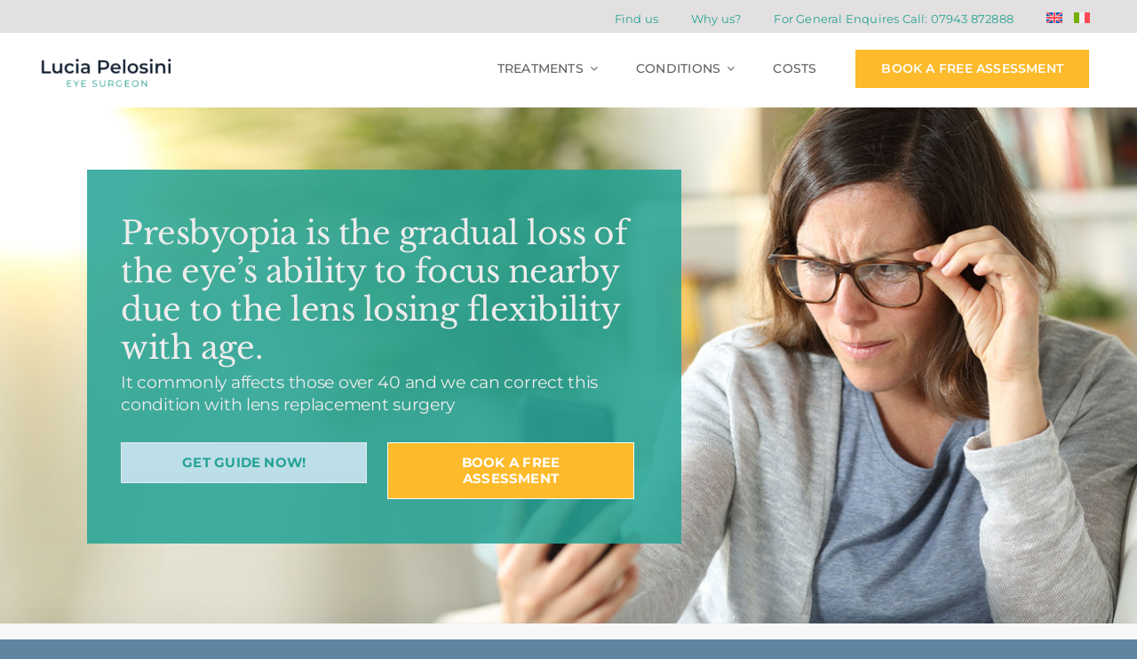

--- FILE ---
content_type: text/html; charset=UTF-8
request_url: https://luciapelosini.co.uk/presbyopia/
body_size: 27903
content:
<!DOCTYPE html>
<html class="avada-html-layout-wide avada-html-header-position-top avada-is-100-percent-template" lang="en-US">
<head><meta http-equiv="Content-Type" content="text/html; charset=utf-8"/><script>if(navigator.userAgent.match(/MSIE|Internet Explorer/i)||navigator.userAgent.match(/Trident\/7\..*?rv:11/i)){var href=document.location.href;if(!href.match(/[?&]nowprocket/)){if(href.indexOf("?")==-1){if(href.indexOf("#")==-1){document.location.href=href+"?nowprocket=1"}else{document.location.href=href.replace("#","?nowprocket=1#")}}else{if(href.indexOf("#")==-1){document.location.href=href+"&nowprocket=1"}else{document.location.href=href.replace("#","&nowprocket=1#")}}}}</script><script>(()=>{class RocketLazyLoadScripts{constructor(){this.v="2.0.4",this.userEvents=["keydown","keyup","mousedown","mouseup","mousemove","mouseover","mouseout","touchmove","touchstart","touchend","touchcancel","wheel","click","dblclick","input"],this.attributeEvents=["onblur","onclick","oncontextmenu","ondblclick","onfocus","onmousedown","onmouseenter","onmouseleave","onmousemove","onmouseout","onmouseover","onmouseup","onmousewheel","onscroll","onsubmit"]}async t(){this.i(),this.o(),/iP(ad|hone)/.test(navigator.userAgent)&&this.h(),this.u(),this.l(this),this.m(),this.k(this),this.p(this),this._(),await Promise.all([this.R(),this.L()]),this.lastBreath=Date.now(),this.S(this),this.P(),this.D(),this.O(),this.M(),await this.C(this.delayedScripts.normal),await this.C(this.delayedScripts.defer),await this.C(this.delayedScripts.async),await this.T(),await this.F(),await this.j(),await this.A(),window.dispatchEvent(new Event("rocket-allScriptsLoaded")),this.everythingLoaded=!0,this.lastTouchEnd&&await new Promise(t=>setTimeout(t,500-Date.now()+this.lastTouchEnd)),this.I(),this.H(),this.U(),this.W()}i(){this.CSPIssue=sessionStorage.getItem("rocketCSPIssue"),document.addEventListener("securitypolicyviolation",t=>{this.CSPIssue||"script-src-elem"!==t.violatedDirective||"data"!==t.blockedURI||(this.CSPIssue=!0,sessionStorage.setItem("rocketCSPIssue",!0))},{isRocket:!0})}o(){window.addEventListener("pageshow",t=>{this.persisted=t.persisted,this.realWindowLoadedFired=!0},{isRocket:!0}),window.addEventListener("pagehide",()=>{this.onFirstUserAction=null},{isRocket:!0})}h(){let t;function e(e){t=e}window.addEventListener("touchstart",e,{isRocket:!0}),window.addEventListener("touchend",function i(o){o.changedTouches[0]&&t.changedTouches[0]&&Math.abs(o.changedTouches[0].pageX-t.changedTouches[0].pageX)<10&&Math.abs(o.changedTouches[0].pageY-t.changedTouches[0].pageY)<10&&o.timeStamp-t.timeStamp<200&&(window.removeEventListener("touchstart",e,{isRocket:!0}),window.removeEventListener("touchend",i,{isRocket:!0}),"INPUT"===o.target.tagName&&"text"===o.target.type||(o.target.dispatchEvent(new TouchEvent("touchend",{target:o.target,bubbles:!0})),o.target.dispatchEvent(new MouseEvent("mouseover",{target:o.target,bubbles:!0})),o.target.dispatchEvent(new PointerEvent("click",{target:o.target,bubbles:!0,cancelable:!0,detail:1,clientX:o.changedTouches[0].clientX,clientY:o.changedTouches[0].clientY})),event.preventDefault()))},{isRocket:!0})}q(t){this.userActionTriggered||("mousemove"!==t.type||this.firstMousemoveIgnored?"keyup"===t.type||"mouseover"===t.type||"mouseout"===t.type||(this.userActionTriggered=!0,this.onFirstUserAction&&this.onFirstUserAction()):this.firstMousemoveIgnored=!0),"click"===t.type&&t.preventDefault(),t.stopPropagation(),t.stopImmediatePropagation(),"touchstart"===this.lastEvent&&"touchend"===t.type&&(this.lastTouchEnd=Date.now()),"click"===t.type&&(this.lastTouchEnd=0),this.lastEvent=t.type,t.composedPath&&t.composedPath()[0].getRootNode()instanceof ShadowRoot&&(t.rocketTarget=t.composedPath()[0]),this.savedUserEvents.push(t)}u(){this.savedUserEvents=[],this.userEventHandler=this.q.bind(this),this.userEvents.forEach(t=>window.addEventListener(t,this.userEventHandler,{passive:!1,isRocket:!0})),document.addEventListener("visibilitychange",this.userEventHandler,{isRocket:!0})}U(){this.userEvents.forEach(t=>window.removeEventListener(t,this.userEventHandler,{passive:!1,isRocket:!0})),document.removeEventListener("visibilitychange",this.userEventHandler,{isRocket:!0}),this.savedUserEvents.forEach(t=>{(t.rocketTarget||t.target).dispatchEvent(new window[t.constructor.name](t.type,t))})}m(){const t="return false",e=Array.from(this.attributeEvents,t=>"data-rocket-"+t),i="["+this.attributeEvents.join("],[")+"]",o="[data-rocket-"+this.attributeEvents.join("],[data-rocket-")+"]",s=(e,i,o)=>{o&&o!==t&&(e.setAttribute("data-rocket-"+i,o),e["rocket"+i]=new Function("event",o),e.setAttribute(i,t))};new MutationObserver(t=>{for(const n of t)"attributes"===n.type&&(n.attributeName.startsWith("data-rocket-")||this.everythingLoaded?n.attributeName.startsWith("data-rocket-")&&this.everythingLoaded&&this.N(n.target,n.attributeName.substring(12)):s(n.target,n.attributeName,n.target.getAttribute(n.attributeName))),"childList"===n.type&&n.addedNodes.forEach(t=>{if(t.nodeType===Node.ELEMENT_NODE)if(this.everythingLoaded)for(const i of[t,...t.querySelectorAll(o)])for(const t of i.getAttributeNames())e.includes(t)&&this.N(i,t.substring(12));else for(const e of[t,...t.querySelectorAll(i)])for(const t of e.getAttributeNames())this.attributeEvents.includes(t)&&s(e,t,e.getAttribute(t))})}).observe(document,{subtree:!0,childList:!0,attributeFilter:[...this.attributeEvents,...e]})}I(){this.attributeEvents.forEach(t=>{document.querySelectorAll("[data-rocket-"+t+"]").forEach(e=>{this.N(e,t)})})}N(t,e){const i=t.getAttribute("data-rocket-"+e);i&&(t.setAttribute(e,i),t.removeAttribute("data-rocket-"+e))}k(t){Object.defineProperty(HTMLElement.prototype,"onclick",{get(){return this.rocketonclick||null},set(e){this.rocketonclick=e,this.setAttribute(t.everythingLoaded?"onclick":"data-rocket-onclick","this.rocketonclick(event)")}})}S(t){function e(e,i){let o=e[i];e[i]=null,Object.defineProperty(e,i,{get:()=>o,set(s){t.everythingLoaded?o=s:e["rocket"+i]=o=s}})}e(document,"onreadystatechange"),e(window,"onload"),e(window,"onpageshow");try{Object.defineProperty(document,"readyState",{get:()=>t.rocketReadyState,set(e){t.rocketReadyState=e},configurable:!0}),document.readyState="loading"}catch(t){console.log("WPRocket DJE readyState conflict, bypassing")}}l(t){this.originalAddEventListener=EventTarget.prototype.addEventListener,this.originalRemoveEventListener=EventTarget.prototype.removeEventListener,this.savedEventListeners=[],EventTarget.prototype.addEventListener=function(e,i,o){o&&o.isRocket||!t.B(e,this)&&!t.userEvents.includes(e)||t.B(e,this)&&!t.userActionTriggered||e.startsWith("rocket-")||t.everythingLoaded?t.originalAddEventListener.call(this,e,i,o):(t.savedEventListeners.push({target:this,remove:!1,type:e,func:i,options:o}),"mouseenter"!==e&&"mouseleave"!==e||t.originalAddEventListener.call(this,e,t.savedUserEvents.push,o))},EventTarget.prototype.removeEventListener=function(e,i,o){o&&o.isRocket||!t.B(e,this)&&!t.userEvents.includes(e)||t.B(e,this)&&!t.userActionTriggered||e.startsWith("rocket-")||t.everythingLoaded?t.originalRemoveEventListener.call(this,e,i,o):t.savedEventListeners.push({target:this,remove:!0,type:e,func:i,options:o})}}J(t,e){this.savedEventListeners=this.savedEventListeners.filter(i=>{let o=i.type,s=i.target||window;return e!==o||t!==s||(this.B(o,s)&&(i.type="rocket-"+o),this.$(i),!1)})}H(){EventTarget.prototype.addEventListener=this.originalAddEventListener,EventTarget.prototype.removeEventListener=this.originalRemoveEventListener,this.savedEventListeners.forEach(t=>this.$(t))}$(t){t.remove?this.originalRemoveEventListener.call(t.target,t.type,t.func,t.options):this.originalAddEventListener.call(t.target,t.type,t.func,t.options)}p(t){let e;function i(e){return t.everythingLoaded?e:e.split(" ").map(t=>"load"===t||t.startsWith("load.")?"rocket-jquery-load":t).join(" ")}function o(o){function s(e){const s=o.fn[e];o.fn[e]=o.fn.init.prototype[e]=function(){return this[0]===window&&t.userActionTriggered&&("string"==typeof arguments[0]||arguments[0]instanceof String?arguments[0]=i(arguments[0]):"object"==typeof arguments[0]&&Object.keys(arguments[0]).forEach(t=>{const e=arguments[0][t];delete arguments[0][t],arguments[0][i(t)]=e})),s.apply(this,arguments),this}}if(o&&o.fn&&!t.allJQueries.includes(o)){const e={DOMContentLoaded:[],"rocket-DOMContentLoaded":[]};for(const t in e)document.addEventListener(t,()=>{e[t].forEach(t=>t())},{isRocket:!0});o.fn.ready=o.fn.init.prototype.ready=function(i){function s(){parseInt(o.fn.jquery)>2?setTimeout(()=>i.bind(document)(o)):i.bind(document)(o)}return"function"==typeof i&&(t.realDomReadyFired?!t.userActionTriggered||t.fauxDomReadyFired?s():e["rocket-DOMContentLoaded"].push(s):e.DOMContentLoaded.push(s)),o([])},s("on"),s("one"),s("off"),t.allJQueries.push(o)}e=o}t.allJQueries=[],o(window.jQuery),Object.defineProperty(window,"jQuery",{get:()=>e,set(t){o(t)}})}P(){const t=new Map;document.write=document.writeln=function(e){const i=document.currentScript,o=document.createRange(),s=i.parentElement;let n=t.get(i);void 0===n&&(n=i.nextSibling,t.set(i,n));const c=document.createDocumentFragment();o.setStart(c,0),c.appendChild(o.createContextualFragment(e)),s.insertBefore(c,n)}}async R(){return new Promise(t=>{this.userActionTriggered?t():this.onFirstUserAction=t})}async L(){return new Promise(t=>{document.addEventListener("DOMContentLoaded",()=>{this.realDomReadyFired=!0,t()},{isRocket:!0})})}async j(){return this.realWindowLoadedFired?Promise.resolve():new Promise(t=>{window.addEventListener("load",t,{isRocket:!0})})}M(){this.pendingScripts=[];this.scriptsMutationObserver=new MutationObserver(t=>{for(const e of t)e.addedNodes.forEach(t=>{"SCRIPT"!==t.tagName||t.noModule||t.isWPRocket||this.pendingScripts.push({script:t,promise:new Promise(e=>{const i=()=>{const i=this.pendingScripts.findIndex(e=>e.script===t);i>=0&&this.pendingScripts.splice(i,1),e()};t.addEventListener("load",i,{isRocket:!0}),t.addEventListener("error",i,{isRocket:!0}),setTimeout(i,1e3)})})})}),this.scriptsMutationObserver.observe(document,{childList:!0,subtree:!0})}async F(){await this.X(),this.pendingScripts.length?(await this.pendingScripts[0].promise,await this.F()):this.scriptsMutationObserver.disconnect()}D(){this.delayedScripts={normal:[],async:[],defer:[]},document.querySelectorAll("script[type$=rocketlazyloadscript]").forEach(t=>{t.hasAttribute("data-rocket-src")?t.hasAttribute("async")&&!1!==t.async?this.delayedScripts.async.push(t):t.hasAttribute("defer")&&!1!==t.defer||"module"===t.getAttribute("data-rocket-type")?this.delayedScripts.defer.push(t):this.delayedScripts.normal.push(t):this.delayedScripts.normal.push(t)})}async _(){await this.L();let t=[];document.querySelectorAll("script[type$=rocketlazyloadscript][data-rocket-src]").forEach(e=>{let i=e.getAttribute("data-rocket-src");if(i&&!i.startsWith("data:")){i.startsWith("//")&&(i=location.protocol+i);try{const o=new URL(i).origin;o!==location.origin&&t.push({src:o,crossOrigin:e.crossOrigin||"module"===e.getAttribute("data-rocket-type")})}catch(t){}}}),t=[...new Map(t.map(t=>[JSON.stringify(t),t])).values()],this.Y(t,"preconnect")}async G(t){if(await this.K(),!0!==t.noModule||!("noModule"in HTMLScriptElement.prototype))return new Promise(e=>{let i;function o(){(i||t).setAttribute("data-rocket-status","executed"),e()}try{if(navigator.userAgent.includes("Firefox/")||""===navigator.vendor||this.CSPIssue)i=document.createElement("script"),[...t.attributes].forEach(t=>{let e=t.nodeName;"type"!==e&&("data-rocket-type"===e&&(e="type"),"data-rocket-src"===e&&(e="src"),i.setAttribute(e,t.nodeValue))}),t.text&&(i.text=t.text),t.nonce&&(i.nonce=t.nonce),i.hasAttribute("src")?(i.addEventListener("load",o,{isRocket:!0}),i.addEventListener("error",()=>{i.setAttribute("data-rocket-status","failed-network"),e()},{isRocket:!0}),setTimeout(()=>{i.isConnected||e()},1)):(i.text=t.text,o()),i.isWPRocket=!0,t.parentNode.replaceChild(i,t);else{const i=t.getAttribute("data-rocket-type"),s=t.getAttribute("data-rocket-src");i?(t.type=i,t.removeAttribute("data-rocket-type")):t.removeAttribute("type"),t.addEventListener("load",o,{isRocket:!0}),t.addEventListener("error",i=>{this.CSPIssue&&i.target.src.startsWith("data:")?(console.log("WPRocket: CSP fallback activated"),t.removeAttribute("src"),this.G(t).then(e)):(t.setAttribute("data-rocket-status","failed-network"),e())},{isRocket:!0}),s?(t.fetchPriority="high",t.removeAttribute("data-rocket-src"),t.src=s):t.src="data:text/javascript;base64,"+window.btoa(unescape(encodeURIComponent(t.text)))}}catch(i){t.setAttribute("data-rocket-status","failed-transform"),e()}});t.setAttribute("data-rocket-status","skipped")}async C(t){const e=t.shift();return e?(e.isConnected&&await this.G(e),this.C(t)):Promise.resolve()}O(){this.Y([...this.delayedScripts.normal,...this.delayedScripts.defer,...this.delayedScripts.async],"preload")}Y(t,e){this.trash=this.trash||[];let i=!0;var o=document.createDocumentFragment();t.forEach(t=>{const s=t.getAttribute&&t.getAttribute("data-rocket-src")||t.src;if(s&&!s.startsWith("data:")){const n=document.createElement("link");n.href=s,n.rel=e,"preconnect"!==e&&(n.as="script",n.fetchPriority=i?"high":"low"),t.getAttribute&&"module"===t.getAttribute("data-rocket-type")&&(n.crossOrigin=!0),t.crossOrigin&&(n.crossOrigin=t.crossOrigin),t.integrity&&(n.integrity=t.integrity),t.nonce&&(n.nonce=t.nonce),o.appendChild(n),this.trash.push(n),i=!1}}),document.head.appendChild(o)}W(){this.trash.forEach(t=>t.remove())}async T(){try{document.readyState="interactive"}catch(t){}this.fauxDomReadyFired=!0;try{await this.K(),this.J(document,"readystatechange"),document.dispatchEvent(new Event("rocket-readystatechange")),await this.K(),document.rocketonreadystatechange&&document.rocketonreadystatechange(),await this.K(),this.J(document,"DOMContentLoaded"),document.dispatchEvent(new Event("rocket-DOMContentLoaded")),await this.K(),this.J(window,"DOMContentLoaded"),window.dispatchEvent(new Event("rocket-DOMContentLoaded"))}catch(t){console.error(t)}}async A(){try{document.readyState="complete"}catch(t){}try{await this.K(),this.J(document,"readystatechange"),document.dispatchEvent(new Event("rocket-readystatechange")),await this.K(),document.rocketonreadystatechange&&document.rocketonreadystatechange(),await this.K(),this.J(window,"load"),window.dispatchEvent(new Event("rocket-load")),await this.K(),window.rocketonload&&window.rocketonload(),await this.K(),this.allJQueries.forEach(t=>t(window).trigger("rocket-jquery-load")),await this.K(),this.J(window,"pageshow");const t=new Event("rocket-pageshow");t.persisted=this.persisted,window.dispatchEvent(t),await this.K(),window.rocketonpageshow&&window.rocketonpageshow({persisted:this.persisted})}catch(t){console.error(t)}}async K(){Date.now()-this.lastBreath>45&&(await this.X(),this.lastBreath=Date.now())}async X(){return document.hidden?new Promise(t=>setTimeout(t)):new Promise(t=>requestAnimationFrame(t))}B(t,e){return e===document&&"readystatechange"===t||(e===document&&"DOMContentLoaded"===t||(e===window&&"DOMContentLoaded"===t||(e===window&&"load"===t||e===window&&"pageshow"===t)))}static run(){(new RocketLazyLoadScripts).t()}}RocketLazyLoadScripts.run()})();</script>
	<meta http-equiv="X-UA-Compatible" content="IE=edge" />
	
	<meta name="viewport" content="width=device-width, initial-scale=1" />
	<meta name='robots' content='index, follow, max-image-preview:large, max-snippet:-1, max-video-preview:-1' />
<script type="rocketlazyloadscript" data-minify="1" id="cookieyes" data-rocket-type="text/javascript" data-rocket-src="https://luciapelosini.co.uk/wp-content/cache/min/1/client_data/2fb21bf9ec3c09979560606d/script.js?ver=1767957454" data-rocket-defer defer></script>
	<!-- This site is optimized with the Yoast SEO plugin v26.7 - https://yoast.com/wordpress/plugins/seo/ -->
	<title>Presbyopia | Lucia Pelosini | Cataract Surgery Surrey &amp; Kent</title>
	<meta name="description" content="Presbyopia is the gradual loss of the eye’s ability to focus nearby due to the lens losing flexibility with age. Quickly discover more..." />
	<link rel="canonical" href="https://luciapelosini.co.uk/presbyopia/" />
	<meta property="og:locale" content="en_US" />
	<meta property="og:type" content="article" />
	<meta property="og:title" content="Presbyopia | Lucia Pelosini | Cataract Surgery Surrey &amp; Kent" />
	<meta property="og:description" content="Presbyopia is the gradual loss of the eye’s ability to focus nearby due to the lens losing flexibility with age. Quickly discover more..." />
	<meta property="og:url" content="https://luciapelosini.co.uk/presbyopia/" />
	<meta property="og:site_name" content="Lucia Pelosini | Cataract Surgery Surrey &amp; Kent" />
	<meta property="article:modified_time" content="2023-06-05T09:34:54+00:00" />
	<meta name="twitter:card" content="summary_large_image" />
	<meta name="twitter:label1" content="Est. reading time" />
	<meta name="twitter:data1" content="22 minutes" />
	<script type="application/ld+json" class="yoast-schema-graph">{"@context":"https://schema.org","@graph":[{"@type":"WebPage","@id":"https://luciapelosini.co.uk/presbyopia/","url":"https://luciapelosini.co.uk/presbyopia/","name":"Presbyopia | Lucia Pelosini | Cataract Surgery Surrey &amp; Kent","isPartOf":{"@id":"https://luciapelosini.co.uk/#website"},"datePublished":"2023-06-01T19:06:06+00:00","dateModified":"2023-06-05T09:34:54+00:00","description":"Presbyopia is the gradual loss of the eye’s ability to focus nearby due to the lens losing flexibility with age. Quickly discover more...","breadcrumb":{"@id":"https://luciapelosini.co.uk/presbyopia/#breadcrumb"},"inLanguage":"en-US","potentialAction":[{"@type":"ReadAction","target":["https://luciapelosini.co.uk/presbyopia/"]}]},{"@type":"BreadcrumbList","@id":"https://luciapelosini.co.uk/presbyopia/#breadcrumb","itemListElement":[{"@type":"ListItem","position":1,"name":"Home","item":"https://luciapelosini.co.uk/sample-page/"},{"@type":"ListItem","position":2,"name":"Presbyopia"}]},{"@type":"WebSite","@id":"https://luciapelosini.co.uk/#website","url":"https://luciapelosini.co.uk/","name":"Lucia Pelosini | Cataract Surgery Surrey &amp; Kent","description":"Experience freedom from reading glasses with cataract surgery","publisher":{"@id":"https://luciapelosini.co.uk/#organization"},"potentialAction":[{"@type":"SearchAction","target":{"@type":"EntryPoint","urlTemplate":"https://luciapelosini.co.uk/?s={search_term_string}"},"query-input":{"@type":"PropertyValueSpecification","valueRequired":true,"valueName":"search_term_string"}}],"inLanguage":"en-US"},{"@type":"Organization","@id":"https://luciapelosini.co.uk/#organization","name":"Lucia Pelosini | Cataract Surgery Surrey &amp; Kent","url":"https://luciapelosini.co.uk/","logo":{"@type":"ImageObject","inLanguage":"en-US","@id":"https://luciapelosini.co.uk/#/schema/logo/image/","url":"https://luciapelosini.co.uk/wp-content/uploads/2022/09/Lucia-pelonsini-logo-name-only.png","contentUrl":"https://luciapelosini.co.uk/wp-content/uploads/2022/09/Lucia-pelonsini-logo-name-only.png","width":434,"height":120,"caption":"Lucia Pelosini | Cataract Surgery Surrey &amp; Kent"},"image":{"@id":"https://luciapelosini.co.uk/#/schema/logo/image/"}}]}</script>
	<!-- / Yoast SEO plugin. -->



<link rel="alternate" type="application/rss+xml" title="Lucia Pelosini | Cataract Surgery Surrey &amp; Kent &raquo; Feed" href="https://luciapelosini.co.uk/feed/" />
<link rel="alternate" type="application/rss+xml" title="Lucia Pelosini | Cataract Surgery Surrey &amp; Kent &raquo; Comments Feed" href="https://luciapelosini.co.uk/comments/feed/" />
		
		
		
				<link rel="alternate" title="oEmbed (JSON)" type="application/json+oembed" href="https://luciapelosini.co.uk/wp-json/oembed/1.0/embed?url=https%3A%2F%2Fluciapelosini.co.uk%2Fpresbyopia%2F" />
<link rel="alternate" title="oEmbed (XML)" type="text/xml+oembed" href="https://luciapelosini.co.uk/wp-json/oembed/1.0/embed?url=https%3A%2F%2Fluciapelosini.co.uk%2Fpresbyopia%2F&#038;format=xml" />
		<style>
			.lazyload,
			.lazyloading {
				max-width: 100%;
			}
		</style>
		<style id='wp-img-auto-sizes-contain-inline-css' type='text/css'>
img:is([sizes=auto i],[sizes^="auto," i]){contain-intrinsic-size:3000px 1500px}
/*# sourceURL=wp-img-auto-sizes-contain-inline-css */
</style>
<style id='wp-emoji-styles-inline-css' type='text/css'>

	img.wp-smiley, img.emoji {
		display: inline !important;
		border: none !important;
		box-shadow: none !important;
		height: 1em !important;
		width: 1em !important;
		margin: 0 0.07em !important;
		vertical-align: -0.1em !important;
		background: none !important;
		padding: 0 !important;
	}
/*# sourceURL=wp-emoji-styles-inline-css */
</style>
<link rel='stylesheet' id='wp-block-library-css' href='https://luciapelosini.co.uk/wp-includes/css/dist/block-library/style.min.css?ver=6.9' type='text/css' media='all' />
<style id='global-styles-inline-css' type='text/css'>
:root{--wp--preset--aspect-ratio--square: 1;--wp--preset--aspect-ratio--4-3: 4/3;--wp--preset--aspect-ratio--3-4: 3/4;--wp--preset--aspect-ratio--3-2: 3/2;--wp--preset--aspect-ratio--2-3: 2/3;--wp--preset--aspect-ratio--16-9: 16/9;--wp--preset--aspect-ratio--9-16: 9/16;--wp--preset--color--black: #000000;--wp--preset--color--cyan-bluish-gray: #abb8c3;--wp--preset--color--white: #ffffff;--wp--preset--color--pale-pink: #f78da7;--wp--preset--color--vivid-red: #cf2e2e;--wp--preset--color--luminous-vivid-orange: #ff6900;--wp--preset--color--luminous-vivid-amber: #fcb900;--wp--preset--color--light-green-cyan: #7bdcb5;--wp--preset--color--vivid-green-cyan: #00d084;--wp--preset--color--pale-cyan-blue: #8ed1fc;--wp--preset--color--vivid-cyan-blue: #0693e3;--wp--preset--color--vivid-purple: #9b51e0;--wp--preset--color--awb-color-1: #ffffff;--wp--preset--color--awb-color-2: #244a48;--wp--preset--color--awb-color-3: #5f85a1;--wp--preset--color--awb-color-4: #25a395;--wp--preset--color--awb-color-5: #fdba2a;--wp--preset--color--awb-color-6: #bddee8;--wp--preset--color--awb-color-7: #e5eaee;--wp--preset--color--awb-color-8: #eeecec;--wp--preset--gradient--vivid-cyan-blue-to-vivid-purple: linear-gradient(135deg,rgb(6,147,227) 0%,rgb(155,81,224) 100%);--wp--preset--gradient--light-green-cyan-to-vivid-green-cyan: linear-gradient(135deg,rgb(122,220,180) 0%,rgb(0,208,130) 100%);--wp--preset--gradient--luminous-vivid-amber-to-luminous-vivid-orange: linear-gradient(135deg,rgb(252,185,0) 0%,rgb(255,105,0) 100%);--wp--preset--gradient--luminous-vivid-orange-to-vivid-red: linear-gradient(135deg,rgb(255,105,0) 0%,rgb(207,46,46) 100%);--wp--preset--gradient--very-light-gray-to-cyan-bluish-gray: linear-gradient(135deg,rgb(238,238,238) 0%,rgb(169,184,195) 100%);--wp--preset--gradient--cool-to-warm-spectrum: linear-gradient(135deg,rgb(74,234,220) 0%,rgb(151,120,209) 20%,rgb(207,42,186) 40%,rgb(238,44,130) 60%,rgb(251,105,98) 80%,rgb(254,248,76) 100%);--wp--preset--gradient--blush-light-purple: linear-gradient(135deg,rgb(255,206,236) 0%,rgb(152,150,240) 100%);--wp--preset--gradient--blush-bordeaux: linear-gradient(135deg,rgb(254,205,165) 0%,rgb(254,45,45) 50%,rgb(107,0,62) 100%);--wp--preset--gradient--luminous-dusk: linear-gradient(135deg,rgb(255,203,112) 0%,rgb(199,81,192) 50%,rgb(65,88,208) 100%);--wp--preset--gradient--pale-ocean: linear-gradient(135deg,rgb(255,245,203) 0%,rgb(182,227,212) 50%,rgb(51,167,181) 100%);--wp--preset--gradient--electric-grass: linear-gradient(135deg,rgb(202,248,128) 0%,rgb(113,206,126) 100%);--wp--preset--gradient--midnight: linear-gradient(135deg,rgb(2,3,129) 0%,rgb(40,116,252) 100%);--wp--preset--font-size--small: 12px;--wp--preset--font-size--medium: 20px;--wp--preset--font-size--large: 24px;--wp--preset--font-size--x-large: 42px;--wp--preset--font-size--normal: 16px;--wp--preset--font-size--xlarge: 32px;--wp--preset--font-size--huge: 48px;--wp--preset--spacing--20: 0.44rem;--wp--preset--spacing--30: 0.67rem;--wp--preset--spacing--40: 1rem;--wp--preset--spacing--50: 1.5rem;--wp--preset--spacing--60: 2.25rem;--wp--preset--spacing--70: 3.38rem;--wp--preset--spacing--80: 5.06rem;--wp--preset--shadow--natural: 6px 6px 9px rgba(0, 0, 0, 0.2);--wp--preset--shadow--deep: 12px 12px 50px rgba(0, 0, 0, 0.4);--wp--preset--shadow--sharp: 6px 6px 0px rgba(0, 0, 0, 0.2);--wp--preset--shadow--outlined: 6px 6px 0px -3px rgb(255, 255, 255), 6px 6px rgb(0, 0, 0);--wp--preset--shadow--crisp: 6px 6px 0px rgb(0, 0, 0);}:where(.is-layout-flex){gap: 0.5em;}:where(.is-layout-grid){gap: 0.5em;}body .is-layout-flex{display: flex;}.is-layout-flex{flex-wrap: wrap;align-items: center;}.is-layout-flex > :is(*, div){margin: 0;}body .is-layout-grid{display: grid;}.is-layout-grid > :is(*, div){margin: 0;}:where(.wp-block-columns.is-layout-flex){gap: 2em;}:where(.wp-block-columns.is-layout-grid){gap: 2em;}:where(.wp-block-post-template.is-layout-flex){gap: 1.25em;}:where(.wp-block-post-template.is-layout-grid){gap: 1.25em;}.has-black-color{color: var(--wp--preset--color--black) !important;}.has-cyan-bluish-gray-color{color: var(--wp--preset--color--cyan-bluish-gray) !important;}.has-white-color{color: var(--wp--preset--color--white) !important;}.has-pale-pink-color{color: var(--wp--preset--color--pale-pink) !important;}.has-vivid-red-color{color: var(--wp--preset--color--vivid-red) !important;}.has-luminous-vivid-orange-color{color: var(--wp--preset--color--luminous-vivid-orange) !important;}.has-luminous-vivid-amber-color{color: var(--wp--preset--color--luminous-vivid-amber) !important;}.has-light-green-cyan-color{color: var(--wp--preset--color--light-green-cyan) !important;}.has-vivid-green-cyan-color{color: var(--wp--preset--color--vivid-green-cyan) !important;}.has-pale-cyan-blue-color{color: var(--wp--preset--color--pale-cyan-blue) !important;}.has-vivid-cyan-blue-color{color: var(--wp--preset--color--vivid-cyan-blue) !important;}.has-vivid-purple-color{color: var(--wp--preset--color--vivid-purple) !important;}.has-black-background-color{background-color: var(--wp--preset--color--black) !important;}.has-cyan-bluish-gray-background-color{background-color: var(--wp--preset--color--cyan-bluish-gray) !important;}.has-white-background-color{background-color: var(--wp--preset--color--white) !important;}.has-pale-pink-background-color{background-color: var(--wp--preset--color--pale-pink) !important;}.has-vivid-red-background-color{background-color: var(--wp--preset--color--vivid-red) !important;}.has-luminous-vivid-orange-background-color{background-color: var(--wp--preset--color--luminous-vivid-orange) !important;}.has-luminous-vivid-amber-background-color{background-color: var(--wp--preset--color--luminous-vivid-amber) !important;}.has-light-green-cyan-background-color{background-color: var(--wp--preset--color--light-green-cyan) !important;}.has-vivid-green-cyan-background-color{background-color: var(--wp--preset--color--vivid-green-cyan) !important;}.has-pale-cyan-blue-background-color{background-color: var(--wp--preset--color--pale-cyan-blue) !important;}.has-vivid-cyan-blue-background-color{background-color: var(--wp--preset--color--vivid-cyan-blue) !important;}.has-vivid-purple-background-color{background-color: var(--wp--preset--color--vivid-purple) !important;}.has-black-border-color{border-color: var(--wp--preset--color--black) !important;}.has-cyan-bluish-gray-border-color{border-color: var(--wp--preset--color--cyan-bluish-gray) !important;}.has-white-border-color{border-color: var(--wp--preset--color--white) !important;}.has-pale-pink-border-color{border-color: var(--wp--preset--color--pale-pink) !important;}.has-vivid-red-border-color{border-color: var(--wp--preset--color--vivid-red) !important;}.has-luminous-vivid-orange-border-color{border-color: var(--wp--preset--color--luminous-vivid-orange) !important;}.has-luminous-vivid-amber-border-color{border-color: var(--wp--preset--color--luminous-vivid-amber) !important;}.has-light-green-cyan-border-color{border-color: var(--wp--preset--color--light-green-cyan) !important;}.has-vivid-green-cyan-border-color{border-color: var(--wp--preset--color--vivid-green-cyan) !important;}.has-pale-cyan-blue-border-color{border-color: var(--wp--preset--color--pale-cyan-blue) !important;}.has-vivid-cyan-blue-border-color{border-color: var(--wp--preset--color--vivid-cyan-blue) !important;}.has-vivid-purple-border-color{border-color: var(--wp--preset--color--vivid-purple) !important;}.has-vivid-cyan-blue-to-vivid-purple-gradient-background{background: var(--wp--preset--gradient--vivid-cyan-blue-to-vivid-purple) !important;}.has-light-green-cyan-to-vivid-green-cyan-gradient-background{background: var(--wp--preset--gradient--light-green-cyan-to-vivid-green-cyan) !important;}.has-luminous-vivid-amber-to-luminous-vivid-orange-gradient-background{background: var(--wp--preset--gradient--luminous-vivid-amber-to-luminous-vivid-orange) !important;}.has-luminous-vivid-orange-to-vivid-red-gradient-background{background: var(--wp--preset--gradient--luminous-vivid-orange-to-vivid-red) !important;}.has-very-light-gray-to-cyan-bluish-gray-gradient-background{background: var(--wp--preset--gradient--very-light-gray-to-cyan-bluish-gray) !important;}.has-cool-to-warm-spectrum-gradient-background{background: var(--wp--preset--gradient--cool-to-warm-spectrum) !important;}.has-blush-light-purple-gradient-background{background: var(--wp--preset--gradient--blush-light-purple) !important;}.has-blush-bordeaux-gradient-background{background: var(--wp--preset--gradient--blush-bordeaux) !important;}.has-luminous-dusk-gradient-background{background: var(--wp--preset--gradient--luminous-dusk) !important;}.has-pale-ocean-gradient-background{background: var(--wp--preset--gradient--pale-ocean) !important;}.has-electric-grass-gradient-background{background: var(--wp--preset--gradient--electric-grass) !important;}.has-midnight-gradient-background{background: var(--wp--preset--gradient--midnight) !important;}.has-small-font-size{font-size: var(--wp--preset--font-size--small) !important;}.has-medium-font-size{font-size: var(--wp--preset--font-size--medium) !important;}.has-large-font-size{font-size: var(--wp--preset--font-size--large) !important;}.has-x-large-font-size{font-size: var(--wp--preset--font-size--x-large) !important;}
/*# sourceURL=global-styles-inline-css */
</style>

<style id='classic-theme-styles-inline-css' type='text/css'>
/*! This file is auto-generated */
.wp-block-button__link{color:#fff;background-color:#32373c;border-radius:9999px;box-shadow:none;text-decoration:none;padding:calc(.667em + 2px) calc(1.333em + 2px);font-size:1.125em}.wp-block-file__button{background:#32373c;color:#fff;text-decoration:none}
/*# sourceURL=/wp-includes/css/classic-themes.min.css */
</style>
<link rel='stylesheet' id='wpml-menu-item-0-css' href='https://luciapelosini.co.uk/wp-content/plugins/sitepress-multilingual-cms/templates/language-switchers/menu-item/style.min.css?ver=1' type='text/css' media='all' />
<link data-minify="1" rel='stylesheet' id='fusion-dynamic-css-css' href='https://luciapelosini.co.uk/wp-content/cache/min/1/wp-content/uploads/fusion-styles/c9bd9f1f2e1c2b779bb9c375941f014a.min.css?ver=1767957454' type='text/css' media='all' />
<script type="text/javascript" id="wpml-cookie-js-extra">
/* <![CDATA[ */
var wpml_cookies = {"wp-wpml_current_language":{"value":"en","expires":1,"path":"/"}};
var wpml_cookies = {"wp-wpml_current_language":{"value":"en","expires":1,"path":"/"}};
//# sourceURL=wpml-cookie-js-extra
/* ]]> */
</script>
<script type="rocketlazyloadscript" data-minify="1" data-rocket-type="text/javascript" data-rocket-src="https://luciapelosini.co.uk/wp-content/cache/min/1/wp-content/plugins/sitepress-multilingual-cms/res/js/cookies/language-cookie.js?ver=1767957454" id="wpml-cookie-js" defer="defer" data-wp-strategy="defer"></script>
<script type="rocketlazyloadscript" data-rocket-type="text/javascript" data-rocket-src="https://luciapelosini.co.uk/wp-includes/js/jquery/jquery.min.js?ver=3.7.1" id="jquery-core-js"></script>
<script type="rocketlazyloadscript" data-rocket-type="text/javascript" data-rocket-src="https://luciapelosini.co.uk/wp-includes/js/jquery/jquery-migrate.min.js?ver=3.4.1" id="jquery-migrate-js" data-rocket-defer defer></script>
<script type="text/javascript" id="wpml-browser-redirect-js-extra">
/* <![CDATA[ */
var wpml_browser_redirect_params = {"pageLanguage":"en","languageUrls":{"en_us":"https://luciapelosini.co.uk/presbyopia/","en":"https://luciapelosini.co.uk/presbyopia/","us":"https://luciapelosini.co.uk/presbyopia/","it_it":"https://luciapelosini.com/presbiopia/","it":"https://luciapelosini.com/presbiopia/"},"cookie":{"name":"_icl_visitor_lang_js","domain":"luciapelosini.co.uk","path":"/","expiration":24}};
//# sourceURL=wpml-browser-redirect-js-extra
/* ]]> */
</script>
<script data-minify="1" type="text/javascript" src="https://luciapelosini.co.uk/wp-content/cache/min/1/wp-content/plugins/sitepress-multilingual-cms/dist/js/browser-redirect/app.js?ver=1767957454" id="wpml-browser-redirect-js" data-rocket-defer defer></script>
<script type="text/javascript" id="wpml-xdomain-data-js-extra">
/* <![CDATA[ */
var wpml_xdomain_data = {"css_selector":"wpml-ls-item","ajax_url":"https://luciapelosini.co.uk/wp-admin/admin-ajax.php","current_lang":"en","_nonce":"4357e373a2"};
//# sourceURL=wpml-xdomain-data-js-extra
/* ]]> */
</script>
<script type="rocketlazyloadscript" data-minify="1" data-rocket-type="text/javascript" data-rocket-src="https://luciapelosini.co.uk/wp-content/cache/min/1/wp-content/plugins/sitepress-multilingual-cms/res/js/xdomain-data.js?ver=1767957454" id="wpml-xdomain-data-js" defer="defer" data-wp-strategy="defer"></script>
<link rel="https://api.w.org/" href="https://luciapelosini.co.uk/wp-json/" /><link rel="alternate" title="JSON" type="application/json" href="https://luciapelosini.co.uk/wp-json/wp/v2/pages/4382" /><link rel="EditURI" type="application/rsd+xml" title="RSD" href="https://luciapelosini.co.uk/xmlrpc.php?rsd" />
<meta name="generator" content="WordPress 6.9" />
<link rel='shortlink' href='https://luciapelosini.co.uk/?p=4382' />
<meta name="generator" content="WPML ver:4.8.6 stt:1,27;" />
<!-- Start cookieyes banner --> <script type="rocketlazyloadscript" data-minify="1" id="cookieyes" data-rocket-type="text/javascript" data-rocket-src="https://luciapelosini.co.uk/wp-content/cache/min/1/client_data/fe8cd988fb555901530483b0a922867e/script.js?ver=1767957454" data-rocket-defer defer></script> <!-- End cookieyes banner -->		<script type="rocketlazyloadscript">
			document.documentElement.className = document.documentElement.className.replace('no-js', 'js');
		</script>
				<style>
			.no-js img.lazyload {
				display: none;
			}

			figure.wp-block-image img.lazyloading {
				min-width: 150px;
			}

			.lazyload,
			.lazyloading {
				--smush-placeholder-width: 100px;
				--smush-placeholder-aspect-ratio: 1/1;
				width: var(--smush-image-width, var(--smush-placeholder-width)) !important;
				aspect-ratio: var(--smush-image-aspect-ratio, var(--smush-placeholder-aspect-ratio)) !important;
			}

						.lazyload, .lazyloading {
				opacity: 0;
			}

			.lazyloaded {
				opacity: 1;
				transition: opacity 400ms;
				transition-delay: 0ms;
			}

					</style>
		<link rel="preload" href="https://luciapelosini.co.uk/wp-content/themes/Avada/includes/lib/assets/fonts/icomoon/awb-icons.woff" as="font" type="font/woff" crossorigin><link rel="preload" href="//luciapelosini.co.uk/wp-content/themes/Avada/includes/lib/assets/fonts/fontawesome/webfonts/fa-brands-400.woff2" as="font" type="font/woff2" crossorigin><link rel="preload" href="//luciapelosini.co.uk/wp-content/themes/Avada/includes/lib/assets/fonts/fontawesome/webfonts/fa-regular-400.woff2" as="font" type="font/woff2" crossorigin><link rel="preload" href="//luciapelosini.co.uk/wp-content/themes/Avada/includes/lib/assets/fonts/fontawesome/webfonts/fa-solid-900.woff2" as="font" type="font/woff2" crossorigin><style type="text/css" id="css-fb-visibility">@media screen and (max-width: 640px){.fusion-no-small-visibility{display:none !important;}body .sm-text-align-center{text-align:center !important;}body .sm-text-align-left{text-align:left !important;}body .sm-text-align-right{text-align:right !important;}body .sm-text-align-justify{text-align:justify !important;}body .sm-flex-align-center{justify-content:center !important;}body .sm-flex-align-flex-start{justify-content:flex-start !important;}body .sm-flex-align-flex-end{justify-content:flex-end !important;}body .sm-mx-auto{margin-left:auto !important;margin-right:auto !important;}body .sm-ml-auto{margin-left:auto !important;}body .sm-mr-auto{margin-right:auto !important;}body .fusion-absolute-position-small{position:absolute;width:100%;}.awb-sticky.awb-sticky-small{ position: sticky; top: var(--awb-sticky-offset,0); }}@media screen and (min-width: 641px) and (max-width: 1024px){.fusion-no-medium-visibility{display:none !important;}body .md-text-align-center{text-align:center !important;}body .md-text-align-left{text-align:left !important;}body .md-text-align-right{text-align:right !important;}body .md-text-align-justify{text-align:justify !important;}body .md-flex-align-center{justify-content:center !important;}body .md-flex-align-flex-start{justify-content:flex-start !important;}body .md-flex-align-flex-end{justify-content:flex-end !important;}body .md-mx-auto{margin-left:auto !important;margin-right:auto !important;}body .md-ml-auto{margin-left:auto !important;}body .md-mr-auto{margin-right:auto !important;}body .fusion-absolute-position-medium{position:absolute;width:100%;}.awb-sticky.awb-sticky-medium{ position: sticky; top: var(--awb-sticky-offset,0); }}@media screen and (min-width: 1025px){.fusion-no-large-visibility{display:none !important;}body .lg-text-align-center{text-align:center !important;}body .lg-text-align-left{text-align:left !important;}body .lg-text-align-right{text-align:right !important;}body .lg-text-align-justify{text-align:justify !important;}body .lg-flex-align-center{justify-content:center !important;}body .lg-flex-align-flex-start{justify-content:flex-start !important;}body .lg-flex-align-flex-end{justify-content:flex-end !important;}body .lg-mx-auto{margin-left:auto !important;margin-right:auto !important;}body .lg-ml-auto{margin-left:auto !important;}body .lg-mr-auto{margin-right:auto !important;}body .fusion-absolute-position-large{position:absolute;width:100%;}.awb-sticky.awb-sticky-large{ position: sticky; top: var(--awb-sticky-offset,0); }}</style><link rel="icon" href="https://luciapelosini.co.uk/wp-content/uploads/2025/11/cropped-Pelosini-Favicon-32x32.png" sizes="32x32" />
<link rel="icon" href="https://luciapelosini.co.uk/wp-content/uploads/2025/11/cropped-Pelosini-Favicon-192x192.png" sizes="192x192" />
<link rel="apple-touch-icon" href="https://luciapelosini.co.uk/wp-content/uploads/2025/11/cropped-Pelosini-Favicon-180x180.png" />
<meta name="msapplication-TileImage" content="https://luciapelosini.co.uk/wp-content/uploads/2025/11/cropped-Pelosini-Favicon-270x270.png" />
		<style type="text/css" id="wp-custom-css">
			.awb-menu__main-li {
    margin-right: 13px !important;
}

.toggle-content p, .toggle-content li, .toggle-content {
	color:#244a48 !important;
}

#menu-item-wpml-ls-5-it {
	margin-left: 0px !important;
}

@media (max-width: 600px) {
	.awb-menu__main-ul {
			display: flex;
			flex-wrap: wrap-reverse !important
	}
}

form label {
	color:white !important;
}

input, select, textarea {
	color: black !important;
}

.wpcf7 .wpcf7-form.sent .wpcf7-response-output {
    background: white !important;
}		</style>
				<script type="rocketlazyloadscript" data-rocket-type="text/javascript">
			var doc = document.documentElement;
			doc.setAttribute( 'data-useragent', navigator.userAgent );
		</script>
		
	<!-- Google Tag Manager -->
<script type="rocketlazyloadscript">(function(w,d,s,l,i){w[l]=w[l]||[];w[l].push({'gtm.start':
new Date().getTime(),event:'gtm.js'});var f=d.getElementsByTagName(s)[0],
j=d.createElement(s),dl=l!='dataLayer'?'&l='+l:'';j.async=true;j.src=
'https://www.googletagmanager.com/gtm.js?id='+i+dl;f.parentNode.insertBefore(j,f);
})(window,document,'script','dataLayer','GTM-P2MSDHL');</script>
<!-- End Google Tag Manager -->
<!-- Google tag (gtag.js) -->
<script type="rocketlazyloadscript" async data-rocket-src="https://www.googletagmanager.com/gtag/js?id=G-W1J0W7XS1E"></script>
<script type="rocketlazyloadscript">
  window.dataLayer = window.dataLayer || [];
  function gtag(){dataLayer.push(arguments);}
  gtag('js', new Date());

  gtag('config', 'G-W1J0W7XS1E');
</script><meta name="generator" content="WP Rocket 3.20.3" data-wpr-features="wpr_delay_js wpr_defer_js wpr_minify_js wpr_image_dimensions wpr_minify_css wpr_preload_links wpr_desktop" /></head>

<body class="wp-singular page-template page-template-100-width page-template-100-width-php page page-id-4382 wp-theme-Avada fusion-image-hovers fusion-pagination-sizing fusion-button_type-flat fusion-button_span-no fusion-button_gradient-linear avada-image-rollover-circle-yes avada-image-rollover-yes avada-image-rollover-direction-left fusion-body ltr fusion-sticky-header no-tablet-sticky-header no-mobile-sticky-header no-mobile-slidingbar no-mobile-totop avada-has-rev-slider-styles fusion-disable-outline fusion-sub-menu-fade mobile-logo-pos-left layout-wide-mode avada-has-boxed-modal-shadow- layout-scroll-offset-full avada-has-zero-margin-offset-top fusion-top-header menu-text-align-center mobile-menu-design-classic fusion-show-pagination-text fusion-header-layout-v3 avada-responsive avada-footer-fx-none avada-menu-highlight-style-background fusion-search-form-clean fusion-main-menu-search-overlay fusion-avatar-circle avada-dropdown-styles avada-blog-layout-large avada-blog-archive-layout-large avada-header-shadow-no avada-menu-icon-position-left avada-has-megamenu-shadow avada-has-mobile-menu-search avada-has-main-nav-search-icon avada-has-breadcrumb-mobile-hidden avada-has-titlebar-hide avada-header-border-color-full-transparent avada-has-pagination-width_height avada-flyout-menu-direction-fade avada-ec-views-v1" data-awb-post-id="4382">
		<a class="skip-link screen-reader-text" href="#content">Skip to content</a>

	<div data-rocket-location-hash="1bedd667ccdb0f2ae6123868cb70086e" id="boxed-wrapper">
		
		<div data-rocket-location-hash="c748e83a99a8efa38397a49b963eb39a" id="wrapper" class="fusion-wrapper">
			<div data-rocket-location-hash="30e21cd0d1ab48664f94f36d4ec80340" id="home" style="position:relative;top:-1px;"></div>
												<div data-rocket-location-hash="5195e2d2006cc6682477f678f4969810" class="fusion-tb-header"><div class="fusion-fullwidth fullwidth-box fusion-builder-row-1 fusion-flex-container has-pattern-background has-mask-background nonhundred-percent-fullwidth non-hundred-percent-height-scrolling" style="--awb-border-radius-top-left:0px;--awb-border-radius-top-right:0px;--awb-border-radius-bottom-right:0px;--awb-border-radius-bottom-left:0px;--awb-padding-top:0px;--awb-padding-bottom:0px;--awb-padding-top-small:11px;--awb-padding-bottom-small:10px;--awb-margin-top:0px;--awb-margin-bottom:0px;--awb-background-color:#e2e0e0;--awb-flex-wrap:wrap;" ><div class="fusion-builder-row fusion-row fusion-flex-align-items-flex-start fusion-flex-content-wrap" style="max-width:1248px;margin-left: calc(-4% / 2 );margin-right: calc(-4% / 2 );"><div class="fusion-layout-column fusion_builder_column fusion-builder-column-0 fusion_builder_column_1_1 1_1 fusion-flex-column fusion-flex-align-self-flex-start" style="--awb-bg-size:cover;--awb-width-large:100%;--awb-margin-top-large:-5px;--awb-spacing-right-large:1.92%;--awb-margin-bottom-large:-10px;--awb-spacing-left-large:1.92%;--awb-width-medium:100%;--awb-order-medium:0;--awb-spacing-right-medium:1.92%;--awb-spacing-left-medium:1.92%;--awb-width-small:100%;--awb-order-small:0;--awb-spacing-right-small:1.92%;--awb-spacing-left-small:1.92%;"><div class="fusion-column-wrapper fusion-column-has-shadow fusion-flex-justify-content-center fusion-content-layout-column"><nav class="awb-menu awb-menu_row awb-menu_em-hover mobile-mode-collapse-to-button awb-menu_icons-left awb-menu_dc-yes mobile-trigger-fullwidth-off awb-menu_mobile-toggle awb-menu_indent-center mobile-size-full-absolute loading mega-menu-loading awb-menu_desktop awb-menu_dropdown awb-menu_expand-right awb-menu_transition-fade" style="--awb-font-size:13px;--awb-bg:rgba(255,255,255,0);--awb-gap:4%;--awb-align-items:center;--awb-justify-content:flex-end;--awb-color:var(--awb-color4);--awb-active-color:var(--awb-color4);--awb-main-justify-content:flex-start;--awb-mobile-nav-button-align-hor:center;--awb-mobile-justify:center;--awb-mobile-caret-left:auto;--awb-mobile-caret-right:0;--awb-fusion-font-family-typography:inherit;--awb-fusion-font-style-typography:normal;--awb-fusion-font-weight-typography:400;--awb-fusion-font-family-submenu-typography:inherit;--awb-fusion-font-style-submenu-typography:normal;--awb-fusion-font-weight-submenu-typography:400;--awb-fusion-font-family-mobile-typography:inherit;--awb-fusion-font-style-mobile-typography:normal;--awb-fusion-font-weight-mobile-typography:400;" aria-label="Top Menu" data-breakpoint="0" data-count="0" data-transition-type="fade" data-transition-time="300" data-expand="right"><ul id="menu-top-menu" class="fusion-menu awb-menu__main-ul awb-menu__main-ul_row"><li  id="menu-item-59"  class="menu-item menu-item-type-post_type menu-item-object-page menu-item-59 awb-menu__li awb-menu__main-li awb-menu__main-li_regular"  data-item-id="59"><span class="awb-menu__main-background-default awb-menu__main-background-default_fade"></span><span class="awb-menu__main-background-active awb-menu__main-background-active_fade"></span><a  href="https://luciapelosini.co.uk/find-us/" class="awb-menu__main-a awb-menu__main-a_regular"><span class="menu-text">Find us</span></a></li><li  id="menu-item-835"  class="menu-item menu-item-type-post_type menu-item-object-page menu-item-835 awb-menu__li awb-menu__main-li awb-menu__main-li_regular"  data-item-id="835"><span class="awb-menu__main-background-default awb-menu__main-background-default_fade"></span><span class="awb-menu__main-background-active awb-menu__main-background-active_fade"></span><a  href="https://luciapelosini.co.uk/meet-lucia-pelosini/" class="awb-menu__main-a awb-menu__main-a_regular"><span class="menu-text">Why us?</span></a></li><li  id="menu-item-61"  class="menu-item menu-item-type-custom menu-item-object-custom menu-item-61 awb-menu__li awb-menu__main-li awb-menu__main-li_regular"  data-item-id="61"><span class="awb-menu__main-background-default awb-menu__main-background-default_fade"></span><span class="awb-menu__main-background-active awb-menu__main-background-active_fade"></span><a  href="tel:+447943%20872888" class="awb-menu__main-a awb-menu__main-a_regular"><span class="menu-text">For General Enquires Call: 07943 872888</span></a></li><li  id="menu-item-wpml-ls-5-en"  class="menu-item wpml-ls-slot-5 wpml-ls-item wpml-ls-item-en wpml-ls-current-language wpml-ls-menu-item wpml-ls-first-item menu-item-type-wpml_ls_menu_item menu-item-object-wpml_ls_menu_item menu-item-wpml-ls-5-en awb-menu__li awb-menu__main-li awb-menu__main-li_regular"  data-classes="menu-item" data-item-id="wpml-ls-5-en"><span class="awb-menu__main-background-default awb-menu__main-background-default_fade"></span><span class="awb-menu__main-background-active awb-menu__main-background-active_fade"></span><a  href="https://luciapelosini.co.uk/presbyopia/" class="awb-menu__main-a awb-menu__main-a_regular wpml-ls-link" role="menuitem"><span class="menu-text"><img width="18" height="12" decoding="async"
            class="wpml-ls-flag lazyload"
            data-src="https://luciapelosini.co.uk/wp-content/plugins/sitepress-multilingual-cms/res/flags/en.svg"
            alt="English"
            
            
 src="[data-uri]" style="--smush-placeholder-width: 18px; --smush-placeholder-aspect-ratio: 18/12;" /></span></a></li><li  id="menu-item-wpml-ls-5-it"  class="menu-item wpml-ls-slot-5 wpml-ls-item wpml-ls-item-it wpml-ls-menu-item wpml-ls-last-item menu-item-type-wpml_ls_menu_item menu-item-object-wpml_ls_menu_item menu-item-wpml-ls-5-it awb-menu__li awb-menu__main-li awb-menu__main-li_regular"  data-classes="menu-item" data-item-id="wpml-ls-5-it"><span class="awb-menu__main-background-default awb-menu__main-background-default_fade"></span><span class="awb-menu__main-background-active awb-menu__main-background-active_fade"></span><a  title="Switch to Italian" href="https://luciapelosini.com/presbiopia/" class="awb-menu__main-a awb-menu__main-a_regular wpml-ls-link" aria-label="Switch to Italian" role="menuitem"><span class="menu-text"><img width="18" height="12" decoding="async"
            class="wpml-ls-flag lazyload"
            data-src="https://luciapelosini.co.uk/wp-content/plugins/sitepress-multilingual-cms/res/flags/it.svg"
            alt="Italian"
            
            
 src="[data-uri]" style="--smush-placeholder-width: 18px; --smush-placeholder-aspect-ratio: 18/12;" /></span></a></li></ul></nav></div></div></div></div><div class="fusion-fullwidth fullwidth-box fusion-builder-row-2 fusion-flex-container has-pattern-background has-mask-background nonhundred-percent-fullwidth non-hundred-percent-height-scrolling fusion-no-medium-visibility fusion-no-large-visibility fusion-sticky-container" style="--awb-border-radius-top-left:0px;--awb-border-radius-top-right:0px;--awb-border-radius-bottom-right:0px;--awb-border-radius-bottom-left:0px;--awb-padding-top-small:0px;--awb-padding-right-small:0px;--awb-padding-bottom-small:0px;--awb-padding-left-small:0px;--awb-flex-wrap:wrap;" data-transition-offset="0" data-scroll-offset="0" data-sticky-small-visibility="1" data-sticky-medium-visibility="1" data-sticky-large-visibility="1" ><div class="fusion-builder-row fusion-row fusion-flex-align-items-flex-start fusion-flex-content-wrap" style="max-width:1248px;margin-left: calc(-4% / 2 );margin-right: calc(-4% / 2 );"><div class="fusion-layout-column fusion_builder_column fusion-builder-column-1 fusion_builder_column_1_1 1_1 fusion-flex-column" style="--awb-bg-color:var(--awb-color5);--awb-bg-color-hover:var(--awb-color5);--awb-bg-size:cover;--awb-width-large:100%;--awb-margin-top-large:0px;--awb-spacing-right-large:1.92%;--awb-margin-bottom-large:20px;--awb-spacing-left-large:1.92%;--awb-width-medium:100%;--awb-order-medium:0;--awb-spacing-right-medium:1.92%;--awb-spacing-left-medium:1.92%;--awb-width-small:100%;--awb-order-small:0;--awb-spacing-right-small:0%;--awb-margin-bottom-small:0px;--awb-spacing-left-small:0%;"><div class="fusion-column-wrapper fusion-column-has-shadow fusion-flex-justify-content-flex-start fusion-content-layout-column"><div ><a class="fusion-button button-flat fusion-button-default-size button-default fusion-button-default button-1 fusion-button-span-yes fusion-button-default-type" style="--button_text_transform:uppercase;" target="_self" href="/book-an-appointment"><span class="fusion-button-text awb-button__text awb-button__text--default">Book an assessment </span></a></div></div></div></div></div><div class="fusion-fullwidth fullwidth-box fusion-builder-row-3 fusion-flex-container has-pattern-background has-mask-background nonhundred-percent-fullwidth non-hundred-percent-height-scrolling fusion-custom-z-index" style="--awb-border-radius-top-left:0px;--awb-border-radius-top-right:0px;--awb-border-radius-bottom-right:0px;--awb-border-radius-bottom-left:0px;--awb-z-index:152;--awb-padding-top:6px;--awb-padding-bottom:10px;--awb-margin-top:0px;--awb-margin-bottom:0px;--awb-margin-top-small:10px;--awb-margin-bottom-small:10px;--awb-flex-wrap:wrap;" ><div class="fusion-builder-row fusion-row fusion-flex-align-items-stretch fusion-flex-content-wrap" style="max-width:1248px;margin-left: calc(-4% / 2 );margin-right: calc(-4% / 2 );"><div class="fusion-layout-column fusion_builder_column fusion-builder-column-2 fusion_builder_column_1_6 1_6 fusion-flex-column fusion-flex-align-self-center fusion-column-inner-bg-wrapper" style="--awb-inner-bg-size:cover;--awb-width-large:16.666666666667%;--awb-margin-top-large:10px;--awb-spacing-right-large:11.52%;--awb-margin-bottom-large:0px;--awb-spacing-left-large:11.52%;--awb-width-medium:16.666666666667%;--awb-order-medium:0;--awb-spacing-right-medium:11.52%;--awb-spacing-left-medium:11.52%;--awb-width-small:50%;--awb-order-small:0;--awb-spacing-right-small:3.84%;--awb-spacing-left-small:3.84%;"><span class="fusion-column-inner-bg hover-type-none"><a class="fusion-column-anchor" href="/"><span class="fusion-column-inner-bg-image"></span></a></span><div class="fusion-column-wrapper fusion-column-has-shadow fusion-flex-justify-content-center fusion-content-layout-column"><div class="fusion-image-element " style="text-align:center;--awb-max-width:150PX;--awb-caption-title-font-family:var(--h2_typography-font-family);--awb-caption-title-font-weight:var(--h2_typography-font-weight);--awb-caption-title-font-style:var(--h2_typography-font-style);--awb-caption-title-size:var(--h2_typography-font-size);--awb-caption-title-transform:var(--h2_typography-text-transform);--awb-caption-title-line-height:var(--h2_typography-line-height);--awb-caption-title-letter-spacing:var(--h2_typography-letter-spacing);"><span class=" fusion-imageframe imageframe-none imageframe-1 hover-type-none"><img fetchpriority="high" decoding="async" width="434" height="120" title="Lucia-pelonsini-logo-name-only" src="https://luciapelosini.co.uk/wp-content/uploads/2022/09/Lucia-pelonsini-logo-name-only.png" alt class="img-responsive wp-image-997" srcset="https://luciapelosini.co.uk/wp-content/uploads/2022/09/Lucia-pelonsini-logo-name-only-200x55.png 200w, https://luciapelosini.co.uk/wp-content/uploads/2022/09/Lucia-pelonsini-logo-name-only-400x111.png 400w, https://luciapelosini.co.uk/wp-content/uploads/2022/09/Lucia-pelonsini-logo-name-only.png 434w" sizes="(max-width: 640px) 100vw, 200px" /></span></div></div></div><div class="fusion-layout-column fusion_builder_column fusion-builder-column-3 fusion_builder_column_5_6 5_6 fusion-flex-column fusion-flex-align-self-center" style="--awb-bg-size:cover;--awb-width-large:83.333333333333%;--awb-margin-top-large:0px;--awb-spacing-right-large:2.304%;--awb-margin-bottom-large:0px;--awb-spacing-left-large:2.304%;--awb-width-medium:83.333333333333%;--awb-order-medium:0;--awb-spacing-right-medium:2.304%;--awb-spacing-left-medium:2.304%;--awb-width-small:50%;--awb-order-small:0;--awb-spacing-right-small:3.84%;--awb-margin-bottom-small:0px;--awb-spacing-left-small:3.84%;"><div class="fusion-column-wrapper fusion-column-has-shadow fusion-flex-justify-content-flex-start fusion-content-layout-column"><nav class="awb-menu awb-menu_row awb-menu_em-hover mobile-mode-collapse-to-button awb-menu_icons-left awb-menu_dc-yes mobile-trigger-fullwidth-off awb-menu_mobile-toggle awb-menu_indent-left mobile-size-full-absolute loading mega-menu-loading awb-menu_desktop awb-menu_dropdown awb-menu_expand-right awb-menu_transition-fade fusion-no-small-visibility fusion-no-medium-visibility" style="--awb-font-size:14px;--awb-margin-top:10px;--awb-margin-bottom:10px;--awb-text-transform:uppercase;--awb-min-height:48px;--awb-bg:var(--awb-color1);--awb-gap:60px;--awb-align-items:center;--awb-justify-content:flex-end;--awb-color:#606060;--awb-active-color:#606060;--awb-active-bg:var(--awb-color1);--awb-main-justify-content:flex-start;--awb-mobile-nav-button-align-hor:flex-end;--awb-mobile-bg:var(--awb-color1);--awb-mobile-active-bg:var(--awb-color1);--awb-mobile-trigger-background-color:var(--awb-color1);--awb-mobile-sep-color:var(--awb-color8);--awb-mobile-justify:flex-start;--awb-mobile-caret-left:auto;--awb-mobile-caret-right:0;--awb-fusion-font-family-typography:&quot;Montserrat&quot;;--awb-fusion-font-style-typography:normal;--awb-fusion-font-weight-typography:500;--awb-fusion-font-family-submenu-typography:inherit;--awb-fusion-font-style-submenu-typography:normal;--awb-fusion-font-weight-submenu-typography:400;--awb-fusion-font-family-mobile-typography:inherit;--awb-fusion-font-style-mobile-typography:normal;--awb-fusion-font-weight-mobile-typography:400;" aria-label="Main Menu" data-breakpoint="1024" data-count="1" data-transition-type="fade" data-transition-time="300" data-expand="right"><button type="button" class="awb-menu__m-toggle awb-menu__m-toggle_no-text" aria-expanded="false" aria-controls="menu-main-menu"><span class="awb-menu__m-toggle-inner"><span class="collapsed-nav-text"><span class="screen-reader-text">Toggle Navigation</span></span><span class="awb-menu__m-collapse-icon awb-menu__m-collapse-icon_no-text"><span class="awb-menu__m-collapse-icon-open awb-menu__m-collapse-icon-open_no-text fa-bars fas"></span><span class="awb-menu__m-collapse-icon-close awb-menu__m-collapse-icon-close_no-text fa-times fas"></span></span></span></button><ul id="menu-main-menu" class="fusion-menu awb-menu__main-ul awb-menu__main-ul_row"><li  id="menu-item-3463"  class="menu-item menu-item-type-custom menu-item-object-custom menu-item-has-children menu-item-3463 awb-menu__li awb-menu__main-li awb-menu__main-li_regular"  data-item-id="3463"><span class="awb-menu__main-background-default awb-menu__main-background-default_fade"></span><span class="awb-menu__main-background-active awb-menu__main-background-active_fade"></span><a  href="#" class="awb-menu__main-a awb-menu__main-a_regular"><span class="menu-text">Treatments</span><span class="awb-menu__open-nav-submenu-hover"></span></a><button type="button" aria-label="Open submenu of Treatments" aria-expanded="false" class="awb-menu__open-nav-submenu_mobile awb-menu__open-nav-submenu_main"></button><ul class="awb-menu__sub-ul awb-menu__sub-ul_main"><li  id="menu-item-3462"  class="menu-item menu-item-type-post_type menu-item-object-page menu-item-3462 awb-menu__li awb-menu__sub-li" ><a  href="https://luciapelosini.co.uk/lens-replacement-surgery/" class="awb-menu__sub-a"><span>Lens Replacement Surgery</span></a></li><li  id="menu-item-36"  class="menu-item menu-item-type-post_type menu-item-object-page menu-item-36 awb-menu__li awb-menu__sub-li" ><a  href="https://luciapelosini.co.uk/cataract-surgery-surrey/" class="awb-menu__sub-a"><span>Cataract Surgery</span></a></li><li  id="menu-item-3464"  class="menu-item menu-item-type-post_type menu-item-object-page menu-item-3464 awb-menu__li awb-menu__sub-li" ><a  href="https://luciapelosini.co.uk/cross-linking/" class="awb-menu__sub-a"><span>Cross-linking for Keratoconus</span></a></li><li  id="menu-item-4379"  class="menu-item menu-item-type-post_type menu-item-object-page menu-item-4379 awb-menu__li awb-menu__sub-li" ><a  href="https://luciapelosini.co.uk/ivt-for-macular-degeneration/" class="awb-menu__sub-a"><span>IVT for Macular Degeneration</span></a></li><li  id="menu-item-4376"  class="menu-item menu-item-type-post_type menu-item-object-page menu-item-4376 awb-menu__li awb-menu__sub-li" ><a  href="https://luciapelosini.co.uk/i-stent-for-cataracts-and-glaucoma/" class="awb-menu__sub-a"><span>iStent for Cataracts and Glaucoma</span></a></li><li  id="menu-item-4857"  class="menu-item menu-item-type-post_type menu-item-object-page menu-item-4857 awb-menu__li awb-menu__sub-li" ><a  href="https://luciapelosini.co.uk/yag-laser-capsulotomy/" class="awb-menu__sub-a"><span>YAG Laser capsulotomy</span></a></li><li  id="menu-item-4864"  class="menu-item menu-item-type-post_type menu-item-object-page menu-item-4864 awb-menu__li awb-menu__sub-li" ><a  href="https://luciapelosini.co.uk/dry-eye-treatment/" class="awb-menu__sub-a"><span>Dry Eye treatment</span></a></li></ul></li><li  id="menu-item-5263"  class="menu-item menu-item-type-custom menu-item-object-custom current-menu-ancestor current-menu-parent menu-item-has-children menu-item-5263 awb-menu__li awb-menu__main-li awb-menu__main-li_regular"  data-item-id="5263"><span class="awb-menu__main-background-default awb-menu__main-background-default_fade"></span><span class="awb-menu__main-background-active awb-menu__main-background-active_fade"></span><a  class="awb-menu__main-a awb-menu__main-a_regular"><span class="menu-text">Conditions</span><span class="awb-menu__open-nav-submenu-hover"></span></a><button type="button" aria-label="Open submenu of Conditions" aria-expanded="false" class="awb-menu__open-nav-submenu_mobile awb-menu__open-nav-submenu_main"></button><ul class="awb-menu__sub-ul awb-menu__sub-ul_main"><li  id="menu-item-5264"  class="menu-item menu-item-type-post_type menu-item-object-page current-menu-item page_item page-item-4382 current_page_item menu-item-5264 awb-menu__li awb-menu__sub-li" ><a  href="https://luciapelosini.co.uk/presbyopia/" class="awb-menu__sub-a" aria-current="page"><span>Presbyopia</span></a></li><li  id="menu-item-5265"  class="menu-item menu-item-type-post_type menu-item-object-page menu-item-5265 awb-menu__li awb-menu__sub-li" ><a  href="https://luciapelosini.co.uk/cataract/" class="awb-menu__sub-a"><span>Cataract</span></a></li><li  id="menu-item-5269"  class="menu-item menu-item-type-post_type menu-item-object-page menu-item-5269 awb-menu__li awb-menu__sub-li" ><a  href="https://luciapelosini.co.uk/keratoconus/" class="awb-menu__sub-a"><span>Keratoconus</span></a></li><li  id="menu-item-5267"  class="menu-item menu-item-type-post_type menu-item-object-page menu-item-5267 awb-menu__li awb-menu__sub-li" ><a  href="https://luciapelosini.co.uk/glaucoma/" class="awb-menu__sub-a"><span>Glaucoma</span></a></li><li  id="menu-item-5396"  class="menu-item menu-item-type-post_type menu-item-object-page menu-item-5396 awb-menu__li awb-menu__sub-li" ><a  href="https://luciapelosini.co.uk/age-related-macular-degeneration/" class="awb-menu__sub-a"><span>Age-related macular degeneration</span></a></li><li  id="menu-item-5397"  class="menu-item menu-item-type-post_type menu-item-object-page menu-item-5397 awb-menu__li awb-menu__sub-li" ><a  href="https://luciapelosini.co.uk/dry-eye/" class="awb-menu__sub-a"><span>Dry eye</span></a></li></ul></li><li  id="menu-item-527"  class="menu-item menu-item-type-post_type menu-item-object-page menu-item-527 awb-menu__li awb-menu__main-li awb-menu__main-li_regular"  data-item-id="527"><span class="awb-menu__main-background-default awb-menu__main-background-default_fade"></span><span class="awb-menu__main-background-active awb-menu__main-background-active_fade"></span><a  href="https://luciapelosini.co.uk/pricing/" class="awb-menu__main-a awb-menu__main-a_regular"><span class="menu-text">Costs</span></a></li><li  id="menu-item-877"  class="menu-item menu-item-type-custom menu-item-object-custom menu-item-877 awb-menu__li awb-menu__main-li awb-menu__li_button"  data-item-id="877"><a  href="/book-an-appointment" class="awb-menu__main-a awb-menu__main-a_button"><span class="menu-text fusion-button button-default button-large">BOOK A FREE ASSESSMENT</span></a></li></ul></nav><nav class="awb-menu awb-menu_column awb-menu_em-hover mobile-mode-collapse-to-button awb-menu_icons-left awb-menu_dc-yes mobile-trigger-fullwidth-off awb-menu_mobile-toggle awb-menu_indent-left mobile-size-full-absolute loading mega-menu-loading awb-menu_desktop awb-menu_dropdown awb-menu_expand-right awb-menu_transition-fade fusion-no-large-visibility" style="--awb-font-size:14px;--awb-margin-bottom:10px;--awb-text-transform:uppercase;--awb-min-height:48px;--awb-bg:var(--awb-color1);--awb-gap:40px;--awb-align-items:center;--awb-justify-content:flex-end;--awb-color:#7f7f7f;--awb-active-color:#7f7f7f;--awb-active-bg:var(--awb-color1);--awb-main-justify-content:flex-start;--awb-mobile-nav-button-align-hor:flex-end;--awb-mobile-bg:var(--awb-color1);--awb-mobile-active-bg:var(--awb-color1);--awb-mobile-trigger-background-color:var(--awb-color1);--awb-mobile-sep-color:var(--awb-color8);--awb-mobile-justify:flex-start;--awb-mobile-caret-left:auto;--awb-mobile-caret-right:0;--awb-fusion-font-family-typography:&quot;Montserrat&quot;;--awb-fusion-font-style-typography:normal;--awb-fusion-font-weight-typography:500;--awb-fusion-font-family-submenu-typography:inherit;--awb-fusion-font-style-submenu-typography:normal;--awb-fusion-font-weight-submenu-typography:400;--awb-fusion-font-family-mobile-typography:inherit;--awb-fusion-font-style-mobile-typography:normal;--awb-fusion-font-weight-mobile-typography:400;" aria-label="Main Menu" data-breakpoint="1024" data-count="2" data-transition-type="fade" data-transition-time="300" data-expand="right"><button type="button" class="awb-menu__m-toggle awb-menu__m-toggle_no-text" aria-expanded="false" aria-controls="menu-main-menu"><span class="awb-menu__m-toggle-inner"><span class="collapsed-nav-text"><span class="screen-reader-text">Toggle Navigation</span></span><span class="awb-menu__m-collapse-icon awb-menu__m-collapse-icon_no-text"><span class="awb-menu__m-collapse-icon-open awb-menu__m-collapse-icon-open_no-text fa-bars fas"></span><span class="awb-menu__m-collapse-icon-close awb-menu__m-collapse-icon-close_no-text fa-times fas"></span></span></span></button><ul id="menu-main-menu-1" class="fusion-menu awb-menu__main-ul awb-menu__main-ul_column"><li   class="menu-item menu-item-type-custom menu-item-object-custom menu-item-has-children menu-item-3463 awb-menu__li awb-menu__main-li awb-menu__main-li_regular"  data-item-id="3463"><span class="awb-menu__main-background-default awb-menu__main-background-default_fade"></span><span class="awb-menu__main-background-active awb-menu__main-background-active_fade"></span><a  href="#" class="awb-menu__main-a awb-menu__main-a_regular"><span class="menu-text">Treatments</span><span class="awb-menu__open-nav-submenu-hover"></span></a><button type="button" aria-label="Open submenu of Treatments" aria-expanded="false" class="awb-menu__open-nav-submenu_mobile awb-menu__open-nav-submenu_main"></button><ul class="awb-menu__sub-ul awb-menu__sub-ul_main"><li   class="menu-item menu-item-type-post_type menu-item-object-page menu-item-3462 awb-menu__li awb-menu__sub-li" ><a  href="https://luciapelosini.co.uk/lens-replacement-surgery/" class="awb-menu__sub-a"><span>Lens Replacement Surgery</span></a></li><li   class="menu-item menu-item-type-post_type menu-item-object-page menu-item-36 awb-menu__li awb-menu__sub-li" ><a  href="https://luciapelosini.co.uk/cataract-surgery-surrey/" class="awb-menu__sub-a"><span>Cataract Surgery</span></a></li><li   class="menu-item menu-item-type-post_type menu-item-object-page menu-item-3464 awb-menu__li awb-menu__sub-li" ><a  href="https://luciapelosini.co.uk/cross-linking/" class="awb-menu__sub-a"><span>Cross-linking for Keratoconus</span></a></li><li   class="menu-item menu-item-type-post_type menu-item-object-page menu-item-4379 awb-menu__li awb-menu__sub-li" ><a  href="https://luciapelosini.co.uk/ivt-for-macular-degeneration/" class="awb-menu__sub-a"><span>IVT for Macular Degeneration</span></a></li><li   class="menu-item menu-item-type-post_type menu-item-object-page menu-item-4376 awb-menu__li awb-menu__sub-li" ><a  href="https://luciapelosini.co.uk/i-stent-for-cataracts-and-glaucoma/" class="awb-menu__sub-a"><span>iStent for Cataracts and Glaucoma</span></a></li><li   class="menu-item menu-item-type-post_type menu-item-object-page menu-item-4857 awb-menu__li awb-menu__sub-li" ><a  href="https://luciapelosini.co.uk/yag-laser-capsulotomy/" class="awb-menu__sub-a"><span>YAG Laser capsulotomy</span></a></li><li   class="menu-item menu-item-type-post_type menu-item-object-page menu-item-4864 awb-menu__li awb-menu__sub-li" ><a  href="https://luciapelosini.co.uk/dry-eye-treatment/" class="awb-menu__sub-a"><span>Dry Eye treatment</span></a></li></ul></li><li   class="menu-item menu-item-type-custom menu-item-object-custom current-menu-ancestor current-menu-parent menu-item-has-children menu-item-5263 awb-menu__li awb-menu__main-li awb-menu__main-li_regular"  data-item-id="5263"><span class="awb-menu__main-background-default awb-menu__main-background-default_fade"></span><span class="awb-menu__main-background-active awb-menu__main-background-active_fade"></span><a  class="awb-menu__main-a awb-menu__main-a_regular"><span class="menu-text">Conditions</span><span class="awb-menu__open-nav-submenu-hover"></span></a><button type="button" aria-label="Open submenu of Conditions" aria-expanded="false" class="awb-menu__open-nav-submenu_mobile awb-menu__open-nav-submenu_main"></button><ul class="awb-menu__sub-ul awb-menu__sub-ul_main"><li   class="menu-item menu-item-type-post_type menu-item-object-page current-menu-item page_item page-item-4382 current_page_item menu-item-5264 awb-menu__li awb-menu__sub-li" ><a  href="https://luciapelosini.co.uk/presbyopia/" class="awb-menu__sub-a" aria-current="page"><span>Presbyopia</span></a></li><li   class="menu-item menu-item-type-post_type menu-item-object-page menu-item-5265 awb-menu__li awb-menu__sub-li" ><a  href="https://luciapelosini.co.uk/cataract/" class="awb-menu__sub-a"><span>Cataract</span></a></li><li   class="menu-item menu-item-type-post_type menu-item-object-page menu-item-5269 awb-menu__li awb-menu__sub-li" ><a  href="https://luciapelosini.co.uk/keratoconus/" class="awb-menu__sub-a"><span>Keratoconus</span></a></li><li   class="menu-item menu-item-type-post_type menu-item-object-page menu-item-5267 awb-menu__li awb-menu__sub-li" ><a  href="https://luciapelosini.co.uk/glaucoma/" class="awb-menu__sub-a"><span>Glaucoma</span></a></li><li   class="menu-item menu-item-type-post_type menu-item-object-page menu-item-5396 awb-menu__li awb-menu__sub-li" ><a  href="https://luciapelosini.co.uk/age-related-macular-degeneration/" class="awb-menu__sub-a"><span>Age-related macular degeneration</span></a></li><li   class="menu-item menu-item-type-post_type menu-item-object-page menu-item-5397 awb-menu__li awb-menu__sub-li" ><a  href="https://luciapelosini.co.uk/dry-eye/" class="awb-menu__sub-a"><span>Dry eye</span></a></li></ul></li><li   class="menu-item menu-item-type-post_type menu-item-object-page menu-item-527 awb-menu__li awb-menu__main-li awb-menu__main-li_regular"  data-item-id="527"><span class="awb-menu__main-background-default awb-menu__main-background-default_fade"></span><span class="awb-menu__main-background-active awb-menu__main-background-active_fade"></span><a  href="https://luciapelosini.co.uk/pricing/" class="awb-menu__main-a awb-menu__main-a_regular"><span class="menu-text">Costs</span></a></li><li   class="menu-item menu-item-type-custom menu-item-object-custom menu-item-877 awb-menu__li awb-menu__main-li awb-menu__li_button"  data-item-id="877"><a  href="/book-an-appointment" class="awb-menu__main-a awb-menu__main-a_button"><span class="menu-text fusion-button button-default button-large">BOOK A FREE ASSESSMENT</span></a></li></ul></nav></div></div></div></div>
</div>		<div data-rocket-location-hash="ae09952dcb51da4b7e7510d1894525f4" id="sliders-container" class="fusion-slider-visibility">
					</div>
											
			
						<main data-rocket-location-hash="c0b0263996e1af8fef4db43d347892e9" id="main" class="clearfix width-100">
				<div class="fusion-row" style="max-width:100%;">
<section id="content" class="full-width">
					<div id="post-4382" class="post-4382 page type-page status-publish hentry">
			<span class="entry-title rich-snippet-hidden">Presbyopia</span><span class="vcard rich-snippet-hidden"><span class="fn"><a href="https://luciapelosini.co.uk/author/lucia-pelosini/" title="Posts by Lucia Pelosini" rel="author">Lucia Pelosini</a></span></span><span class="updated rich-snippet-hidden">2023-06-05T10:34:54+01:00</span>						<div class="post-content">
				<div class="fusion-fullwidth fullwidth-box fusion-builder-row-4 fusion-flex-container fusion-parallax-none hundred-percent-fullwidth non-hundred-percent-height-scrolling fusion-no-small-visibility" style="--awb-background-position:right top;--awb-border-radius-top-left:0px;--awb-border-radius-top-right:0px;--awb-border-radius-bottom-right:0px;--awb-border-radius-bottom-left:0px;--awb-padding-top:70px;--awb-padding-bottom:70px;--awb-padding-top-small:120px;--awb-background-image:url(&quot;https://luciapelosini.co.uk/wp-content/uploads/2023/05/Header-desktop-Presbyopia-Lucia-Pelosini-LP-ophthalmology-Gatwick.jpg&quot;);--awb-background-size:cover;--awb-flex-wrap:wrap;" ><div class="fusion-builder-row fusion-row fusion-flex-align-items-flex-start fusion-flex-content-wrap" style="width:104% !important;max-width:104% !important;margin-left: calc(-4% / 2 );margin-right: calc(-4% / 2 );"><div class="fusion-layout-column fusion_builder_column fusion-builder-column-4 fusion_builder_column_3_5 3_5 fusion-flex-column" style="--awb-padding-top:40px;--awb-padding-right:7%;--awb-padding-bottom:30px;--awb-padding-left:5%;--awb-bg-color:rgba(37,163,149,0.86);--awb-bg-color-hover:rgba(37,163,149,0.86);--awb-bg-size:cover;--awb-width-large:60%;--awb-margin-top-large:0px;--awb-spacing-right-large:0px;--awb-margin-bottom-large:20px;--awb-spacing-left-large:12.16%;--awb-width-medium:60%;--awb-order-medium:0;--awb-spacing-right-medium:0px;--awb-spacing-left-medium:12.16%;--awb-width-small:100%;--awb-order-small:0;--awb-spacing-right-small:1.92%;--awb-spacing-left-small:1.92%;"><div class="fusion-column-wrapper fusion-column-has-shadow fusion-flex-justify-content-flex-start fusion-content-layout-column"><div class="fusion-title title fusion-title-1 fusion-sep-none fusion-title-text fusion-title-size-one" style="--awb-margin-bottom:5px;"><h1 class="fusion-title-heading title-heading-left fusion-responsive-typography-calculated" style="margin:0;--fontSize:36;line-height:var(--awb-typography1-line-height);">Presbyopia is the gradual loss of the eye&#8217;s ability to focus nearby due to the lens losing flexibility with age.</h1></div><div class="fusion-title title fusion-title-2 fusion-sep-none fusion-title-text fusion-title-size-five" style="--awb-margin-top:0px;--awb-margin-bottom:30px;"><h5 class="fusion-title-heading title-heading-left fusion-responsive-typography-calculated" style="margin:0;--fontSize:19;--minFontSize:19;line-height:1.35;">It commonly affects those over 40 and we can correct this condition with lens replacement surgery</h5></div><div class="fusion-builder-row fusion-builder-row-inner fusion-row fusion-flex-align-items-flex-start fusion-flex-content-wrap" style="width:104% !important;max-width:104% !important;margin-left: calc(-4% / 2 );margin-right: calc(-4% / 2 );"><div class="fusion-layout-column fusion_builder_column_inner fusion-builder-nested-column-0 fusion_builder_column_inner_1_2 1_2 fusion-flex-column" style="--awb-bg-size:cover;--awb-width-large:50%;--awb-margin-top-large:0px;--awb-spacing-right-large:3.84%;--awb-margin-bottom-large:20px;--awb-spacing-left-large:3.84%;--awb-width-medium:50%;--awb-order-medium:0;--awb-spacing-right-medium:3.84%;--awb-spacing-left-medium:3.84%;--awb-width-small:100%;--awb-order-small:0;--awb-spacing-right-small:1.92%;--awb-spacing-left-small:1.92%;"><div class="fusion-column-wrapper fusion-column-has-shadow fusion-flex-justify-content-flex-start fusion-content-layout-column"><div style="text-align:left;"><a class="fusion-button button-flat fusion-button-default-size button-custom fusion-button-default button-2 fusion-button-span-yes fusion-button-default-type fusion-has-button-gradient" style="--button_accent_color:var(--awb-color4);--button_border_color:var(--awb-color7);--button_accent_hover_color:#cf5f22;--button_border_hover_color:#cf5f22;--button_border_width-top:1px;--button_border_width-right:1px;--button_border_width-bottom:1px;--button_border_width-left:1px;--button_gradient_top_color:var(--awb-color6);--button_gradient_bottom_color:rgba(221,218,216,0);--button_gradient_top_color_hover:#f7f7f7;--button_gradient_bottom_color_hover:#f7f7f7;--button_font_size:15px;--button_typography-font-family:&quot;Montserrat&quot;;--button_typography-font-style:normal;--button_typography-font-weight:700;" target="_self" href="https://luciapelosini.co.uk/cataract-guide-download"><span class="fusion-button-text awb-button__text awb-button__text--default">GET GUIDE NOW!</span></a></div></div></div><div class="fusion-layout-column fusion_builder_column_inner fusion-builder-nested-column-1 fusion_builder_column_inner_1_2 1_2 fusion-flex-column" style="--awb-bg-size:cover;--awb-width-large:50%;--awb-margin-top-large:0px;--awb-spacing-right-large:3.84%;--awb-margin-bottom-large:20px;--awb-spacing-left-large:3.84%;--awb-width-medium:50%;--awb-order-medium:0;--awb-spacing-right-medium:3.84%;--awb-spacing-left-medium:3.84%;--awb-width-small:100%;--awb-order-small:0;--awb-spacing-right-small:1.92%;--awb-spacing-left-small:1.92%;"><div class="fusion-column-wrapper fusion-column-has-shadow fusion-flex-justify-content-flex-start fusion-content-layout-column"><div style="text-align:center;"><a class="fusion-button button-flat fusion-button-default-size button-custom fusion-button-default button-3 fusion-button-span-yes fusion-button-default-type" style="--button_accent_color:var(--awb-color1);--button_accent_hover_color:var(--awb-color1);--button_border_hover_color:var(--awb-color1);--button_gradient_top_color:var(--awb-color5);--button_gradient_bottom_color:var(--awb-color5);--button_gradient_top_color_hover:#cf5f22;--button_gradient_bottom_color_hover:#cf5f22;--button_text_transform:uppercase;--button_font_size:15px;--button_typography-font-family:&quot;Montserrat&quot;;--button_typography-font-style:normal;--button_typography-font-weight:700;" target="_self" href="/book-an-appointment"><span class="fusion-button-text awb-button__text awb-button__text--default">BOOK A FREE ASSESSMENT</span></a></div></div></div></div></div></div></div></div><div class="fusion-fullwidth fullwidth-box fusion-builder-row-5 fusion-flex-container hundred-percent-fullwidth non-hundred-percent-height-scrolling fusion-no-medium-visibility fusion-no-large-visibility" style="--awb-background-position:center bottom;--awb-border-radius-top-left:0px;--awb-border-radius-top-right:0px;--awb-border-radius-bottom-right:0px;--awb-border-radius-bottom-left:0px;--awb-padding-top:115px;--awb-padding-right:0px;--awb-padding-bottom:20px;--awb-padding-left:0px;--awb-padding-top-small:0px;--awb-padding-bottom-small:0px;--awb-margin-bottom-small:0px;--awb-background-color:e7e7e7e;--awb-flex-wrap:wrap;" ><div class="fusion-builder-row fusion-row fusion-flex-align-items-flex-start fusion-flex-content-wrap" style="width:104% !important;max-width:104% !important;margin-left: calc(-4% / 2 );margin-right: calc(-4% / 2 );"><div class="fusion-layout-column fusion_builder_column fusion-builder-column-5 fusion_builder_column_1_1 1_1 fusion-flex-column" style="--awb-bg-image:url(&#039;https://luciapelosini.co.uk/wp-content/uploads/2023/05/Header-mobile-Presbyopia-Lucia-Pelosini-LP-ophthalmology-Gatwick.jpg&#039;);--awb-bg-position:center top;--awb-bg-size:cover;--awb-width-large:100%;--awb-margin-top-large:0px;--awb-spacing-right-large:1.92%;--awb-margin-bottom-large:20px;--awb-spacing-left-large:1.92%;--awb-width-medium:100%;--awb-order-medium:0;--awb-spacing-right-medium:1.92%;--awb-spacing-left-medium:1.92%;--awb-width-small:100%;--awb-order-small:0;--awb-spacing-right-small:1.92%;--awb-margin-bottom-small:0px;--awb-spacing-left-small:1.92%;" data-scroll-devices="small-visibility,medium-visibility,large-visibility"><div class="fusion-column-wrapper fusion-column-has-shadow fusion-flex-justify-content-flex-start fusion-content-layout-column fusion-empty-column-bg-image fusion-column-has-bg-image" data-bg-url="https://luciapelosini.co.uk/wp-content/uploads/2023/05/Header-mobile-Presbyopia-Lucia-Pelosini-LP-ophthalmology-Gatwick.jpg"><img decoding="async" class="fusion-empty-dims-img-placeholder" aria-label="Header-mobile-Presbyopia-Lucia-Pelosini-LP-ophthalmology-Gatwick" src="data:image/svg+xml,%3Csvg%20xmlns%3D%27http%3A%2F%2Fwww.w3.org%2F2000%2Fsvg%27%20width%3D%27850%27%20height%3D%27425%27%20viewBox%3D%270%200%20850%20425%27%3E%3Crect%20width%3D%27850%27%20height%3D%27425%27%20fill-opacity%3D%220%22%2F%3E%3C%2Fsvg%3E"></div></div><div class="fusion-layout-column fusion_builder_column fusion-builder-column-6 fusion_builder_column_3_5 3_5 fusion-flex-column" style="--awb-padding-top:20px;--awb-padding-right:4%;--awb-padding-bottom:30px;--awb-padding-left:5%;--awb-padding-top-small:10px;--awb-bg-color:#e7e7e7;--awb-bg-color-hover:#e7e7e7;--awb-bg-size:cover;--awb-width-large:60%;--awb-margin-top-large:0px;--awb-spacing-right-large:50px;--awb-margin-bottom-large:20px;--awb-spacing-left-large:3.2%;--awb-width-medium:80%;--awb-order-medium:0;--awb-spacing-right-medium:50px;--awb-spacing-left-medium:2.4%;--awb-width-small:100%;--awb-order-small:0;--awb-margin-top-small:0px;--awb-spacing-right-small:1.92%;--awb-margin-bottom-small:0px;--awb-spacing-left-small:1.92%;"><div class="fusion-column-wrapper fusion-column-has-shadow fusion-flex-justify-content-flex-start fusion-content-layout-column"><div class="fusion-title title fusion-title-3 fusion-sep-none fusion-title-text fusion-title-size-one" style="--awb-text-color:var(--awb-color2);--awb-margin-bottom:20px;"><h1 class="fusion-title-heading title-heading-left fusion-responsive-typography-calculated" style="margin:0;--fontSize:36;line-height:var(--awb-typography1-line-height);">Presbyopia is the gradual loss of the eye&#8217;s ability to focus nearby due to the lens losing flexibility with age.</h1></div><div class="fusion-text fusion-text-1" style="--awb-font-size:18px;--awb-line-height:1.3;--awb-text-transform:none;--awb-text-color:#66686c;--awb-text-font-family:&quot;Lato&quot;;--awb-text-font-style:normal;--awb-text-font-weight:300;"><p>It commonly affects those over 40 and we can correct this condition with lens replacement surgery</p>
</div><div class="fusion-builder-row fusion-builder-row-inner fusion-row fusion-flex-align-items-flex-start fusion-flex-content-wrap" style="width:104% !important;max-width:104% !important;margin-left: calc(-4% / 2 );margin-right: calc(-4% / 2 );"><div class="fusion-layout-column fusion_builder_column_inner fusion-builder-nested-column-2 fusion_builder_column_inner_1_2 1_2 fusion-flex-column" style="--awb-bg-size:cover;--awb-width-large:50%;--awb-margin-top-large:0px;--awb-spacing-right-large:3.84%;--awb-margin-bottom-large:20px;--awb-spacing-left-large:3.84%;--awb-width-medium:50%;--awb-order-medium:0;--awb-spacing-right-medium:3.84%;--awb-spacing-left-medium:3.84%;--awb-width-small:100%;--awb-order-small:0;--awb-spacing-right-small:1.92%;--awb-spacing-left-small:1.92%;"><div class="fusion-column-wrapper fusion-column-has-shadow fusion-flex-justify-content-flex-start fusion-content-layout-column"><div style="text-align:left;"><a class="fusion-button button-flat button-large button-custom fusion-button-default button-4 fusion-button-span-yes fusion-button-default-type" style="--button_accent_color:var(--awb-color4);--button_accent_hover_color:var(--awb-color4);--button_border_hover_color:var(--awb-color4);--button_border_width-top:1px;--button_border_width-right:1px;--button_border_width-bottom:1px;--button_border_width-left:1px;--button_gradient_top_color:var(--awb-color6);--button_gradient_bottom_color:var(--awb-color6);--button_gradient_top_color_hover:rgba(255,255,255,0);--button_gradient_bottom_color_hover:rgba(255,255,255,0);--button_typography-font-family:&quot;Work Sans&quot;;--button_typography-font-style:normal;--button_typography-font-weight:700;" target="_self" href="https://luciapelosini.co.uk/cataract-guide-download"><span class="fusion-button-text awb-button__text awb-button__text--default">GET GUIDE NOW!</span></a></div></div></div><div class="fusion-layout-column fusion_builder_column_inner fusion-builder-nested-column-3 fusion_builder_column_inner_1_2 1_2 fusion-flex-column" style="--awb-bg-size:cover;--awb-width-large:50%;--awb-margin-top-large:0px;--awb-spacing-right-large:3.84%;--awb-margin-bottom-large:20px;--awb-spacing-left-large:3.84%;--awb-width-medium:50%;--awb-order-medium:0;--awb-spacing-right-medium:3.84%;--awb-spacing-left-medium:3.84%;--awb-width-small:100%;--awb-order-small:0;--awb-spacing-right-small:1.92%;--awb-spacing-left-small:1.92%;"><div class="fusion-column-wrapper fusion-column-has-shadow fusion-flex-justify-content-flex-start fusion-content-layout-column"><div style="text-align:left;"><a class="fusion-button button-flat button-large button-custom fusion-button-default button-5 fusion-button-span-yes fusion-button-default-type" style="--button_accent_color:var(--awb-color1);--button_accent_hover_color:var(--awb-color1);--button_border_hover_color:var(--awb-color1);--button_border_width-top:2px;--button_border_width-right:2px;--button_border_width-bottom:2px;--button_border_width-left:2px;--button_gradient_top_color:var(--awb-color5);--button_gradient_bottom_color:var(--awb-color5);--button_gradient_top_color_hover:var(--awb-color3);--button_gradient_bottom_color_hover:var(--awb-color3);--button_text_transform:uppercase;--button_typography-font-family:&quot;Work Sans&quot;;--button_typography-font-style:normal;--button_typography-font-weight:700;" target="_self" href="/book-an-appointment"><span class="fusion-button-text awb-button__text awb-button__text--default">BOOK A FREE ASSESSMENT</span></a></div></div></div></div></div></div></div></div><div class="fusion-fullwidth fullwidth-box fusion-builder-row-6 fusion-flex-container has-pattern-background has-mask-background nonhundred-percent-fullwidth non-hundred-percent-height-scrolling" style="--awb-border-radius-top-left:0px;--awb-border-radius-top-right:0px;--awb-border-radius-bottom-right:0px;--awb-border-radius-bottom-left:0px;--awb-padding-bottom:35px;--awb-margin-bottom:0px;--awb-background-color:#f7f7f7;--awb-flex-wrap:wrap;" ><div class="fusion-builder-row fusion-row fusion-flex-align-items-center fusion-flex-justify-content-center fusion-flex-content-wrap" style="max-width:1248px;margin-left: calc(-4% / 2 );margin-right: calc(-4% / 2 );"><div class="fusion-layout-column fusion_builder_column fusion-builder-column-7 fusion_builder_column_1_1 1_1 fusion-flex-column" style="--awb-bg-size:cover;--awb-width-large:100%;--awb-margin-top-large:70px;--awb-spacing-right-large:1.92%;--awb-margin-bottom-large:20px;--awb-spacing-left-large:1.92%;--awb-width-medium:100%;--awb-order-medium:0;--awb-spacing-right-medium:1.92%;--awb-spacing-left-medium:1.92%;--awb-width-small:100%;--awb-order-small:0;--awb-spacing-right-small:1.92%;--awb-spacing-left-small:1.92%;"><div class="fusion-column-wrapper fusion-column-has-shadow fusion-flex-justify-content-flex-start fusion-content-layout-column"><div class="fusion-title title fusion-title-4 fusion-sep-none fusion-title-center fusion-title-text fusion-title-size-two" style="--awb-text-color:var(--awb-color4);--awb-margin-bottom:10px;"><h2 class="fusion-title-heading title-heading-center fusion-responsive-typography-calculated" style="margin:0;--fontSize:32;line-height:1.4;">Regain your youthful vision and see the world clearly again</h2></div><div class="fusion-title title fusion-title-5 fusion-sep-none fusion-title-center fusion-title-text fusion-title-size-five" style="--awb-text-color:var(--awb-color2);--awb-margin-top:0px;"><h5 class="fusion-title-heading title-heading-center fusion-responsive-typography-calculated" style="margin:0;--fontSize:19;--minFontSize:19;line-height:1.35;">Quickly discover more about this condition and how we treat it</h5></div></div></div><div class="fusion-layout-column fusion_builder_column fusion-builder-column-8 fusion_builder_column_3_4 3_4 fusion-flex-column" style="--awb-padding-top:25px;--awb-padding-right:30px;--awb-padding-bottom:25px;--awb-padding-left:30px;--awb-bg-color:var(--awb-color1);--awb-bg-color-hover:var(--awb-color1);--awb-bg-size:cover;--awb-width-large:75%;--awb-margin-top-large:0px;--awb-spacing-right-large:2.56%;--awb-margin-bottom-large:20px;--awb-spacing-left-large:2.56%;--awb-width-medium:75%;--awb-order-medium:0;--awb-spacing-right-medium:2.56%;--awb-spacing-left-medium:2.56%;--awb-width-small:100%;--awb-order-small:0;--awb-spacing-right-small:1.92%;--awb-spacing-left-small:1.92%;"><div class="fusion-column-wrapper fusion-column-has-shadow fusion-flex-justify-content-flex-start fusion-content-layout-column"><div class="accordian fusion-accordian" style="--awb-border-size:1px;--awb-icon-size:16px;--awb-content-font-size:17px;--awb-icon-alignment:left;--awb-hover-color:var(--awb-color2);--awb-border-color:var(--awb-color3);--awb-background-color:var(--awb-color1);--awb-divider-color:rgba(95,133,161,0.25);--awb-divider-hover-color:var(--awb-color3);--awb-icon-color:var(--awb-color1);--awb-title-color:#25a395;--awb-content-color:var(--awb-color2);--awb-icon-box-color:var(--awb-color4);--awb-toggle-hover-accent-color:var(--awb-color5);--awb-toggle-active-accent-color:var(--awb-color5);--awb-title-font-family:&quot;Montserrat&quot;;--awb-title-font-weight:700;--awb-title-font-style:normal;--awb-title-font-size:17px;--awb-title-text-transform:uppercase;--awb-content-font-family:&quot;Montserrat&quot;;--awb-content-font-style:normal;--awb-content-font-weight:300;"><div class="panel-group fusion-toggle-icon-boxed" id="accordion-4382-1"><div class="fusion-panel panel-default panel-841b45e3c10ab530a fusion-toggle-has-divider" style="--awb-title-color:#25a395;--awb-content-color:var(--awb-color8);"><div class="panel-heading"><h6 class="panel-title toggle" id="toggle_841b45e3c10ab530a"><a class="active" aria-expanded="true" aria-controls="841b45e3c10ab530a" role="button" data-toggle="collapse" data-parent="#accordion-4382-1" data-target="#841b45e3c10ab530a" href="#841b45e3c10ab530a"><span class="fusion-toggle-icon-wrapper" aria-hidden="true"><i class="fa-fusion-box active-icon awb-icon-minus" aria-hidden="true"></i><i class="fa-fusion-box inactive-icon awb-icon-plus" aria-hidden="true"></i></span><span class="fusion-toggle-heading">Presbyopia incidence / prevalence</span></a></h6></div><div id="841b45e3c10ab530a" class="panel-collapse collapse in" aria-labelledby="toggle_841b45e3c10ab530a"><div class="panel-body toggle-content fusion-clearfix">
<p>Presbyopia is a vision condition in which the lens loses its flexibility, making it difficult to focus on near objects resulting in blurred vision.</p>
<p>During the early and middle years of life, the eye&#8217;s crystalline lens can focus both near and distant images by getting thicker for near objects and thinner for distant objects. When this ability is lost, typically in the 40s, it is called presbyopia. Presbyopia is universal at 50 and above.</p>
<p><strong>Symptoms of presbyopia</strong></p>
<ul>
<li>Blurry near vision that starts after age 40</li>
<li>Difficulty adjusting focus when switching from near to distance vision</li>
<li>Eye fatigue along with headaches when doing close work.</li>
</ul>
</div></div></div><div class="fusion-panel panel-default panel-91fe30a4719f5070b fusion-toggle-has-divider" style="--awb-title-color:#25a395;--awb-content-color:var(--awb-color8);"><div class="panel-heading"><h6 class="panel-title toggle" id="toggle_91fe30a4719f5070b"><a aria-expanded="false" aria-controls="91fe30a4719f5070b" role="button" data-toggle="collapse" data-parent="#accordion-4382-1" data-target="#91fe30a4719f5070b" href="#91fe30a4719f5070b"><span class="fusion-toggle-icon-wrapper" aria-hidden="true"><i class="fa-fusion-box active-icon awb-icon-minus" aria-hidden="true"></i><i class="fa-fusion-box inactive-icon awb-icon-plus" aria-hidden="true"></i></span><span class="fusion-toggle-heading">Presbyopia causes</span></a></h6></div><div id="91fe30a4719f5070b" class="panel-collapse collapse " aria-labelledby="toggle_91fe30a4719f5070b"><div class="panel-body toggle-content fusion-clearfix">
<ul>
<li>As we age, the lenses in the eyes lose some of their elasticity. Without this elasticity, the lens is less capable of changing focus for different distances.</li>
<li>Presbyopia may seem to occur suddenly, but the actual loss of flexibility takes place over several years. Long before an individual is aware that seeing close up is becoming more difficult, the lenses in the eyes have begun losing their ability to flatten and thicken. Only when the loss of elasticity impairs vision to a noticeable degree is the change recognised by the individual.</li>
</ul>
</div></div></div><div class="fusion-panel panel-default panel-9814ba7f4b6235ca1 fusion-toggle-has-divider" style="--awb-title-color:#25a395;--awb-content-color:var(--awb-color8);"><div class="panel-heading"><h6 class="panel-title toggle" id="toggle_9814ba7f4b6235ca1"><a aria-expanded="false" aria-controls="9814ba7f4b6235ca1" role="button" data-toggle="collapse" data-parent="#accordion-4382-1" data-target="#9814ba7f4b6235ca1" href="#9814ba7f4b6235ca1"><span class="fusion-toggle-icon-wrapper" aria-hidden="true"><i class="fa-fusion-box active-icon awb-icon-minus" aria-hidden="true"></i><i class="fa-fusion-box inactive-icon awb-icon-plus" aria-hidden="true"></i></span><span class="fusion-toggle-heading">Presbyopia diagnosis and examination process</span></a></h6></div><div id="9814ba7f4b6235ca1" class="panel-collapse collapse " aria-labelledby="toggle_9814ba7f4b6235ca1"><div class="panel-body toggle-content fusion-clearfix">
<ul>
<li>A comprehensive eye exam will include testing for presbyopia. We will conduct a refractive evaluation to determine whether your eyes focus light rays exactly on the retina at a distance and near.</li>
<li>A visual acuity test will determine your ability to see sharply and clearly at all distances.</li>
<li>We will also check your eye coordination and muscle control for eye strain, as well as your eyes’ ability to change focus. All of these are important factors in how your eyes see.</li>
</ul>
</div></div></div><div class="fusion-panel panel-default panel-1d2ade0560dd44c7c fusion-toggle-has-divider" style="--awb-title-color:#25a395;--awb-content-color:var(--awb-color8);"><div class="panel-heading"><h6 class="panel-title toggle" id="toggle_1d2ade0560dd44c7c"><a aria-expanded="false" aria-controls="1d2ade0560dd44c7c" role="button" data-toggle="collapse" data-parent="#accordion-4382-1" data-target="#1d2ade0560dd44c7c" href="#1d2ade0560dd44c7c"><span class="fusion-toggle-icon-wrapper" aria-hidden="true"><i class="fa-fusion-box active-icon awb-icon-minus" aria-hidden="true"></i><i class="fa-fusion-box inactive-icon awb-icon-plus" aria-hidden="true"></i></span><span class="fusion-toggle-heading">Presbyopia treatments</span></a></h6></div><div id="1d2ade0560dd44c7c" class="panel-collapse collapse " aria-labelledby="toggle_1d2ade0560dd44c7c"><div class="panel-body toggle-content fusion-clearfix">
<ul>
<li>Reading glasses and contact lenses are often used for the temporary treatment of presbyopia. However, we offer vision correction procedures that can surgically reduce or eliminate the effects of presbyopia to remove the hassle of reading glasses. These treatments can include lens-based procedures like <a href="https://luciapelosini.co.uk/lens-replacement-surgery/">lens replacement</a> (refractive lens exchange, RLE).</li>
</ul>
</div></div></div></div></div></div></div></div></div><div class="fusion-fullwidth fullwidth-box fusion-builder-row-7 fusion-flex-container fusion-parallax-none nonhundred-percent-fullwidth non-hundred-percent-height-scrolling fusion-no-small-visibility" style="--awb-background-position:left top;--awb-border-radius-top-left:0px;--awb-border-radius-top-right:0px;--awb-border-radius-bottom-right:0px;--awb-border-radius-bottom-left:0px;--awb-padding-top:110px;--awb-padding-bottom:20px;--awb-background-image:url(&quot;https://luciapelosini.co.uk/wp-content/uploads/2023/01/CTA-1.1X-v2-Lucia-Pelosini-LP-ophthalmology-Gatwick.jpg&quot;);--awb-background-size:cover;--awb-flex-wrap:wrap;" ><div class="fusion-builder-row fusion-row fusion-flex-align-items-flex-start fusion-flex-justify-content-flex-end fusion-flex-content-wrap" style="max-width:1248px;margin-left: calc(-4% / 2 );margin-right: calc(-4% / 2 );"><div class="fusion-layout-column fusion_builder_column fusion-builder-column-9 fusion_builder_column_1_2 1_2 fusion-flex-column" style="--awb-padding-top:37px;--awb-padding-right:5%;--awb-padding-bottom:20px;--awb-padding-left:7%;--awb-bg-color:rgba(37,163,149,0.86);--awb-bg-color-hover:rgba(37,163,149,0.86);--awb-bg-size:cover;--awb-width-large:50%;--awb-margin-top-large:0px;--awb-spacing-right-large:7.68%;--awb-margin-bottom-large:40px;--awb-spacing-left-large:1.728%;--awb-width-medium:50%;--awb-order-medium:0;--awb-spacing-right-medium:7.68%;--awb-spacing-left-medium:1.728%;--awb-width-small:100%;--awb-order-small:0;--awb-spacing-right-small:1.92%;--awb-spacing-left-small:1.92%;"><div class="fusion-column-wrapper fusion-column-has-shadow fusion-flex-justify-content-flex-start fusion-content-layout-column"><div class="fusion-text fusion-text-2 fusion-text-no-margin" style="--awb-font-size:30px;--awb-line-height:1;--awb-text-color:var(--awb-color1);--awb-margin-bottom:0px;--awb-text-font-family:&quot;Montserrat&quot;;--awb-text-font-style:normal;--awb-text-font-weight:700;"><p>Gain freedom from reading glasses in just 15 minutes</p>
</div><div class="fusion-text fusion-text-3" style="--awb-font-size:17px;--awb-line-height:1.45;--awb-text-transform:none;--awb-text-color:var(--awb-color1);--awb-margin-top:15px;--awb-text-font-family:&quot;Montserrat&quot;;--awb-text-font-style:normal;--awb-text-font-weight:300;"><p>Wave goodbye to your reading glasses and say hello to a younger you with lens replacement surgery! See the world in perfect clarity, like never before.</p>
</div><div ><a class="fusion-button button-flat fusion-button-default-size button-custom fusion-button-default button-6 fusion-button-span-no fusion-button-default-type" style="--button_accent_color:var(--awb-color1);--button_accent_hover_color:var(--awb-color1);--button_border_hover_color:var(--awb-color1);--button_gradient_top_color:var(--awb-color5);--button_gradient_bottom_color:var(--awb-color5);--button_gradient_top_color_hover:#cf5f22;--button_gradient_bottom_color_hover:#cf5f22;--button_text_transform:uppercase;--button_font_size:14px;--button_typography-font-family:&quot;Montserrat&quot;;--button_typography-font-style:normal;--button_typography-font-weight:700;" target="_self" href="/book-an-appointment"><span class="fusion-button-text awb-button__text awb-button__text--default">BOOK A FREE ASSESSMENT</span></a></div></div></div></div></div>

<div class="fusion-fullwidth fullwidth-box fusion-builder-row-8 fusion-flex-container has-pattern-background has-mask-background hundred-percent-fullwidth non-hundred-percent-height-scrolling" style="--link_color: #cf5f22;--awb-background-position:right top;--awb-border-radius-top-left:0px;--awb-border-radius-top-right:0px;--awb-border-radius-bottom-right:0px;--awb-border-radius-bottom-left:0px;--awb-padding-top:0px;--awb-padding-bottom:35px;--awb-margin-top:0px;--awb-background-color:var(--awb-color3);--awb-flex-wrap:wrap;" ><div class="fusion-builder-row fusion-row fusion-flex-align-items-stretch fusion-flex-justify-content-center fusion-flex-content-wrap" style="width:103% !important;max-width:103% !important;margin-left: calc(-3% / 2 );margin-right: calc(-3% / 2 );"><div class="fusion-layout-column fusion_builder_column fusion-builder-column-10 fusion_builder_column_5_6 5_6 fusion-flex-column" style="--awb-bg-size:cover;--awb-width-large:83.333333333333%;--awb-margin-top-large:70px;--awb-spacing-right-large:1.746%;--awb-margin-bottom-large:70px;--awb-spacing-left-large:1.746%;--awb-width-medium:83.333333333333%;--awb-order-medium:0;--awb-spacing-right-medium:1.746%;--awb-spacing-left-medium:1.746%;--awb-width-small:100%;--awb-order-small:0;--awb-spacing-right-small:1.455%;--awb-spacing-left-small:1.455%;"><div class="fusion-column-wrapper fusion-column-has-shadow fusion-flex-justify-content-flex-start fusion-content-layout-column"><div class="fusion-title title fusion-title-6 fusion-sep-none fusion-title-center fusion-title-text fusion-title-size-two" style="--awb-text-color:var(--awb-color1);--awb-margin-bottom:10px;"><h2 class="fusion-title-heading title-heading-center fusion-responsive-typography-calculated" style="margin:0;--fontSize:32;line-height:1.4;">Read again without glasses in 3 easy steps</h2></div><div class="fusion-title title fusion-title-7 fusion-sep-none fusion-title-center fusion-title-text fusion-title-size-five" style="--awb-text-color:var(--awb-color1);--awb-margin-top:0px;"><h5 class="fusion-title-heading title-heading-center fusion-responsive-typography-calculated" style="margin:0;--fontSize:19;--minFontSize:19;line-height:1.35;">Don’t worry about trying to find the right reading glasses treatment – we’ll help you navigate every step of your journey with confidence.</h5></div></div></div><div class="fusion-layout-column fusion_builder_column fusion-builder-column-11 fusion_builder_column_1_3 1_3 fusion-flex-column" style="--awb-padding-bottom:0%;--awb-bg-color:#ffffff;--awb-bg-color-hover:#ffffff;--awb-bg-size:cover;--awb-width-large:33.333333333333%;--awb-margin-top-large:0px;--awb-spacing-right-large:4.365%;--awb-margin-bottom-large:20px;--awb-spacing-left-large:4.365%;--awb-width-medium:33.333333333333%;--awb-order-medium:0;--awb-spacing-right-medium:4.365%;--awb-spacing-left-medium:4.365%;--awb-width-small:100%;--awb-order-small:0;--awb-spacing-right-small:1.455%;--awb-spacing-left-small:1.455%;"><div class="fusion-column-wrapper fusion-column-has-shadow fusion-flex-justify-content-flex-start fusion-content-layout-column"><div class="fusion-builder-row fusion-builder-row-inner fusion-row fusion-flex-align-items-stretch fusion-flex-justify-content-center fusion-flex-content-wrap" style="width:103% !important;max-width:103% !important;margin-left: calc(-3% / 2 );margin-right: calc(-3% / 2 );"><div class="fusion-layout-column fusion_builder_column_inner fusion-builder-nested-column-4 fusion_builder_column_inner_1_1 1_1 fusion-flex-column fusion-flex-align-self-center" style="--awb-bg-size:cover;--awb-width-large:100%;--awb-margin-top-large:-12%;--awb-spacing-right-large:1.455%;--awb-margin-bottom-large:-12%;--awb-spacing-left-large:1.455%;--awb-width-medium:100%;--awb-order-medium:0;--awb-spacing-right-medium:1.455%;--awb-spacing-left-medium:1.455%;--awb-width-small:100%;--awb-order-small:0;--awb-spacing-right-small:1.455%;--awb-spacing-left-small:1.455%;"><div class="fusion-column-wrapper fusion-column-has-shadow fusion-flex-justify-content-center fusion-content-layout-column"><div class="fusion-image-element " style="text-align:center;--awb-max-width:60px;--awb-caption-title-font-family:var(--h2_typography-font-family);--awb-caption-title-font-weight:var(--h2_typography-font-weight);--awb-caption-title-font-style:var(--h2_typography-font-style);--awb-caption-title-size:var(--h2_typography-font-size);--awb-caption-title-transform:var(--h2_typography-text-transform);--awb-caption-title-line-height:var(--h2_typography-line-height);--awb-caption-title-letter-spacing:var(--h2_typography-letter-spacing);"><span class=" fusion-imageframe imageframe-none imageframe-2 hover-type-none"><img decoding="async" width="150" height="150" title="How-it-works-step-1-Lucia Pelosini-LP Opthalmology-Gatwick" data-src="https://luciapelosini.co.uk/wp-content/uploads/2022/08/How-it-works-step-1-Lucia-Pelosini-LP-Opthalmology-Gatwick.png" alt class="img-responsive wp-image-99 lazyload" data-srcset="https://luciapelosini.co.uk/wp-content/uploads/2022/08/How-it-works-step-1-Lucia-Pelosini-LP-Opthalmology-Gatwick-66x66.png 66w, https://luciapelosini.co.uk/wp-content/uploads/2022/08/How-it-works-step-1-Lucia-Pelosini-LP-Opthalmology-Gatwick.png 150w" data-sizes="(max-width: 150px) 100vw, 150px" src="[data-uri]" style="--smush-placeholder-width: 150px; --smush-placeholder-aspect-ratio: 150/150;" /></span></div></div></div></div><div class="fusion-image-element " style="--awb-caption-title-font-family:var(--h2_typography-font-family);--awb-caption-title-font-weight:var(--h2_typography-font-weight);--awb-caption-title-font-style:var(--h2_typography-font-style);--awb-caption-title-size:var(--h2_typography-font-size);--awb-caption-title-transform:var(--h2_typography-text-transform);--awb-caption-title-line-height:var(--h2_typography-line-height);--awb-caption-title-letter-spacing:var(--h2_typography-letter-spacing);"><span class=" fusion-imageframe imageframe-none imageframe-3 hover-type-none"><img decoding="async" width="600" height="400" title="How-it-works-X-1-Lucia-Pelosini-LP-ophthalmology-Gatwick" data-src="https://luciapelosini.co.uk/wp-content/uploads/2023/01/How-it-works-X-1-Lucia-Pelosini-LP-ophthalmology-Gatwick.jpg" alt class="img-responsive wp-image-2108 lazyload" data-srcset="https://luciapelosini.co.uk/wp-content/uploads/2023/01/How-it-works-X-1-Lucia-Pelosini-LP-ophthalmology-Gatwick-200x133.jpg 200w, https://luciapelosini.co.uk/wp-content/uploads/2023/01/How-it-works-X-1-Lucia-Pelosini-LP-ophthalmology-Gatwick-400x267.jpg 400w, https://luciapelosini.co.uk/wp-content/uploads/2023/01/How-it-works-X-1-Lucia-Pelosini-LP-ophthalmology-Gatwick.jpg 600w" data-sizes="(max-width: 640px) 100vw, 600px" src="[data-uri]" style="--smush-placeholder-width: 600px; --smush-placeholder-aspect-ratio: 600/400;" /></span></div><div class="fusion-text fusion-text-4 fusion-text-no-margin" style="--awb-font-size:17px;--awb-line-height:1.35;--awb-text-transform:uppercase;--awb-text-color:var(--awb-color4);--awb-margin-top:20px;--awb-margin-bottom:3px;--awb-margin-left:8%;--awb-text-font-family:&quot;Montserrat&quot;;--awb-text-font-style:normal;--awb-text-font-weight:700;"><p>Get in touch</p>
</div><div class="fusion-text fusion-text-5" style="--awb-font-size:17px;--awb-line-height:1.45;--awb-letter-spacing:0.012em;--awb-text-transform:var(--awb-typography4-text-transform);--awb-text-color:var(--awb-color2);--awb-margin-right:8%;--awb-margin-left:8%;--awb-text-font-family:&quot;Montserrat&quot;;--awb-text-font-style:normal;--awb-text-font-weight:300;"><p>Not everyone is suitable for reading glasses treatment. The first step is to get a clear answer on whether there is a treatment option that can help you or not. Give our friendly team a call on <a href="tel: 07943 8728881"> 07943 872888</a> or<a href="/book-an-appointment"> book a free assessment online now</a>.</p>
</div></div></div><div class="fusion-layout-column fusion_builder_column fusion-builder-column-12 fusion_builder_column_1_3 1_3 fusion-flex-column" style="--awb-padding-bottom:10%;--awb-bg-color:var(--awb-color1);--awb-bg-color-hover:var(--awb-color1);--awb-bg-size:cover;--awb-width-large:33.333333333333%;--awb-margin-top-large:0px;--awb-spacing-right-large:4.365%;--awb-margin-bottom-large:20px;--awb-spacing-left-large:4.365%;--awb-width-medium:33.333333333333%;--awb-order-medium:0;--awb-spacing-right-medium:4.365%;--awb-spacing-left-medium:4.365%;--awb-width-small:100%;--awb-order-small:0;--awb-spacing-right-small:1.455%;--awb-spacing-left-small:1.455%;"><div class="fusion-column-wrapper fusion-column-has-shadow fusion-flex-justify-content-flex-start fusion-content-layout-column"><div class="fusion-builder-row fusion-builder-row-inner fusion-row fusion-flex-align-items-stretch fusion-flex-justify-content-center fusion-flex-content-wrap" style="width:103% !important;max-width:103% !important;margin-left: calc(-3% / 2 );margin-right: calc(-3% / 2 );"><div class="fusion-layout-column fusion_builder_column_inner fusion-builder-nested-column-5 fusion_builder_column_inner_1_1 1_1 fusion-flex-column fusion-flex-align-self-center" style="--awb-bg-size:cover;--awb-width-large:100%;--awb-margin-top-large:-12%;--awb-spacing-right-large:1.455%;--awb-margin-bottom-large:-12%;--awb-spacing-left-large:1.455%;--awb-width-medium:100%;--awb-order-medium:0;--awb-spacing-right-medium:1.455%;--awb-spacing-left-medium:1.455%;--awb-width-small:100%;--awb-order-small:0;--awb-spacing-right-small:1.455%;--awb-spacing-left-small:1.455%;"><div class="fusion-column-wrapper fusion-column-has-shadow fusion-flex-justify-content-center fusion-content-layout-column"><div class="fusion-image-element " style="text-align:center;--awb-max-width:60px;--awb-caption-title-font-family:var(--h2_typography-font-family);--awb-caption-title-font-weight:var(--h2_typography-font-weight);--awb-caption-title-font-style:var(--h2_typography-font-style);--awb-caption-title-size:var(--h2_typography-font-size);--awb-caption-title-transform:var(--h2_typography-text-transform);--awb-caption-title-line-height:var(--h2_typography-line-height);--awb-caption-title-letter-spacing:var(--h2_typography-letter-spacing);"><span class=" fusion-imageframe imageframe-none imageframe-4 hover-type-none"><img decoding="async" width="150" height="150" title="How-it-works-step-2-Lucia Pelosini-LP Opthalmology-Gatwick" data-src="https://luciapelosini.co.uk/wp-content/uploads/2022/08/How-it-works-step-2-Lucia-Pelosini-LP-Opthalmology-Gatwick.png" alt class="img-responsive wp-image-100 lazyload" data-srcset="https://luciapelosini.co.uk/wp-content/uploads/2022/08/How-it-works-step-2-Lucia-Pelosini-LP-Opthalmology-Gatwick-66x66.png 66w, https://luciapelosini.co.uk/wp-content/uploads/2022/08/How-it-works-step-2-Lucia-Pelosini-LP-Opthalmology-Gatwick.png 150w" data-sizes="(max-width: 150px) 100vw, 150px" src="[data-uri]" style="--smush-placeholder-width: 150px; --smush-placeholder-aspect-ratio: 150/150;" /></span></div></div></div></div><div class="fusion-image-element " style="--awb-caption-title-font-family:var(--h2_typography-font-family);--awb-caption-title-font-weight:var(--h2_typography-font-weight);--awb-caption-title-font-style:var(--h2_typography-font-style);--awb-caption-title-size:var(--h2_typography-font-size);--awb-caption-title-transform:var(--h2_typography-text-transform);--awb-caption-title-line-height:var(--h2_typography-line-height);--awb-caption-title-letter-spacing:var(--h2_typography-letter-spacing);"><span class=" fusion-imageframe imageframe-none imageframe-5 hover-type-none"><img decoding="async" width="600" height="400" title="How-it-works-X-2-Lucia-Pelosini-LP-ophthalmology-Gatwick" data-src="https://luciapelosini.co.uk/wp-content/uploads/2023/01/How-it-works-X-2-Lucia-Pelosini-LP-ophthalmology-Gatwick.jpg" alt class="img-responsive wp-image-2109 lazyload" data-srcset="https://luciapelosini.co.uk/wp-content/uploads/2023/01/How-it-works-X-2-Lucia-Pelosini-LP-ophthalmology-Gatwick-200x133.jpg 200w, https://luciapelosini.co.uk/wp-content/uploads/2023/01/How-it-works-X-2-Lucia-Pelosini-LP-ophthalmology-Gatwick-400x267.jpg 400w, https://luciapelosini.co.uk/wp-content/uploads/2023/01/How-it-works-X-2-Lucia-Pelosini-LP-ophthalmology-Gatwick.jpg 600w" data-sizes="(max-width: 640px) 100vw, 600px" src="[data-uri]" style="--smush-placeholder-width: 600px; --smush-placeholder-aspect-ratio: 600/400;" /></span></div><div class="fusion-text fusion-text-6 fusion-text-no-margin" style="--awb-font-size:17px;--awb-line-height:1.35;--awb-text-transform:uppercase;--awb-text-color:var(--awb-color4);--awb-margin-top:20px;--awb-margin-bottom:3px;--awb-margin-left:8%;--awb-text-font-family:&quot;Montserrat&quot;;--awb-text-font-style:normal;--awb-text-font-weight:700;"><p>We’ll meet</p>
</div><div class="fusion-text fusion-text-7" style="--awb-font-size:17px;--awb-line-height:1.45;--awb-letter-spacing:0.012em;--awb-text-transform:var(--awb-typography4-text-transform);--awb-text-color:var(--awb-color2);--awb-margin-right:8%;--awb-margin-left:8%;--awb-text-font-family:&quot;Montserrat&quot;;--awb-text-font-style:normal;--awb-text-font-weight:300;"><p>At your consultation, we’ll answer your questions and give you a clear and honest recommendation based on your lifestyle. You’ll leave with a confident understanding of the best reading treatment option for your unique eyes. </p>
</div></div></div><div class="fusion-layout-column fusion_builder_column fusion-builder-column-13 fusion_builder_column_1_3 1_3 fusion-flex-column" style="--awb-padding-bottom:10%;--awb-bg-color:var(--awb-color1);--awb-bg-color-hover:var(--awb-color1);--awb-bg-size:cover;--awb-width-large:33.333333333333%;--awb-margin-top-large:0px;--awb-spacing-right-large:4.365%;--awb-margin-bottom-large:20px;--awb-spacing-left-large:4.365%;--awb-width-medium:33.333333333333%;--awb-order-medium:0;--awb-spacing-right-medium:4.365%;--awb-spacing-left-medium:4.365%;--awb-width-small:100%;--awb-order-small:0;--awb-spacing-right-small:1.455%;--awb-spacing-left-small:1.455%;"><div class="fusion-column-wrapper fusion-column-has-shadow fusion-flex-justify-content-flex-start fusion-content-layout-column"><div class="fusion-builder-row fusion-builder-row-inner fusion-row fusion-flex-align-items-stretch fusion-flex-justify-content-center fusion-flex-content-wrap" style="width:103% !important;max-width:103% !important;margin-left: calc(-3% / 2 );margin-right: calc(-3% / 2 );"><div class="fusion-layout-column fusion_builder_column_inner fusion-builder-nested-column-6 fusion_builder_column_inner_1_1 1_1 fusion-flex-column fusion-flex-align-self-center" style="--awb-bg-size:cover;--awb-width-large:100%;--awb-margin-top-large:-12%;--awb-spacing-right-large:1.455%;--awb-margin-bottom-large:-12%;--awb-spacing-left-large:1.455%;--awb-width-medium:100%;--awb-order-medium:0;--awb-spacing-right-medium:1.455%;--awb-spacing-left-medium:1.455%;--awb-width-small:100%;--awb-order-small:0;--awb-spacing-right-small:1.455%;--awb-spacing-left-small:1.455%;"><div class="fusion-column-wrapper fusion-column-has-shadow fusion-flex-justify-content-center fusion-content-layout-column"><div class="fusion-image-element " style="text-align:center;--awb-max-width:60px;--awb-caption-title-font-family:var(--h2_typography-font-family);--awb-caption-title-font-weight:var(--h2_typography-font-weight);--awb-caption-title-font-style:var(--h2_typography-font-style);--awb-caption-title-size:var(--h2_typography-font-size);--awb-caption-title-transform:var(--h2_typography-text-transform);--awb-caption-title-line-height:var(--h2_typography-line-height);--awb-caption-title-letter-spacing:var(--h2_typography-letter-spacing);"><span class=" fusion-imageframe imageframe-none imageframe-6 hover-type-none"><img decoding="async" width="150" height="150" title="How-it-works-step-3-Lucia Pelosini-LP Opthalmology-Gatwick" data-src="https://luciapelosini.co.uk/wp-content/uploads/2022/08/How-it-works-step-3-Lucia-Pelosini-LP-Opthalmology-Gatwick.png" alt class="img-responsive wp-image-101 lazyload" data-srcset="https://luciapelosini.co.uk/wp-content/uploads/2022/08/How-it-works-step-3-Lucia-Pelosini-LP-Opthalmology-Gatwick-66x66.png 66w, https://luciapelosini.co.uk/wp-content/uploads/2022/08/How-it-works-step-3-Lucia-Pelosini-LP-Opthalmology-Gatwick.png 150w" data-sizes="(max-width: 150px) 100vw, 150px" src="[data-uri]" style="--smush-placeholder-width: 150px; --smush-placeholder-aspect-ratio: 150/150;" /></span></div></div></div></div><div class="fusion-image-element " style="--awb-caption-title-font-family:var(--h2_typography-font-family);--awb-caption-title-font-weight:var(--h2_typography-font-weight);--awb-caption-title-font-style:var(--h2_typography-font-style);--awb-caption-title-size:var(--h2_typography-font-size);--awb-caption-title-transform:var(--h2_typography-text-transform);--awb-caption-title-line-height:var(--h2_typography-line-height);--awb-caption-title-letter-spacing:var(--h2_typography-letter-spacing);"><span class=" fusion-imageframe imageframe-none imageframe-7 hover-type-none"><img decoding="async" width="600" height="400" title="How-it-works-X-3-Lucia-Pelosini-LP-ophthalmology-Gatwick" data-src="https://luciapelosini.co.uk/wp-content/uploads/2023/01/How-it-works-X-3-Lucia-Pelosini-LP-ophthalmology-Gatwick.jpg" alt class="img-responsive wp-image-2110 lazyload" data-srcset="https://luciapelosini.co.uk/wp-content/uploads/2023/01/How-it-works-X-3-Lucia-Pelosini-LP-ophthalmology-Gatwick-200x133.jpg 200w, https://luciapelosini.co.uk/wp-content/uploads/2023/01/How-it-works-X-3-Lucia-Pelosini-LP-ophthalmology-Gatwick-400x267.jpg 400w, https://luciapelosini.co.uk/wp-content/uploads/2023/01/How-it-works-X-3-Lucia-Pelosini-LP-ophthalmology-Gatwick.jpg 600w" data-sizes="(max-width: 640px) 100vw, 600px" src="[data-uri]" style="--smush-placeholder-width: 600px; --smush-placeholder-aspect-ratio: 600/400;" /></span></div><div class="fusion-text fusion-text-8 fusion-text-no-margin" style="--awb-font-size:17px;--awb-line-height:1.35;--awb-text-transform:uppercase;--awb-text-color:var(--awb-color4);--awb-margin-top:20px;--awb-margin-bottom:3px;--awb-margin-left:8%;--awb-text-font-family:&quot;Montserrat&quot;;--awb-text-font-style:normal;--awb-text-font-weight:700;"><p>FEEL YOUNGER</p>
</div><div class="fusion-text fusion-text-9" style="--awb-font-size:17px;--awb-line-height:1.45;--awb-letter-spacing:0.012em;--awb-text-transform:var(--awb-typography4-text-transform);--awb-text-color:var(--awb-color2);--awb-margin-right:8%;--awb-margin-left:8%;--awb-text-font-family:&quot;Montserrat&quot;;--awb-text-font-style:normal;--awb-text-font-weight:300;"><p>After treatment, people across the country tell us how surprised they are by how quickly their life changed and how young they feel. Reading a restaurant menu, scanning their phone or seeing the dials on the car dashboard are all possible once more. Most people say that they wish they had done it years earlier!</p>
</div></div></div></div></div>

<div class="fusion-fullwidth fullwidth-box fusion-builder-row-9 fusion-flex-container nonhundred-percent-fullwidth non-hundred-percent-height-scrolling fusion-no-medium-visibility fusion-no-large-visibility" style="--awb-background-position:left top;--awb-border-radius-top-left:0px;--awb-border-radius-top-right:0px;--awb-border-radius-bottom-right:0px;--awb-border-radius-bottom-left:0px;--awb-padding-top:110px;--awb-padding-bottom:20px;--awb-padding-top-small:0px;--awb-padding-right-small:0px;--awb-padding-bottom-small:0px;--awb-padding-left-small:0px;--awb-margin-bottom-small:0px;--awb-flex-wrap:wrap;" ><div class="fusion-builder-row fusion-row fusion-flex-align-items-flex-start fusion-flex-justify-content-flex-end fusion-flex-content-wrap" style="max-width:1248px;margin-left: calc(-4% / 2 );margin-right: calc(-4% / 2 );"><div class="fusion-layout-column fusion_builder_column fusion-builder-column-14 fusion_builder_column_1_2 1_2 fusion-flex-column" style="--awb-padding-top:37px;--awb-padding-right:5%;--awb-padding-bottom:20px;--awb-padding-left:7%;--awb-bg-color:var(--awb-color4);--awb-bg-color-hover:var(--awb-color4);--awb-bg-size:cover;--awb-width-large:50%;--awb-margin-top-large:0px;--awb-spacing-right-large:7.68%;--awb-margin-bottom-large:40px;--awb-spacing-left-large:1.728%;--awb-width-medium:50%;--awb-order-medium:0;--awb-spacing-right-medium:7.68%;--awb-spacing-left-medium:1.728%;--awb-width-small:100%;--awb-order-small:0;--awb-spacing-right-small:1.92%;--awb-margin-bottom-small:0px;--awb-spacing-left-small:1.92%;"><div class="fusion-column-wrapper fusion-column-has-shadow fusion-flex-justify-content-flex-start fusion-content-layout-column"><div class="fusion-image-element " style="--awb-margin-bottom-small:10px;--awb-caption-title-font-family:var(--h2_typography-font-family);--awb-caption-title-font-weight:var(--h2_typography-font-weight);--awb-caption-title-font-style:var(--h2_typography-font-style);--awb-caption-title-size:var(--h2_typography-font-size);--awb-caption-title-transform:var(--h2_typography-text-transform);--awb-caption-title-line-height:var(--h2_typography-line-height);--awb-caption-title-letter-spacing:var(--h2_typography-letter-spacing);"><span class=" fusion-imageframe imageframe-none imageframe-8 hover-type-none"><img decoding="async" width="600" height="300" title="CTA-1.1X-mobile-Lucia-Pelosini-LP-ophthalmology-Gatwick" data-src="https://luciapelosini.co.uk/wp-content/uploads/2023/01/CTA-1.1X-mobile-Lucia-Pelosini-LP-ophthalmology-Gatwick.jpg" alt class="img-responsive wp-image-2309 lazyload" data-srcset="https://luciapelosini.co.uk/wp-content/uploads/2023/01/CTA-1.1X-mobile-Lucia-Pelosini-LP-ophthalmology-Gatwick-200x100.jpg 200w, https://luciapelosini.co.uk/wp-content/uploads/2023/01/CTA-1.1X-mobile-Lucia-Pelosini-LP-ophthalmology-Gatwick-400x200.jpg 400w, https://luciapelosini.co.uk/wp-content/uploads/2023/01/CTA-1.1X-mobile-Lucia-Pelosini-LP-ophthalmology-Gatwick.jpg 600w" data-sizes="(max-width: 640px) 100vw, 600px" src="[data-uri]" style="--smush-placeholder-width: 600px; --smush-placeholder-aspect-ratio: 600/300;" /></span></div><div class="fusion-text fusion-text-10 fusion-text-no-margin" style="--awb-font-size:25px;--awb-line-height:1;--awb-text-color:var(--awb-color1);--awb-margin-bottom:0px;--awb-text-font-family:&quot;Montserrat&quot;;--awb-text-font-style:normal;--awb-text-font-weight:700;"><p>Gain freedom from reading glasses in just 15 minutes</p>
</div><div class="fusion-text fusion-text-11" style="--awb-font-size:17px;--awb-line-height:1.45;--awb-text-transform:none;--awb-text-color:var(--awb-color1);--awb-margin-top:15px;--awb-text-font-family:&quot;Montserrat&quot;;--awb-text-font-style:normal;--awb-text-font-weight:300;"><p>Wave goodbye to your reading glasses and say hello to a younger you with lens replacement surgery! See the world in perfect clarity, like never before.</p>
</div><div ><a class="fusion-button button-flat fusion-button-default-size button-custom fusion-button-default button-7 fusion-button-span-no fusion-button-default-type" style="--button_accent_color:var(--awb-color1);--button_accent_hover_color:var(--awb-color1);--button_border_hover_color:var(--awb-color1);--button_gradient_top_color:var(--awb-color5);--button_gradient_bottom_color:var(--awb-color5);--button_gradient_top_color_hover:#cf5f22;--button_gradient_bottom_color_hover:#cf5f22;--button_text_transform:uppercase;--button_font_size:14px;--button_typography-font-family:&quot;Montserrat&quot;;--button_typography-font-style:normal;--button_typography-font-weight:700;" target="_self" href="/book-an-appointment"><span class="fusion-button-text awb-button__text awb-button__text--default">BOOK A FREE ASSESSMENT</span></a></div></div></div></div></div>

<div class="fusion-fullwidth fullwidth-box fusion-builder-row-10 fusion-flex-container hundred-percent-fullwidth non-hundred-percent-height-scrolling" style="--awb-background-position:center top;--awb-border-radius-top-left:0px;--awb-border-radius-top-right:0px;--awb-border-radius-bottom-right:0px;--awb-border-radius-bottom-left:0px;--awb-padding-bottom:0px;--awb-margin-bottom:0px;--awb-background-color:var(--awb-color1);--awb-flex-wrap:wrap;" ><div class="fusion-builder-row fusion-row fusion-flex-align-items-stretch fusion-flex-justify-content-center fusion-flex-content-wrap" style="width:104% !important;max-width:104% !important;margin-left: calc(-4% / 2 );margin-right: calc(-4% / 2 );"><div class="fusion-layout-column fusion_builder_column fusion-builder-column-15 fusion_builder_column_1_1 1_1 fusion-flex-column" style="--awb-bg-size:cover;--awb-width-large:100%;--awb-margin-top-large:70px;--awb-spacing-right-large:1.92%;--awb-margin-bottom-large:20px;--awb-spacing-left-large:1.92%;--awb-width-medium:100%;--awb-order-medium:0;--awb-spacing-right-medium:1.92%;--awb-spacing-left-medium:1.92%;--awb-width-small:100%;--awb-order-small:0;--awb-spacing-right-small:1.92%;--awb-spacing-left-small:1.92%;"><div class="fusion-column-wrapper fusion-column-has-shadow fusion-flex-justify-content-flex-start fusion-content-layout-column"><div class="fusion-title title fusion-title-8 fusion-sep-none fusion-title-center fusion-title-text fusion-title-size-two" style="--awb-text-color:var(--awb-color4);--awb-margin-bottom:10px;"><h2 class="fusion-title-heading title-heading-center fusion-responsive-typography-calculated" style="margin:0;--fontSize:32;line-height:1.4;">What our patients say…</h2></div><div class="fusion-title title fusion-title-9 fusion-sep-none fusion-title-center fusion-title-text fusion-title-size-five" style="--awb-text-color:#758884;--awb-margin-top:0px;"><h5 class="fusion-title-heading title-heading-center fusion-responsive-typography-calculated" style="margin:0;--fontSize:19;--minFontSize:19;line-height:1.35;">We’ve helped thousands of happy patients in Surrey and Kent gain freedom with eye surgery</h5></div></div></div><div class="fusion-layout-column fusion_builder_column fusion-builder-column-16 fusion_builder_column_2_5 2_5 fusion-flex-column" style="--awb-padding-top:26px;--awb-padding-right:15px;--awb-padding-bottom:10%;--awb-padding-left:15px;--awb-bg-color:#f7f7f7;--awb-bg-color-hover:#f7f7f7;--awb-bg-size:cover;--awb-width-large:40%;--awb-margin-top-large:0px;--awb-spacing-right-large:4.8%;--awb-margin-bottom-large:20px;--awb-spacing-left-large:4.8%;--awb-width-medium:40%;--awb-order-medium:0;--awb-spacing-right-medium:4.8%;--awb-spacing-left-medium:4.8%;--awb-width-small:100%;--awb-order-small:0;--awb-spacing-right-small:1.92%;--awb-spacing-left-small:1.92%;"><div class="fusion-column-wrapper fusion-column-has-shadow fusion-flex-justify-content-flex-start fusion-content-layout-column"><div class="fusion-testimonials clean awb-speech-bubble-show fusion-testimonials-1" style="--awb-textcolor:#244a48;--awb-backgroundcolor:rgba(255,255,255,0);--awb-testimonial-border-style:solid;--awb-testimonial-border-color:var(--awb-color3);--awb-border-top-left-radius:0px;--awb-border-top-right-radius:0px;--awb-border-bottom-left-radius:0px;--awb-border-bottom-right-radius:0px;--testimonial-border-width-top:0px;--testimonial-border-width-right:0px;--testimonial-border-width-bottom:0px;--testimonial-border-width-left:0px;" data-random="0" data-speed="4000"><div class="reviews"><div class="review active-testimonial avatar-above avatar-image"><div class="testimonial-thumbnail"><img decoding="async" class="testimonial-image lazyload" data-src="https://luciapelosini.co.uk/wp-content/uploads/2022/08/Testimonial-2-Lucia-Pelosini-LP-ophthalmology-Gatwick.jpg" width="300" height="300" style="--smush-placeholder-width: 300px; --smush-placeholder-aspect-ratio: 300/300;--awb-border-radius:50%;" src="[data-uri]" /></div><blockquote class="has-transparent-color"><div class="awb-quote"><div class="awb-quote-content">
<p style="text-align: center; margin-bottom: 15px; color: #25a395;">★ ★ ★ ★ ★</p>
<p style="text-align: center; margin-bottom: 15px;"><span style="color: #244a48;">“I would like to thank you all for looking after me so well. This was the first time I had ever had any treatment to my eye and whilst somewhat tense about the procedure I can honestly say that it went like clockwork.”</span></p>
</div></div></blockquote><div class="author"><span class="company-name"><strong>Mr J.OP</strong></span></div></div></div></div></div></div><div class="fusion-layout-column fusion_builder_column fusion-builder-column-17 fusion_builder_column_2_5 2_5 fusion-flex-column" style="--awb-padding-top:26px;--awb-padding-right:15px;--awb-padding-bottom:10%;--awb-padding-left:15px;--awb-bg-color:#f7f7f7;--awb-bg-color-hover:#f7f7f7;--awb-bg-size:cover;--awb-width-large:40%;--awb-margin-top-large:0px;--awb-spacing-right-large:4.8%;--awb-margin-bottom-large:20px;--awb-spacing-left-large:4.8%;--awb-width-medium:40%;--awb-order-medium:0;--awb-spacing-right-medium:4.8%;--awb-spacing-left-medium:4.8%;--awb-width-small:100%;--awb-order-small:0;--awb-spacing-right-small:1.92%;--awb-spacing-left-small:1.92%;"><div class="fusion-column-wrapper fusion-column-has-shadow fusion-flex-justify-content-flex-start fusion-content-layout-column"><div class="fusion-testimonials clean awb-speech-bubble-show fusion-testimonials-2" style="--awb-textcolor:var(--awb-color2);--awb-backgroundcolor:rgba(255,255,255,0);--awb-testimonial-border-style:solid;--awb-testimonial-border-color:var(--awb-color3);--awb-border-top-left-radius:0px;--awb-border-top-right-radius:0px;--awb-border-bottom-left-radius:0px;--awb-border-bottom-right-radius:0px;--testimonial-border-width-top:0px;--testimonial-border-width-right:0px;--testimonial-border-width-bottom:0px;--testimonial-border-width-left:0px;" data-random="0" data-speed="4000"><div class="reviews"><div class="review active-testimonial avatar-above avatar-image"><div class="testimonial-thumbnail"><img decoding="async" class="testimonial-image lazyload" data-src="https://luciapelosini.co.uk/wp-content/uploads/2022/08/Testimonial-1-Lucia-Pelosini-LP-ophthalmology-Gatwick.jpg" width="300" height="300" style="--smush-placeholder-width: 300px; --smush-placeholder-aspect-ratio: 300/300;--awb-border-radius:50%;" src="[data-uri]" /></div><blockquote class="has-transparent-color"><div class="awb-quote"><div class="awb-quote-content">
<p style="text-align: center; margin-bottom: 15px; color: #25a395;">★ ★ ★ ★ ★</p>
<p style="text-align: center; margin-bottom: 15px;"><span style="color: #244a48;">“Thank you and your team very much indeed for looking after me during my initial visit and the day of cataract surgery.<br />
I didn’t know what to expect, you put me at ease and everyone was very professional-excellent job!”</span></p>
</div></div></blockquote><div class="author"><span class="company-name"><strong>J, Tunbridge Wells</strong></span></div></div></div></div></div></div><div class="fusion-layout-column fusion_builder_column fusion-builder-column-18 fusion_builder_column_1_1 1_1 fusion-flex-column" style="--awb-bg-size:cover;--awb-width-large:100%;--awb-margin-top-large:0px;--awb-spacing-right-large:1.92%;--awb-margin-bottom-large:20px;--awb-spacing-left-large:1.92%;--awb-width-medium:100%;--awb-order-medium:0;--awb-spacing-right-medium:1.92%;--awb-spacing-left-medium:1.92%;--awb-width-small:100%;--awb-order-small:0;--awb-spacing-right-small:1.92%;--awb-spacing-left-small:1.92%;"><div class="fusion-column-wrapper fusion-column-has-shadow fusion-flex-justify-content-flex-start fusion-content-layout-column"><div class="fusion-separator fusion-full-width-sep" style="align-self: center;margin-left: auto;margin-right: auto;margin-top:20px;width:100%;"></div><div class="fusion-text fusion-text-12" style="--awb-text-color:rgba(112,112,112,0.37);"><p style="text-align: center; font-size: 14px;" data-fusion-font="true"><em>We have replaced the images of real patients who provided these testimonials to protect their privacy.</em></p>
</div></div></div></div></div>

<div class="fusion-fullwidth fullwidth-box fusion-builder-row-11 fusion-flex-container fusion-parallax-none nonhundred-percent-fullwidth non-hundred-percent-height-scrolling fusion-no-small-visibility" style="--awb-background-position:left top;--awb-border-radius-top-left:0px;--awb-border-radius-top-right:0px;--awb-border-radius-bottom-right:0px;--awb-border-radius-bottom-left:0px;--awb-padding-top:110px;--awb-padding-bottom:20px;--awb-background-image:url(&quot;https://luciapelosini.co.uk/wp-content/uploads/2023/01/CTA-1.1A-v3-Lucia-Pelosini-LP-ophthalmology-Gatwick.jpg&quot;);--awb-background-size:cover;--awb-flex-wrap:wrap;" ><div class="fusion-builder-row fusion-row fusion-flex-align-items-flex-start fusion-flex-justify-content-flex-end fusion-flex-content-wrap" style="max-width:1248px;margin-left: calc(-4% / 2 );margin-right: calc(-4% / 2 );"><div class="fusion-layout-column fusion_builder_column fusion-builder-column-19 fusion_builder_column_1_2 1_2 fusion-flex-column" style="--awb-padding-top:37px;--awb-padding-right:5%;--awb-padding-bottom:20px;--awb-padding-left:7%;--awb-bg-color:rgba(37,163,149,0.86);--awb-bg-color-hover:rgba(37,163,149,0.86);--awb-bg-size:cover;--awb-width-large:50%;--awb-margin-top-large:0px;--awb-spacing-right-large:7.68%;--awb-margin-bottom-large:40px;--awb-spacing-left-large:1.728%;--awb-width-medium:50%;--awb-order-medium:0;--awb-spacing-right-medium:7.68%;--awb-spacing-left-medium:1.728%;--awb-width-small:100%;--awb-order-small:0;--awb-spacing-right-small:1.92%;--awb-spacing-left-small:1.92%;"><div class="fusion-column-wrapper fusion-column-has-shadow fusion-flex-justify-content-flex-start fusion-content-layout-column"><div class="fusion-text fusion-text-13 fusion-text-no-margin" style="--awb-font-size:30px;--awb-line-height:1;--awb-text-color:var(--awb-color1);--awb-margin-bottom:0px;--awb-text-font-family:&quot;Montserrat&quot;;--awb-text-font-style:normal;--awb-text-font-weight:700;"><p>Say goodbye to your vision problems and start seeing life in a whole new way</p>
</div><div class="fusion-text fusion-text-14" style="--awb-font-size:17px;--awb-line-height:1.45;--awb-text-transform:none;--awb-text-color:var(--awb-color1);--awb-margin-top:15px;--awb-text-font-family:&quot;Montserrat&quot;;--awb-text-font-style:normal;--awb-text-font-weight:300;"><p>Take your first step today in exploring all that you can do for healthy, vibrant eyes.</p>
</div><div ><a class="fusion-button button-flat fusion-button-default-size button-custom fusion-button-default button-8 fusion-button-span-no fusion-button-default-type" style="--button_accent_color:var(--awb-color1);--button_accent_hover_color:var(--awb-color1);--button_border_hover_color:var(--awb-color1);--button_gradient_top_color:var(--awb-color5);--button_gradient_bottom_color:var(--awb-color5);--button_gradient_top_color_hover:#cf5f22;--button_gradient_bottom_color_hover:#cf5f22;--button_text_transform:uppercase;--button_font_size:14px;--button_typography-font-family:&quot;Montserrat&quot;;--button_typography-font-style:normal;--button_typography-font-weight:700;" target="_self" href="/book-an-appointment"><span class="fusion-button-text awb-button__text awb-button__text--default">BOOK A FREE ASSESSMENT</span></a></div></div></div></div></div>

<div class="fusion-fullwidth fullwidth-box fusion-builder-row-12 fusion-flex-container has-pattern-background has-mask-background nonhundred-percent-fullwidth non-hundred-percent-height-scrolling" style="--awb-border-radius-top-left:0px;--awb-border-radius-top-right:0px;--awb-border-radius-bottom-right:0px;--awb-border-radius-bottom-left:0px;--awb-padding-bottom:35px;--awb-margin-bottom:0px;--awb-background-color:#f7f7f7;--awb-flex-wrap:wrap;" ><div class="fusion-builder-row fusion-row fusion-flex-align-items-center fusion-flex-justify-content-center fusion-flex-content-wrap" style="max-width:1248px;margin-left: calc(-4% / 2 );margin-right: calc(-4% / 2 );"><div class="fusion-layout-column fusion_builder_column fusion-builder-column-20 fusion_builder_column_1_1 1_1 fusion-flex-column" style="--awb-bg-size:cover;--awb-width-large:100%;--awb-margin-top-large:70px;--awb-spacing-right-large:1.92%;--awb-margin-bottom-large:20px;--awb-spacing-left-large:1.92%;--awb-width-medium:100%;--awb-order-medium:0;--awb-spacing-right-medium:1.92%;--awb-spacing-left-medium:1.92%;--awb-width-small:100%;--awb-order-small:0;--awb-spacing-right-small:1.92%;--awb-spacing-left-small:1.92%;"><div class="fusion-column-wrapper fusion-column-has-shadow fusion-flex-justify-content-flex-start fusion-content-layout-column"><div class="fusion-title title fusion-title-10 fusion-sep-none fusion-title-center fusion-title-text fusion-title-size-two" style="--awb-text-color:var(--awb-color2);--awb-margin-bottom:10px;"><h2 class="fusion-title-heading title-heading-center fusion-responsive-typography-calculated" style="margin:0;--fontSize:32;line-height:1.4;">Academic resources on Presbyopia</h2></div><div class="fusion-title title fusion-title-11 fusion-sep-none fusion-title-center fusion-title-text fusion-title-size-five" style="--awb-text-color:var(--awb-color2);--awb-margin-top:0px;"><h5 class="fusion-title-heading title-heading-center fusion-responsive-typography-calculated" style="margin:0;--fontSize:19;--minFontSize:19;line-height:1.35;">Learn more about presbyopia from authoritative sources. These links will take you off our website.</h5></div></div></div><div class="fusion-layout-column fusion_builder_column fusion-builder-column-21 fusion_builder_column_2_3 2_3 fusion-flex-column" style="--awb-padding-top:20px;--awb-padding-right:25px;--awb-padding-bottom:20px;--awb-padding-left:25px;--awb-bg-color:var(--awb-color1);--awb-bg-color-hover:var(--awb-color1);--awb-bg-size:cover;--awb-width-large:66.666666666667%;--awb-margin-top-large:0px;--awb-spacing-right-large:2.88%;--awb-margin-bottom-large:20px;--awb-spacing-left-large:2.88%;--awb-width-medium:66.666666666667%;--awb-order-medium:0;--awb-spacing-right-medium:2.88%;--awb-spacing-left-medium:2.88%;--awb-width-small:100%;--awb-order-small:0;--awb-spacing-right-small:1.92%;--awb-spacing-left-small:1.92%;"><div class="fusion-column-wrapper fusion-column-has-shadow fusion-flex-justify-content-flex-start fusion-content-layout-column"><div class="accordian fusion-accordian" style="--awb-border-size:1px;--awb-icon-size:16px;--awb-content-font-size:17px;--awb-icon-alignment:left;--awb-hover-color:var(--awb-color2);--awb-border-color:var(--awb-color3);--awb-background-color:var(--awb-color1);--awb-divider-color:rgba(95,133,161,0.25);--awb-divider-hover-color:var(--awb-color3);--awb-icon-color:var(--awb-color1);--awb-title-color:var(--awb-color4);--awb-content-color:var(--awb-color2);--awb-icon-box-color:var(--awb-color4);--awb-toggle-hover-accent-color:var(--awb-color2);--awb-toggle-active-accent-color:var(--awb-color2);--awb-title-font-family:&quot;Montserrat&quot;;--awb-title-font-weight:700;--awb-title-font-style:normal;--awb-title-font-size:17px;--awb-title-text-transform:uppercase;--awb-content-font-family:&quot;Montserrat&quot;;--awb-content-font-style:normal;--awb-content-font-weight:300;"><div class="panel-group fusion-toggle-icon-boxed" id="accordion-4382-2"><div class="fusion-panel panel-default panel-09633fed8b6039c92 fusion-toggle-has-divider" style="--awb-title-color:var(--awb-color3);--awb-content-color:var(--awb-color2);"><div class="panel-heading"><h6 class="panel-title toggle" id="toggle_09633fed8b6039c92"><a aria-expanded="false" aria-controls="09633fed8b6039c92" role="button" data-toggle="collapse" data-parent="#accordion-4382-2" data-target="#09633fed8b6039c92" href="#09633fed8b6039c92"><span class="fusion-toggle-icon-wrapper" aria-hidden="true"><i class="fa-fusion-box active-icon awb-icon-minus" aria-hidden="true"></i><i class="fa-fusion-box inactive-icon awb-icon-plus" aria-hidden="true"></i></span><span class="fusion-toggle-heading">What is presbyopia?</span></a></h6></div><div id="09633fed8b6039c92" class="panel-collapse collapse " aria-labelledby="toggle_09633fed8b6039c92"><div class="panel-body toggle-content fusion-clearfix">
<p>As you enter your 40s, you may start experiencing difficulty with close-up vision while maintaining clear distance vision. This natural occurrence is known as presbyopia, not a disease, but rather a normal part of the ageing process. <a href="https://www.webmd.com/eye-health/eye-health-presbyopia-eyes" target="_blank" rel="noopener">Click here to read more.</a></p>
</div></div></div><div class="fusion-panel panel-default panel-10a2051403108f1b9 fusion-toggle-has-divider" style="--awb-title-color:var(--awb-color3);--awb-content-color:var(--awb-color2);"><div class="panel-heading"><h6 class="panel-title toggle" id="toggle_10a2051403108f1b9"><a aria-expanded="false" aria-controls="10a2051403108f1b9" role="button" data-toggle="collapse" data-parent="#accordion-4382-2" data-target="#10a2051403108f1b9" href="#10a2051403108f1b9"><span class="fusion-toggle-icon-wrapper" aria-hidden="true"><i class="fa-fusion-box active-icon awb-icon-minus" aria-hidden="true"></i><i class="fa-fusion-box inactive-icon awb-icon-plus" aria-hidden="true"></i></span><span class="fusion-toggle-heading">Future Trends in Presbyopia Correction</span></a></h6></div><div id="10a2051403108f1b9" class="panel-collapse collapse " aria-labelledby="toggle_10a2051403108f1b9"><div class="panel-body toggle-content fusion-clearfix">
<p>Presbyopia affects 1.8 billion people worldwide, impacting one&#8217;s quality of life. This review explores medical and surgical treatments, highlighting future therapies for managing presbyopia and dysfunctional lens syndrome. <a href="https://journals.healio.com/doi/abs/10.3928/1081597X-20210408-06" target="_blank" rel="noopener">Click here to learn more.</a></p>
</div></div></div></div></div></div></div></div></div><div class="fusion-fullwidth fullwidth-box fusion-builder-row-13 fusion-flex-container nonhundred-percent-fullwidth non-hundred-percent-height-scrolling" style="--awb-background-blend-mode:multiply;--awb-border-radius-top-left:0px;--awb-border-radius-top-right:0px;--awb-border-radius-bottom-right:0px;--awb-border-radius-bottom-left:0px;--awb-padding-top:0px;--awb-padding-bottom:0px;--awb-margin-top:0px;--awb-margin-bottom:0px;--awb-background-color:var(--awb-color3);--awb-flex-wrap:wrap;" ><div class="fusion-builder-row fusion-row fusion-flex-align-items-center fusion-flex-justify-content-center fusion-flex-content-wrap" style="max-width:1248px;margin-left: calc(-4% / 2 );margin-right: calc(-4% / 2 );"><div class="fusion-layout-column fusion_builder_column fusion-builder-column-22 fusion_builder_column_1_1 1_1 fusion-flex-column" style="--awb-bg-size:cover;--awb-width-large:100%;--awb-margin-top-large:70px;--awb-spacing-right-large:1.92%;--awb-margin-bottom-large:0px;--awb-spacing-left-large:1.92%;--awb-width-medium:100%;--awb-order-medium:0;--awb-spacing-right-medium:1.92%;--awb-spacing-left-medium:1.92%;--awb-width-small:100%;--awb-order-small:0;--awb-spacing-right-small:1.92%;--awb-spacing-left-small:1.92%;"><div class="fusion-column-wrapper fusion-column-has-shadow fusion-flex-justify-content-flex-start fusion-content-layout-column"><div class="fusion-title title fusion-title-12 fusion-sep-none fusion-title-center fusion-title-text fusion-title-size-two" style="--awb-text-color:var(--awb-color1);--awb-margin-bottom:10px;"><h2 class="fusion-title-heading title-heading-center fusion-responsive-typography-calculated" style="margin:0;--fontSize:32;line-height:1.4;">Affiliations and memberships</h2></div><div class="fusion-title title fusion-title-13 fusion-sep-none fusion-title-center fusion-title-text fusion-title-size-five" style="--awb-text-color:var(--awb-color1);--awb-margin-top:0px;"><h5 class="fusion-title-heading title-heading-center fusion-responsive-typography-calculated" style="margin:0;text-transform:none;--fontSize:19;--minFontSize:19;line-height:1.35;">We are proud to be a part of these professional bodies</h5></div></div></div><div class="fusion-layout-column fusion_builder_column fusion-builder-column-23 fusion_builder_column_4_5 4_5 fusion-flex-column" style="--awb-bg-size:cover;--awb-width-large:80%;--awb-margin-top-large:15px;--awb-spacing-right-large:2.4%;--awb-margin-bottom-large:0px;--awb-spacing-left-large:2.4%;--awb-width-medium:80%;--awb-order-medium:0;--awb-spacing-right-medium:2.4%;--awb-spacing-left-medium:2.4%;--awb-width-small:100%;--awb-order-small:0;--awb-spacing-right-small:1.92%;--awb-spacing-left-small:1.92%;"><div class="fusion-column-wrapper fusion-column-has-shadow fusion-flex-justify-content-flex-start fusion-content-layout-column"><div class="fusion-image-carousel fusion-image-carousel-auto fusion-image-carousel-1"><div class="awb-carousel awb-swiper awb-swiper-carousel awb-carousel--carousel awb-swiper-dots-position-bottom" data-layout="carousel" data-autoplay="yes" data-autoplayspeed="2500" data-autoplaypause="no" data-columns="4" data-columnsmedium="1" data-columnssmall="1" data-itemmargin="13" data-itemwidth="180" data-touchscroll="no" data-freemode="no" data-imagesize="auto" data-scrollitems="0" data-centeredslides="no" data-rotationangle="50" data-depth="100" data-speed="500" data-shadow="no" data-pagination="bullets" style="--awb-columns:4;"><div class="swiper-wrapper awb-image-carousel-wrapper fusion-flex-align-items-center"><div class="swiper-slide"><div class="fusion-carousel-item-wrapper"><div class="fusion-image-wrapper hover-type-none"><a href="https://www.rcsed.ac.uk/" target="_blank" rel="noopener noreferrer"><img decoding="async" width="145" height="76" data-src="https://luciapelosini.co.uk/wp-content/uploads/2022/08/Affiliations-5-Lucia-Pelosini-LP-ophthalmology-Gatwick.png" class="attachment-full size-full lazyload" alt="" src="[data-uri]" style="--smush-placeholder-width: 145px; --smush-placeholder-aspect-ratio: 145/76;" /></a></div></div></div><div class="swiper-slide"><div class="fusion-carousel-item-wrapper"><div class="fusion-image-wrapper hover-type-none"><a href="https://www.escrs.org/" target="_blank" rel="noopener noreferrer"><img decoding="async" width="145" height="76" data-src="https://luciapelosini.co.uk/wp-content/uploads/2022/08/Affiliations-6-Lucia-Pelosini-LP-ophthalmology-Gatwick.png" class="attachment-full size-full lazyload" alt="" src="[data-uri]" style="--smush-placeholder-width: 145px; --smush-placeholder-aspect-ratio: 145/76;" /></a></div></div></div><div class="swiper-slide"><div class="fusion-carousel-item-wrapper"><div class="fusion-image-wrapper hover-type-none"><a href="https://www.rcophth.ac.uk/" target="_blank" rel="noopener noreferrer"><img decoding="async" width="115" height="76" data-src="https://luciapelosini.co.uk/wp-content/uploads/2022/08/Affiliations-9-Lucia-Pelosini-LP-ophthalmology-Gatwick.png" class="attachment-full size-full lazyload" alt="" src="[data-uri]" style="--smush-placeholder-width: 115px; --smush-placeholder-aspect-ratio: 115/76;" /></a></div></div></div><div class="swiper-slide"><div class="fusion-carousel-item-wrapper"><div class="fusion-image-wrapper hover-type-none"><a href="https://www.aao.org/" target="_blank" rel="noopener noreferrer"><img decoding="async" width="250" height="76" data-src="https://luciapelosini.co.uk/wp-content/uploads/2022/08/Affiliations-4-Lucia-Pelosini-LP-ophthalmology-Gatwick-copy.png" class="attachment-full size-full lazyload" alt="" data-srcset="https://luciapelosini.co.uk/wp-content/uploads/2022/08/Affiliations-4-Lucia-Pelosini-LP-ophthalmology-Gatwick-copy-200x61.png 200w, https://luciapelosini.co.uk/wp-content/uploads/2022/08/Affiliations-4-Lucia-Pelosini-LP-ophthalmology-Gatwick-copy.png 250w" data-sizes="(min-width: 2200px) 100vw, (min-width: 856px) 290px, (min-width: 784px) 387px, (min-width: 712px) 581px, (min-width: 640px) 712px," src="[data-uri]" style="--smush-placeholder-width: 250px; --smush-placeholder-aspect-ratio: 250/76;" /></a></div></div></div><div class="swiper-slide"><div class="fusion-carousel-item-wrapper"><div class="fusion-image-wrapper hover-type-none"><img decoding="async" width="115" height="76" data-src="https://luciapelosini.co.uk/wp-content/uploads/2022/08/Affiliations-8-V2-Lucia-Pelosini-LP-ophthalmology-Gatwick.png" class="attachment-full size-full lazyload" alt="" src="[data-uri]" style="--smush-placeholder-width: 115px; --smush-placeholder-aspect-ratio: 115/76;" /></div></div></div><div class="swiper-slide"><div class="fusion-carousel-item-wrapper"><div class="fusion-image-wrapper hover-type-none"><a href="https://www.ukiscrs.org.uk/" target="_blank" rel="noopener noreferrer"><img decoding="async" width="250" height="76" data-src="https://luciapelosini.co.uk/wp-content/uploads/2022/08/Affiliations-1-v2-Lucia-Pelosini-LP-ophthalmology-Gatwick.png" class="attachment-full size-full lazyload" alt="" data-srcset="https://luciapelosini.co.uk/wp-content/uploads/2022/08/Affiliations-1-v2-Lucia-Pelosini-LP-ophthalmology-Gatwick-200x61.png 200w, https://luciapelosini.co.uk/wp-content/uploads/2022/08/Affiliations-1-v2-Lucia-Pelosini-LP-ophthalmology-Gatwick.png 250w" data-sizes="(min-width: 2200px) 100vw, (min-width: 856px) 290px, (min-width: 784px) 387px, (min-width: 712px) 581px, (min-width: 640px) 712px," src="[data-uri]" style="--smush-placeholder-width: 250px; --smush-placeholder-aspect-ratio: 250/76;" /></a></div></div></div><div class="swiper-slide"><div class="fusion-carousel-item-wrapper"><div class="fusion-image-wrapper hover-type-none"><a href="https://eucornea.org/" target="_blank" rel="noopener noreferrer"><img decoding="async" width="115" height="76" data-src="https://luciapelosini.co.uk/wp-content/uploads/2022/08/Affiliations-7-Lucia-Pelosini-LP-ophthalmology-Gatwick.png" class="attachment-full size-full lazyload" alt="" src="[data-uri]" style="--smush-placeholder-width: 115px; --smush-placeholder-aspect-ratio: 115/76;" /></a></div></div></div><div class="swiper-slide"><div class="fusion-carousel-item-wrapper"><div class="fusion-image-wrapper hover-type-none"><a href="https://www.bma.org.uk/" target="_blank" rel="noopener noreferrer"><img decoding="async" width="250" height="76" data-src="https://luciapelosini.co.uk/wp-content/uploads/2022/08/Affiliations-3-v2-Lucia-Pelosini-LP-ophthalmology-Gatwick.png" class="attachment-full size-full lazyload" alt="" data-srcset="https://luciapelosini.co.uk/wp-content/uploads/2022/08/Affiliations-3-v2-Lucia-Pelosini-LP-ophthalmology-Gatwick-200x61.png 200w, https://luciapelosini.co.uk/wp-content/uploads/2022/08/Affiliations-3-v2-Lucia-Pelosini-LP-ophthalmology-Gatwick.png 250w" data-sizes="(min-width: 2200px) 100vw, (min-width: 856px) 290px, (min-width: 784px) 387px, (min-width: 712px) 581px, (min-width: 640px) 712px," src="[data-uri]" style="--smush-placeholder-width: 250px; --smush-placeholder-aspect-ratio: 250/76;" /></a></div></div></div><div class="swiper-slide"><div class="fusion-carousel-item-wrapper"><div class="fusion-image-wrapper hover-type-none"><a href="https://ascrs.org/" target="_blank" rel="noopener noreferrer"><img decoding="async" width="250" height="76" data-src="https://luciapelosini.co.uk/wp-content/uploads/2022/08/Affiliations-2-V2-Lucia-Pelosini-LP-ophthalmology-Gatwick-copy.png" class="attachment-full size-full lazyload" alt="" data-srcset="https://luciapelosini.co.uk/wp-content/uploads/2022/08/Affiliations-2-V2-Lucia-Pelosini-LP-ophthalmology-Gatwick-copy-200x61.png 200w, https://luciapelosini.co.uk/wp-content/uploads/2022/08/Affiliations-2-V2-Lucia-Pelosini-LP-ophthalmology-Gatwick-copy.png 250w" data-sizes="(min-width: 2200px) 100vw, (min-width: 856px) 290px, (min-width: 784px) 387px, (min-width: 712px) 581px, (min-width: 640px) 712px," src="[data-uri]" style="--smush-placeholder-width: 250px; --smush-placeholder-aspect-ratio: 250/76;" /></a></div></div></div></div></div></div></div></div></div></div>

<div class="fusion-fullwidth fullwidth-box fusion-builder-row-14 fusion-flex-container nonhundred-percent-fullwidth non-hundred-percent-height-scrolling" style="--awb-border-radius-top-left:0px;--awb-border-radius-top-right:0px;--awb-border-radius-bottom-right:0px;--awb-border-radius-bottom-left:0px;--awb-padding-top:0px;--awb-padding-right:11%;--awb-padding-bottom:40px;--awb-padding-left:11%;--awb-margin-top:70px;--awb-background-color:var(--awb-color1);--awb-flex-wrap:wrap;" ><div class="fusion-builder-row fusion-row fusion-flex-align-items-center fusion-flex-justify-content-center fusion-flex-content-wrap" style="max-width:1248px;margin-left: calc(-4% / 2 );margin-right: calc(-4% / 2 );"><div class="fusion-layout-column fusion_builder_column fusion-builder-column-24 fusion_builder_column_2_5 2_5 fusion-flex-column fusion-flex-align-self-flex-start" style="--awb-bg-size:cover;--awb-width-large:40%;--awb-margin-top-large:10px;--awb-spacing-right-large:4.8%;--awb-margin-bottom-large:25px;--awb-spacing-left-large:4.8%;--awb-width-medium:40%;--awb-order-medium:0;--awb-spacing-right-medium:4.8%;--awb-spacing-left-medium:4.8%;--awb-width-small:100%;--awb-order-small:0;--awb-spacing-right-small:1.92%;--awb-spacing-left-small:1.92%;"><div class="fusion-column-wrapper fusion-column-has-shadow fusion-flex-justify-content-flex-start fusion-content-layout-column"><div class="fusion-image-element " style="text-align:center;--awb-max-width:300PX;--awb-caption-title-font-family:var(--h2_typography-font-family);--awb-caption-title-font-weight:var(--h2_typography-font-weight);--awb-caption-title-font-style:var(--h2_typography-font-style);--awb-caption-title-size:var(--h2_typography-font-size);--awb-caption-title-transform:var(--h2_typography-text-transform);--awb-caption-title-line-height:var(--h2_typography-line-height);--awb-caption-title-letter-spacing:var(--h2_typography-letter-spacing);"><span class=" fusion-imageframe imageframe-none imageframe-9 hover-type-none"><img decoding="async" width="800" height="1000" title="Expert-Lucia-Pelosini-LP-ophthalmology-Gatwick" data-src="https://luciapelosini.co.uk/wp-content/uploads/2022/11/Expert-Lucia-Pelosini-LP-ophthalmology-Gatwick.jpg" alt class="img-responsive wp-image-1331 lazyload" data-srcset="https://luciapelosini.co.uk/wp-content/uploads/2022/11/Expert-Lucia-Pelosini-LP-ophthalmology-Gatwick-200x250.jpg 200w, https://luciapelosini.co.uk/wp-content/uploads/2022/11/Expert-Lucia-Pelosini-LP-ophthalmology-Gatwick-400x500.jpg 400w, https://luciapelosini.co.uk/wp-content/uploads/2022/11/Expert-Lucia-Pelosini-LP-ophthalmology-Gatwick-600x750.jpg 600w, https://luciapelosini.co.uk/wp-content/uploads/2022/11/Expert-Lucia-Pelosini-LP-ophthalmology-Gatwick.jpg 800w" data-sizes="(max-width: 640px) 100vw, 600px" src="[data-uri]" style="--smush-placeholder-width: 800px; --smush-placeholder-aspect-ratio: 800/1000;" /></span></div></div></div><div class="fusion-layout-column fusion_builder_column fusion-builder-column-25 fusion_builder_column_3_5 3_5 fusion-flex-column fusion-flex-align-self-flex-start" style="--awb-bg-size:cover;--awb-width-large:60%;--awb-margin-top-large:0px;--awb-spacing-right-large:3.2%;--awb-margin-bottom-large:20px;--awb-spacing-left-large:3.2%;--awb-width-medium:60%;--awb-order-medium:0;--awb-spacing-right-medium:3.2%;--awb-spacing-left-medium:3.2%;--awb-width-small:100%;--awb-order-small:0;--awb-spacing-right-small:1.92%;--awb-spacing-left-small:1.92%;"><div class="fusion-column-wrapper fusion-column-has-shadow fusion-flex-justify-content-flex-start fusion-content-layout-column"><div class="fusion-title title fusion-title-14 fusion-sep-none fusion-title-text fusion-title-size-two" style="--awb-text-color:var(--awb-color4);"><h2 class="fusion-title-heading title-heading-left fusion-responsive-typography-calculated" style="margin:0;text-transform:none;--fontSize:32;line-height:1.2;">Hello, I’m Lucia Pelosini MD, your eye surgeon in Surrey &amp; Kent</h2></div><div class="fusion-text fusion-text-15" style="--awb-font-size:17px;--awb-line-height:1.45;--awb-text-color:#758884;--awb-text-font-family:&quot;Montserrat&quot;;--awb-text-font-style:normal;--awb-text-font-weight:300;"><p>My vision is to provide my patients with warm and personalised guidance through their cataract surgery journey from start to finish. I run a highly individualized service to treat discerning patients with presbyopia (aging eyes) and cataracts who want the best treatment and technology available.</p>
</div><div class="fusion-text fusion-text-16 fusion-text-no-margin" style="--awb-font-size:28px;--awb-text-color:#758884;--awb-margin-bottom:0px;--awb-text-font-family:&quot;Libre Baskerville&quot;;--awb-text-font-style:normal;--awb-text-font-weight:400;"><p>Ms. Lucia Pelosini</p>
</div><div class="fusion-text fusion-text-17" style="--awb-text-color:#758884;--awb-margin-top:0px;--awb-text-font-family:&quot;Montserrat&quot;;--awb-text-font-style:italic;--awb-text-font-weight:400;"><p>Consultant Ophthalmic Surgeon,<br />
MD, MRCSEd, FRCOphth, CertLRS</p>
</div><div ><a class="fusion-button button-flat fusion-button-default-size button-custom fusion-button-default button-9 fusion-button-span-no fusion-button-default-type" style="--button_accent_color:var(--awb-color6);--button_border_color:var(--awb-color6);--button_accent_hover_color:var(--awb-color1);--button_border_hover_color:var(--awb-color1);--button_border_width-top:1px;--button_border_width-right:1px;--button_border_width-bottom:1px;--button_border_width-left:1px;--button_gradient_top_color:rgba(255,255,255,0);--button_gradient_bottom_color:rgba(255,255,255,0);--button_gradient_top_color_hover:#cf5f22;--button_gradient_bottom_color_hover:#cf5f22;--button_font_size:15px;--button_typography-font-family:&quot;Montserrat&quot;;--button_typography-font-style:normal;--button_typography-font-weight:700;" target="_self" href="/meet-lucia-pelosini/"><span class="fusion-button-text awb-button__text awb-button__text--default">LEARN MORE </span></a></div></div></div></div></div>

							</div>
												</div>
	</section>
						
					</div>  <!-- fusion-row -->
				</main>  <!-- #main -->
				
				
								
					<div class="fusion-tb-footer fusion-footer"><div class="fusion-footer-widget-area fusion-widget-area"><div class="fusion-fullwidth fullwidth-box fusion-builder-row-15 fusion-flex-container nonhundred-percent-fullwidth non-hundred-percent-height-scrolling" style="--awb-border-radius-top-left:0px;--awb-border-radius-top-right:0px;--awb-border-radius-bottom-right:0px;--awb-border-radius-bottom-left:0px;--awb-padding-top:40px;--awb-padding-bottom:0px;--awb-margin-top:0px;--awb-margin-bottom:0px;--awb-background-color:var(--awb-color3);--awb-flex-wrap:wrap;" ><div class="fusion-builder-row fusion-row fusion-flex-align-items-flex-start fusion-flex-content-wrap" style="max-width:1248px;margin-left: calc(-4% / 2 );margin-right: calc(-4% / 2 );"><div class="fusion-layout-column fusion_builder_column fusion-builder-column-26 fusion_builder_column_1_4 1_4 fusion-flex-column" style="--awb-bg-size:cover;--awb-width-large:25%;--awb-margin-top-large:0px;--awb-spacing-right-large:7.68%;--awb-margin-bottom-large:20px;--awb-spacing-left-large:7.68%;--awb-width-medium:25%;--awb-order-medium:0;--awb-spacing-right-medium:7.68%;--awb-spacing-left-medium:7.68%;--awb-width-small:100%;--awb-order-small:0;--awb-spacing-right-small:1.92%;--awb-spacing-left-small:1.92%;"><div class="fusion-column-wrapper fusion-column-has-shadow fusion-flex-justify-content-flex-start fusion-content-layout-column"><div class="fusion-title title fusion-title-15 fusion-sep-none fusion-title-text fusion-title-size-five" style="--awb-text-color:var(--awb-color1);--awb-font-size:17px;"><h5 class="fusion-title-heading title-heading-left fusion-responsive-typography-calculated" style="font-family:&quot;Montserrat&quot;;font-style:normal;font-weight:700;margin:0;text-transform:uppercase;font-size:1em;--fontSize:17;--minFontSize:17;line-height:1.35;">how to find us</h5></div><div class="fusion-title title fusion-title-16 fusion-sep-none fusion-title-text fusion-title-size-six" style="--awb-text-color:var(--awb-color1);--awb-font-size:15px;"><h6 class="fusion-title-heading title-heading-left fusion-responsive-typography-calculated" style="font-family:&quot;Montserrat&quot;;font-style:normal;font-weight:700;margin:0;font-size:1em;--fontSize:15;--minFontSize:15;line-height:1.5;">In Kent</h6></div><div class="fusion-image-element " style="--awb-margin-top:5px;--awb-margin-bottom:35px;--awb-caption-title-font-family:var(--h2_typography-font-family);--awb-caption-title-font-weight:var(--h2_typography-font-weight);--awb-caption-title-font-style:var(--h2_typography-font-style);--awb-caption-title-size:var(--h2_typography-font-size);--awb-caption-title-transform:var(--h2_typography-text-transform);--awb-caption-title-line-height:var(--h2_typography-line-height);--awb-caption-title-letter-spacing:var(--h2_typography-letter-spacing);"><span class=" fusion-imageframe imageframe-none imageframe-10 hover-type-none"><a class="fusion-no-lightbox" href="https://www.google.com/maps/dir//Chelsfield+Park+Hospital+Bucks+Cross+Road,+Chelsfield,+Orpington,+BR6+7RG/@51.3581104,0.0613584,12z/data=!3m1!4b1!4m9!4m8!1m1!4e2!1m5!1m1!1s0x47d8acda8e7d1ed5:0x694eea7052f393b8!2m2!1d0.1313979!2d51.3581313" target="_blank" aria-label="Footer-map-Kent-Lucia-Pelosini-LP-ophthalmology-Kent" rel="noopener noreferrer"><img decoding="async" width="800" height="449" data-src="https://luciapelosini.co.uk/wp-content/uploads/2022/11/Footer-map-Kent-Lucia-Pelosini-LP-ophthalmology-Kent.jpg" alt class="img-responsive wp-image-1550 lazyload" data-srcset="https://luciapelosini.co.uk/wp-content/uploads/2022/11/Footer-map-Kent-Lucia-Pelosini-LP-ophthalmology-Kent-200x112.jpg 200w, https://luciapelosini.co.uk/wp-content/uploads/2022/11/Footer-map-Kent-Lucia-Pelosini-LP-ophthalmology-Kent-400x225.jpg 400w, https://luciapelosini.co.uk/wp-content/uploads/2022/11/Footer-map-Kent-Lucia-Pelosini-LP-ophthalmology-Kent-600x337.jpg 600w, https://luciapelosini.co.uk/wp-content/uploads/2022/11/Footer-map-Kent-Lucia-Pelosini-LP-ophthalmology-Kent.jpg 800w" data-sizes="(max-width: 640px) 100vw, 400px" src="[data-uri]" style="--smush-placeholder-width: 800px; --smush-placeholder-aspect-ratio: 800/449;" /></a></span></div><div class="fusion-title title fusion-title-17 fusion-sep-none fusion-title-text fusion-title-size-six" style="--awb-text-color:var(--awb-color1);--awb-font-size:15px;"><h6 class="fusion-title-heading title-heading-left fusion-responsive-typography-calculated" style="font-family:&quot;Montserrat&quot;;font-style:normal;font-weight:700;margin:0;font-size:1em;--fontSize:15;--minFontSize:15;line-height:1.5;">In Surrey</h6></div><div class="fusion-image-element " style="--awb-margin-top:5px;--awb-margin-bottom:35px;--awb-caption-title-font-family:var(--h2_typography-font-family);--awb-caption-title-font-weight:var(--h2_typography-font-weight);--awb-caption-title-font-style:var(--h2_typography-font-style);--awb-caption-title-size:var(--h2_typography-font-size);--awb-caption-title-transform:var(--h2_typography-text-transform);--awb-caption-title-line-height:var(--h2_typography-line-height);--awb-caption-title-letter-spacing:var(--h2_typography-letter-spacing);"><span class=" fusion-imageframe imageframe-none imageframe-11 hover-type-none"><a class="fusion-no-lightbox" href="https://www.google.com/maps/dir//The+Spire+Gatwick+Hospital+Povey+Cross+Road+Horley+RH6+0BB/@51.1678201,-0.2534196,12z/data=!3m1!4b1!4m9!4m8!1m1!4e2!1m5!1m1!1s0x4875f01c8f21d47b:0x2cec36589bd54f24!2m2!1d-0.18338!2d51.167841" target="_blank" aria-label="Find-us-map-Crawley-Lucia-Pelosini-LP-ophthalmology-Gatwick" rel="noopener noreferrer"><img decoding="async" width="1000" height="561" data-src="https://luciapelosini.co.uk/wp-content/uploads/2022/08/Find-us-map-Crawley-Lucia-Pelosini-LP-ophthalmology-Gatwick.jpg" alt class="img-responsive wp-image-254 lazyload" data-srcset="https://luciapelosini.co.uk/wp-content/uploads/2022/08/Find-us-map-Crawley-Lucia-Pelosini-LP-ophthalmology-Gatwick-200x112.jpg 200w, https://luciapelosini.co.uk/wp-content/uploads/2022/08/Find-us-map-Crawley-Lucia-Pelosini-LP-ophthalmology-Gatwick-400x224.jpg 400w, https://luciapelosini.co.uk/wp-content/uploads/2022/08/Find-us-map-Crawley-Lucia-Pelosini-LP-ophthalmology-Gatwick-600x337.jpg 600w, https://luciapelosini.co.uk/wp-content/uploads/2022/08/Find-us-map-Crawley-Lucia-Pelosini-LP-ophthalmology-Gatwick-800x449.jpg 800w, https://luciapelosini.co.uk/wp-content/uploads/2022/08/Find-us-map-Crawley-Lucia-Pelosini-LP-ophthalmology-Gatwick.jpg 1000w" data-sizes="(max-width: 640px) 100vw, 400px" src="[data-uri]" style="--smush-placeholder-width: 1000px; --smush-placeholder-aspect-ratio: 1000/561;" /></a></span></div><div ><a class="fusion-button button-flat fusion-button-default-size button-custom fusion-button-default button-10 fusion-button-default-span fusion-button-default-type" style="--button_accent_color:var(--awb-color1);--button_accent_hover_color:var(--awb-color4);--button_border_hover_color:var(--awb-color4);--button_gradient_top_color:rgba(255,255,255,0);--button_gradient_bottom_color:rgba(255,255,255,0);--button_gradient_top_color_hover:var(--awb-color6);--button_gradient_bottom_color_hover:var(--awb-color6);--button_text_transform:uppercase;--button_margin-top:10px;" target="_self" href="/find-us/"><span class="fusion-button-text awb-button__text awb-button__text--default">GET DIRECTIONS</span></a></div></div></div><div class="fusion-layout-column fusion_builder_column fusion-builder-column-27 fusion_builder_column_1_4 1_4 fusion-flex-column" style="--awb-bg-size:cover;--awb-width-large:25%;--awb-margin-top-large:0px;--awb-spacing-right-large:7.68%;--awb-margin-bottom-large:20px;--awb-spacing-left-large:7.68%;--awb-width-medium:25%;--awb-order-medium:0;--awb-spacing-right-medium:7.68%;--awb-spacing-left-medium:7.68%;--awb-width-small:100%;--awb-order-small:0;--awb-spacing-right-small:1.92%;--awb-spacing-left-small:1.92%;"><div class="fusion-column-wrapper fusion-column-has-shadow fusion-flex-justify-content-flex-start fusion-content-layout-column"><div class="fusion-title title fusion-title-18 fusion-sep-none fusion-title-text fusion-title-size-five" style="--awb-text-color:var(--awb-color1);--awb-font-size:17px;"><h5 class="fusion-title-heading title-heading-left fusion-responsive-typography-calculated" style="font-family:&quot;Montserrat&quot;;font-style:normal;font-weight:700;margin:0;text-transform:uppercase;font-size:1em;--fontSize:17;--minFontSize:17;line-height:1.35;">how to reach us</h5></div><ul style="--awb-size:15px;--awb-textcolor:var(--awb-color1);--awb-line-height:25.5px;--awb-icon-width:25.5px;--awb-icon-height:25.5px;--awb-icon-margin:10.5px;--awb-content-margin:36px;" class="fusion-checklist fusion-checklist-1 fusion-checklist-default type-icons"><li class="fusion-li-item" style=""><span class="icon-wrapper circle-no"><i class="fusion-li-icon fa-phone fas" aria-hidden="true"></i></span><div class="fusion-li-item-content"><span style="color: #ffffff;"><a style="color: #ffffff;" href="tel: 07943 872888">07943 872888</a></span></div></li><li class="fusion-li-item" style=""><span class="icon-wrapper circle-no"><i class="fusion-li-icon fa-at fas" aria-hidden="true"></i></span><div class="fusion-li-item-content"><span style="color: #ffffff;"><a style="color: #ffffff;" href="mailto:  misspelosini@theclinic.co.uk."> misspelosini@theclinic.co.uk</a></span></div></li></ul><div class="fusion-title title fusion-title-19 fusion-sep-none fusion-title-text fusion-title-size-six" style="--awb-text-color:var(--awb-color1);--awb-margin-top:20px;--awb-margin-bottom:0px;--awb-font-size:15px;"><h6 class="fusion-title-heading title-heading-left fusion-responsive-typography-calculated" style="font-family:&quot;Montserrat&quot;;font-style:normal;font-weight:700;margin:0;font-size:1em;--fontSize:15;--minFontSize:15;line-height:1.5;">Kent Clinics</h6></div><ul style="--awb-size:15px;--awb-textcolor:var(--awb-color1);--awb-line-height:25.5px;--awb-icon-width:25.5px;--awb-icon-height:25.5px;--awb-icon-margin:10.5px;--awb-content-margin:36px;" class="fusion-checklist fusion-checklist-2 fusion-checklist-default type-icons"><li class="fusion-li-item" style=""><span class="icon-wrapper circle-no"><i class="fusion-li-icon fa-map-marker fas" aria-hidden="true"></i></span><div class="fusion-li-item-content"><span style="color: #ffffff;"><a style="color: #ffffff;" href="https://www.google.com/maps/dir//The+Sloane+Hospital+125+Albemarle+Road+Beckenham+BR3+5HS/@51.4084186,-0.0747799,12z/data=!3m1!4b1!4m9!4m8!1m1!4e2!1m5!1m1!1s0x487601de7572fdc7:0xbbdb2a2ddcf64ccb!2m2!1d-0.0045686!2d51.4083325" target="_blank" rel="noopener">The Sloane Hospital </a></span></p>
<div><span style="color: #ffffff;"><a style="color: #ffffff;" href="https://www.google.com/maps/dir//The+Sloane+Hospital+125+Albemarle+Road+Beckenham+BR3+5HS/@51.4084186,-0.0747799,12z/data=!3m1!4b1!4m9!4m8!1m1!4e2!1m5!1m1!1s0x487601de7572fdc7:0xbbdb2a2ddcf64ccb!2m2!1d-0.0045686!2d51.4083325" target="_blank" rel="noopener">125 Albemarle Road, Beckenham </a></span></div>
<div><span style="color: #ffffff;"><a style="color: #ffffff;" href="https://www.google.com/maps/dir//The+Sloane+Hospital+125+Albemarle+Road+Beckenham+BR3+5HS/@51.4084186,-0.0747799,12z/data=!3m1!4b1!4m9!4m8!1m1!4e2!1m5!1m1!1s0x487601de7572fdc7:0xbbdb2a2ddcf64ccb!2m2!1d-0.0045686!2d51.4083325" target="_blank" rel="noopener">BR3 5HS</a></span></div>
</div></li><li class="fusion-li-item" style=""><span class="icon-wrapper circle-no"><i class="fusion-li-icon fa-map-marker fas" aria-hidden="true"></i></span><div class="fusion-li-item-content">
<p>Chelsfield Park Hospital<br />
<a style="background-color: rgba(255, 255, 255, 0); font-family: var(--body_typography-font-family); font-style: var(--body_typography-font-style,normal); font-weight: var(--body_typography-font-weight); letter-spacing: var(--body_typography-letter-spacing); color: #ffffff;" href="https://www.google.com/maps/dir//Chelsfield+Park+Hospital+Bucks+Cross+Road,+Chelsfield,+Orpington,+BR6+7RG/@51.3581104,0.0613584,12z/data=!3m1!4b1!4m9!4m8!1m1!4e2!1m5!1m1!1s0x47d8acda8e7d1ed5:0x694eea7052f393b8!2m2!1d0.1313979!2d51.3581313">Bucks Cross Road, </a><br />
<a style="font-family: var(--body_typography-font-family); font-style: var(--body_typography-font-style,normal); font-weight: var(--body_typography-font-weight); background-color: rgba(255, 255, 255, 0); letter-spacing: var(--body_typography-letter-spacing); color: #ffffff;" href="https://www.google.com/maps/dir//Chelsfield+Park+Hospital+Bucks+Cross+Road,+Chelsfield,+Orpington,+BR6+7RG/@51.3581104,0.0613584,12z/data=!3m1!4b1!4m9!4m8!1m1!4e2!1m5!1m1!1s0x47d8acda8e7d1ed5:0x694eea7052f393b8!2m2!1d0.1313979!2d51.3581313">Chelsfield,</a><br />
<a style="font-family: var(--body_typography-font-family); font-style: var(--body_typography-font-style,normal); font-weight: var(--body_typography-font-weight); background-color: rgba(255, 255, 255, 0); letter-spacing: var(--body_typography-letter-spacing); color: #ffffff;" href="https://www.google.com/maps/dir//Chelsfield+Park+Hospital+Bucks+Cross+Road,+Chelsfield,+Orpington,+BR6+7RG/@51.3581104,0.0613584,12z/data=!3m1!4b1!4m9!4m8!1m1!4e2!1m5!1m1!1s0x47d8acda8e7d1ed5:0x694eea7052f393b8!2m2!1d0.1313979!2d51.3581313">Orpington, BR6 7RG</a></p>
</div></li></ul><div class="fusion-title title fusion-title-20 fusion-sep-none fusion-title-text fusion-title-size-six" style="--awb-text-color:var(--awb-color1);--awb-margin-top:20px;--awb-margin-bottom:0px;--awb-font-size:15px;"><h6 class="fusion-title-heading title-heading-left fusion-responsive-typography-calculated" style="font-family:&quot;Montserrat&quot;;font-style:normal;font-weight:700;margin:0;font-size:1em;--fontSize:15;--minFontSize:15;line-height:1.5;">Surrey Clinic</h6></div><ul style="--awb-size:15px;--awb-textcolor:var(--awb-color1);--awb-line-height:25.5px;--awb-icon-width:25.5px;--awb-icon-height:25.5px;--awb-icon-margin:10.5px;--awb-content-margin:36px;" class="fusion-checklist fusion-checklist-3 fusion-checklist-default type-icons"><li class="fusion-li-item" style=""><span class="icon-wrapper circle-no"><i class="fusion-li-icon fa-map-marker fas" aria-hidden="true"></i></span><div class="fusion-li-item-content"><b></b><span style="color: #ffffff;"><a style="color: #ffffff;" href="https://www.google.com/maps/dir//The+Spire+Gatwick+Hospital+Povey+Cross+Road+Horley+RH6+0BB/@51.1678201,-0.2534196,12z/data=!3m1!4b1!4m9!4m8!1m1!4e2!1m5!1m1!1s0x4875f01c8f21d47b:0x2cec36589bd54f24!2m2!1d-0.18338!2d51.167841" target="_blank" rel="noopener">The Spire Gatwick Hospital</a></span><br />
<span style="color: #ffffff;">Povey Cross Road</span><br />
<span style="color: #ffffff;">Horley</span><br />
<span style="color: #ffffff;">RH6 0BB</span></div></li></ul></div></div><div class="fusion-layout-column fusion_builder_column fusion-builder-column-28 fusion_builder_column_1_4 1_4 fusion-flex-column" style="--awb-bg-size:cover;--awb-width-large:25%;--awb-margin-top-large:0px;--awb-spacing-right-large:7.68%;--awb-margin-bottom-large:20px;--awb-spacing-left-large:7.68%;--awb-width-medium:25%;--awb-order-medium:0;--awb-spacing-right-medium:7.68%;--awb-spacing-left-medium:7.68%;--awb-width-small:100%;--awb-order-small:0;--awb-spacing-right-small:1.92%;--awb-spacing-left-small:1.92%;"><div class="fusion-column-wrapper fusion-column-has-shadow fusion-flex-justify-content-flex-start fusion-content-layout-column"><div class="fusion-title title fusion-title-21 fusion-sep-none fusion-title-text fusion-title-size-five" style="--awb-text-color:var(--awb-color1);--awb-font-size:17px;"><h5 class="fusion-title-heading title-heading-left fusion-responsive-typography-calculated" style="font-family:&quot;Montserrat&quot;;font-style:normal;font-weight:700;margin:0;text-transform:uppercase;font-size:1em;--fontSize:17;--minFontSize:17;line-height:1.35;">our most popular procedures</h5></div><ul style="--awb-size:15px;--awb-textcolor:var(--awb-color1);--awb-line-height:25.5px;--awb-icon-width:25.5px;--awb-icon-height:25.5px;--awb-icon-margin:10.5px;--awb-content-margin:36px;" class="fusion-checklist fusion-checklist-4 fusion-checklist-default type-icons"><li class="fusion-li-item" style=""><span class="icon-wrapper circle-no"><i class="fusion-li-icon fa-circle fas" aria-hidden="true"></i></span><div class="fusion-li-item-content">
<p><span style="color: #ffffff;"><a style="color: #ffffff;" href="https://luciapelosini.co.uk/cataract-surgery-surrey/">Cataract Surgery</a></span></p>
</div></li><li class="fusion-li-item" style=""><span class="icon-wrapper circle-no"><i class="fusion-li-icon fa-circle fas" aria-hidden="true"></i></span><div class="fusion-li-item-content"><span style="color: #ffffff;"><a style="color: #ffffff;" href="https://luciapelosini.co.uk/lens-replacement-surgery/">Lens Replacement</a></span></div></li></ul><ul style="--awb-size:15px;--awb-textcolor:var(--awb-color1);--awb-line-height:25.5px;--awb-icon-width:25.5px;--awb-icon-height:25.5px;--awb-icon-margin:10.5px;--awb-content-margin:36px;" class="fusion-checklist fusion-checklist-5 fusion-checklist-default type-icons"><li class="fusion-li-item" style=""><span class="icon-wrapper circle-no"><i class="fusion-li-icon fa-circle fas" aria-hidden="true"></i></span><div class="fusion-li-item-content">
<p><span style="color: #ffffff;"><a style="color: #ffffff;" href="https://luciapelosini.co.uk/blog/">Blog &amp; FAQs</a></span></p>
</div></li></ul></div></div><div class="fusion-layout-column fusion_builder_column fusion-builder-column-29 fusion_builder_column_1_4 1_4 fusion-flex-column" style="--awb-bg-size:cover;--awb-width-large:25%;--awb-margin-top-large:0px;--awb-spacing-right-large:7.68%;--awb-margin-bottom-large:20px;--awb-spacing-left-large:7.68%;--awb-width-medium:25%;--awb-order-medium:0;--awb-spacing-right-medium:7.68%;--awb-spacing-left-medium:7.68%;--awb-width-small:100%;--awb-order-small:0;--awb-spacing-right-small:1.92%;--awb-spacing-left-small:1.92%;"><div class="fusion-column-wrapper fusion-column-has-shadow fusion-flex-justify-content-flex-start fusion-content-layout-column"><div class="fusion-title title fusion-title-22 fusion-sep-none fusion-title-text fusion-title-size-five" style="--awb-text-color:var(--awb-color1);--awb-font-size:17px;"><h5 class="fusion-title-heading title-heading-left fusion-responsive-typography-calculated" style="font-family:&quot;Montserrat&quot;;font-style:normal;font-weight:700;margin:0;text-transform:uppercase;font-size:1em;--fontSize:17;--minFontSize:17;line-height:1.35;">Take the first step</h5></div><div class="fusion-text fusion-text-18" style="--awb-font-size:15px;--awb-line-height:1.4;--awb-text-color:var(--awb-color1);--awb-text-font-family:&quot;Montserrat&quot;;--awb-text-font-style:normal;--awb-text-font-weight:300;"><p>Our life-changing treatments aren’t suitable for everyone.</p>
<p>The first step is to get our guide so you can find out how to avoid the biggest mistake people make when having cataract surgery</p>
</div><div style="text-align:center;"><a class="fusion-button button-flat fusion-button-default-size button-custom fusion-button-default button-11 fusion-button-span-yes fusion-button-default-type" style="--button_accent_color:#cf5f22;--button_border_color:#cf5f22;--button_accent_hover_color:var(--awb-color1);--button_border_hover_color:var(--awb-color1);--button_border_width-top:1px;--button_border_width-right:1px;--button_border_width-bottom:1px;--button_border_width-left:1px;--button_gradient_top_color:var(--awb-color1);--button_gradient_bottom_color:var(--awb-color1);--button_gradient_top_color_hover:#cf5f22;--button_gradient_bottom_color_hover:#cf5f22;--button_text_transform:uppercase;" target="_self" href="/cataract-guide-download"><span class="fusion-button-text awb-button__text awb-button__text--default">GET THE GUIDE NOW!</span></a></div></div></div></div></div><div class="fusion-fullwidth fullwidth-box fusion-builder-row-16 fusion-flex-container nonhundred-percent-fullwidth non-hundred-percent-height-scrolling" style="--awb-border-radius-top-left:0px;--awb-border-radius-top-right:0px;--awb-border-radius-bottom-right:0px;--awb-border-radius-bottom-left:0px;--awb-padding-bottom:0px;--awb-margin-bottom:0px;--awb-background-color:var(--awb-color4);--awb-flex-wrap:wrap;" ><div class="fusion-builder-row fusion-row fusion-flex-align-items-center fusion-flex-content-wrap" style="max-width:1248px;margin-left: calc(-4% / 2 );margin-right: calc(-4% / 2 );"><div class="fusion-layout-column fusion_builder_column fusion-builder-column-30 fusion_builder_column_1_6 1_6 fusion-flex-column" style="--awb-bg-size:cover;--awb-width-large:16.666666666667%;--awb-margin-top-large:0px;--awb-spacing-right-large:11.52%;--awb-margin-bottom-large:20px;--awb-spacing-left-large:11.52%;--awb-width-medium:16.666666666667%;--awb-order-medium:0;--awb-spacing-right-medium:11.52%;--awb-spacing-left-medium:11.52%;--awb-width-small:100%;--awb-order-small:0;--awb-spacing-right-small:1.92%;--awb-spacing-left-small:1.92%;"><div class="fusion-column-wrapper fusion-column-has-shadow fusion-flex-justify-content-flex-start fusion-content-layout-column"><div class="fusion-social-links fusion-social-links-1" style="--awb-margin-top:0px;--awb-margin-right:0px;--awb-margin-bottom:0px;--awb-margin-left:0px;--awb-box-border-top:0px;--awb-box-border-right:0px;--awb-box-border-bottom:0px;--awb-box-border-left:0px;--awb-icon-colors-hover:var(--awb-color1);--awb-box-colors-hover:var(--awb-color1);--awb-box-border-color:var(--awb-color3);--awb-box-border-color-hover:var(--awb-color4);"><div class="fusion-social-networks color-type-custom"><div class="fusion-social-networks-wrapper"><a class="fusion-social-network-icon fusion-tooltip fusion-facebook awb-icon-facebook" style="color:rgba(31,224,211,0.67);font-size:16px;" data-placement="top" data-title="Facebook" data-toggle="tooltip" title="Facebook" aria-label="facebook" target="_blank" rel="noopener noreferrer" href="https://www.facebook.com/Lucia-Pelosini-108373315262665"></a><a class="fusion-social-network-icon fusion-tooltip fusion-instagram awb-icon-instagram" style="color:rgba(31,224,211,0.67);font-size:16px;" data-placement="top" data-title="Instagram" data-toggle="tooltip" title="Instagram" aria-label="instagram" target="_blank" rel="noopener noreferrer" href="https://www.instagram.com/luciapelosinieyesurgeon/ "></a><a class="fusion-social-network-icon fusion-tooltip fusion-youtube awb-icon-youtube" style="color:rgba(31,224,211,0.67);font-size:16px;" data-placement="top" data-title="YouTube" data-toggle="tooltip" title="YouTube" aria-label="youtube" target="_blank" rel="noopener noreferrer" href="https://www.youtube.com/channel/UC2UobiKM4oGV-yntE4kTyfw"></a><a class="fusion-social-network-icon fusion-tooltip fusion-linkedin awb-icon-linkedin" style="color:rgba(31,224,211,0.67);font-size:16px;" data-placement="top" data-title="LinkedIn" data-toggle="tooltip" title="LinkedIn" aria-label="linkedin" target="_blank" rel="noopener noreferrer" href="https://www.linkedin.com/company/86639157/admin/"></a></div></div></div></div></div><div class="fusion-layout-column fusion_builder_column fusion-builder-column-31 fusion_builder_column_3_4 3_4 fusion-flex-column fusion-flex-align-self-center" style="--awb-bg-size:cover;--awb-width-large:75%;--awb-margin-top-large:0px;--awb-spacing-right-large:2.56%;--awb-margin-bottom-large:20px;--awb-spacing-left-large:2.56%;--awb-width-medium:75%;--awb-order-medium:0;--awb-spacing-right-medium:2.56%;--awb-spacing-left-medium:2.56%;--awb-width-small:100%;--awb-order-small:0;--awb-spacing-right-small:1.92%;--awb-spacing-left-small:1.92%;"><div class="fusion-column-wrapper fusion-column-has-shadow fusion-flex-justify-content-center fusion-content-layout-column"><div class="fusion-text fusion-text-19" style="--awb-font-size:13px;--awb-text-color:rgba(0,146,128,0.5);"><p style="text-align: center;"><span style="color: rgba(31,224,211,0.67);"><em>® <script type="rocketlazyloadscript">document.write(new Date().getFullYear());</script> Lucia Pelosini | <a style="color: rgba(31,224,211,0.67);" href="/privacy-policy">Privacy Notice</a> | <a style="color: rgba(31,224,211,0.67);" href="/Cookie-policy">Cookie Policy</a> | Website designed &amp; developed by <a style="color: rgba(31,224,211,0.67);" href="https://liveseysolar.com/" target="_blank" rel="noopener">LiveseySolar</a></em></span></p>
</div></div></div></div></div>
</div></div>
																</div> <!-- wrapper -->
		</div> <!-- #boxed-wrapper -->
				<a class="fusion-one-page-text-link fusion-page-load-link" tabindex="-1" href="#" aria-hidden="true">Page load link</a>

		<div class="avada-footer-scripts">
			<script type="text/javascript">var fusionNavIsCollapsed=function(e){var t,n;window.innerWidth<=e.getAttribute("data-breakpoint")?(e.classList.add("collapse-enabled"),e.classList.remove("awb-menu_desktop"),e.classList.contains("expanded")||window.dispatchEvent(new CustomEvent("fusion-mobile-menu-collapsed",{detail:{nav:e}})),(n=e.querySelectorAll(".menu-item-has-children.expanded")).length&&n.forEach(function(e){e.querySelector(".awb-menu__open-nav-submenu_mobile").setAttribute("aria-expanded","false")})):(null!==e.querySelector(".menu-item-has-children.expanded .awb-menu__open-nav-submenu_click")&&e.querySelector(".menu-item-has-children.expanded .awb-menu__open-nav-submenu_click").click(),e.classList.remove("collapse-enabled"),e.classList.add("awb-menu_desktop"),null!==e.querySelector(".awb-menu__main-ul")&&e.querySelector(".awb-menu__main-ul").removeAttribute("style")),e.classList.add("no-wrapper-transition"),clearTimeout(t),t=setTimeout(()=>{e.classList.remove("no-wrapper-transition")},400),e.classList.remove("loading")},fusionRunNavIsCollapsed=function(){var e,t=document.querySelectorAll(".awb-menu");for(e=0;e<t.length;e++)fusionNavIsCollapsed(t[e])};function avadaGetScrollBarWidth(){var e,t,n,l=document.createElement("p");return l.style.width="100%",l.style.height="200px",(e=document.createElement("div")).style.position="absolute",e.style.top="0px",e.style.left="0px",e.style.visibility="hidden",e.style.width="200px",e.style.height="150px",e.style.overflow="hidden",e.appendChild(l),document.body.appendChild(e),t=l.offsetWidth,e.style.overflow="scroll",t==(n=l.offsetWidth)&&(n=e.clientWidth),document.body.removeChild(e),jQuery("html").hasClass("awb-scroll")&&10<t-n?10:t-n}fusionRunNavIsCollapsed(),window.addEventListener("fusion-resize-horizontal",fusionRunNavIsCollapsed);</script><script type="speculationrules">
{"prefetch":[{"source":"document","where":{"and":[{"href_matches":"/*"},{"not":{"href_matches":["/wp-*.php","/wp-admin/*","/wp-content/uploads/*","/wp-content/*","/wp-content/plugins/*","/wp-content/themes/Avada/*","/*\\?(.+)"]}},{"not":{"selector_matches":"a[rel~=\"nofollow\"]"}},{"not":{"selector_matches":".no-prefetch, .no-prefetch a"}}]},"eagerness":"conservative"}]}
</script>
<script type="rocketlazyloadscript" data-rocket-type="text/javascript" id="rocket-browser-checker-js-after">
/* <![CDATA[ */
"use strict";var _createClass=function(){function defineProperties(target,props){for(var i=0;i<props.length;i++){var descriptor=props[i];descriptor.enumerable=descriptor.enumerable||!1,descriptor.configurable=!0,"value"in descriptor&&(descriptor.writable=!0),Object.defineProperty(target,descriptor.key,descriptor)}}return function(Constructor,protoProps,staticProps){return protoProps&&defineProperties(Constructor.prototype,protoProps),staticProps&&defineProperties(Constructor,staticProps),Constructor}}();function _classCallCheck(instance,Constructor){if(!(instance instanceof Constructor))throw new TypeError("Cannot call a class as a function")}var RocketBrowserCompatibilityChecker=function(){function RocketBrowserCompatibilityChecker(options){_classCallCheck(this,RocketBrowserCompatibilityChecker),this.passiveSupported=!1,this._checkPassiveOption(this),this.options=!!this.passiveSupported&&options}return _createClass(RocketBrowserCompatibilityChecker,[{key:"_checkPassiveOption",value:function(self){try{var options={get passive(){return!(self.passiveSupported=!0)}};window.addEventListener("test",null,options),window.removeEventListener("test",null,options)}catch(err){self.passiveSupported=!1}}},{key:"initRequestIdleCallback",value:function(){!1 in window&&(window.requestIdleCallback=function(cb){var start=Date.now();return setTimeout(function(){cb({didTimeout:!1,timeRemaining:function(){return Math.max(0,50-(Date.now()-start))}})},1)}),!1 in window&&(window.cancelIdleCallback=function(id){return clearTimeout(id)})}},{key:"isDataSaverModeOn",value:function(){return"connection"in navigator&&!0===navigator.connection.saveData}},{key:"supportsLinkPrefetch",value:function(){var elem=document.createElement("link");return elem.relList&&elem.relList.supports&&elem.relList.supports("prefetch")&&window.IntersectionObserver&&"isIntersecting"in IntersectionObserverEntry.prototype}},{key:"isSlowConnection",value:function(){return"connection"in navigator&&"effectiveType"in navigator.connection&&("2g"===navigator.connection.effectiveType||"slow-2g"===navigator.connection.effectiveType)}}]),RocketBrowserCompatibilityChecker}();
//# sourceURL=rocket-browser-checker-js-after
/* ]]> */
</script>
<script type="text/javascript" id="rocket-preload-links-js-extra">
/* <![CDATA[ */
var RocketPreloadLinksConfig = {"excludeUris":"/(?:.+/)?feed(?:/(?:.+/?)?)?$|/(?:.+/)?embed/|/(index.php/)?(.*)wp-json(/.*|$)|/refer/|/go/|/recommend/|/recommends/","usesTrailingSlash":"1","imageExt":"jpg|jpeg|gif|png|tiff|bmp|webp|avif|pdf|doc|docx|xls|xlsx|php","fileExt":"jpg|jpeg|gif|png|tiff|bmp|webp|avif|pdf|doc|docx|xls|xlsx|php|html|htm","siteUrl":"https://luciapelosini.co.uk","onHoverDelay":"100","rateThrottle":"3"};
//# sourceURL=rocket-preload-links-js-extra
/* ]]> */
</script>
<script type="rocketlazyloadscript" data-rocket-type="text/javascript" id="rocket-preload-links-js-after">
/* <![CDATA[ */
(function() {
"use strict";var r="function"==typeof Symbol&&"symbol"==typeof Symbol.iterator?function(e){return typeof e}:function(e){return e&&"function"==typeof Symbol&&e.constructor===Symbol&&e!==Symbol.prototype?"symbol":typeof e},e=function(){function i(e,t){for(var n=0;n<t.length;n++){var i=t[n];i.enumerable=i.enumerable||!1,i.configurable=!0,"value"in i&&(i.writable=!0),Object.defineProperty(e,i.key,i)}}return function(e,t,n){return t&&i(e.prototype,t),n&&i(e,n),e}}();function i(e,t){if(!(e instanceof t))throw new TypeError("Cannot call a class as a function")}var t=function(){function n(e,t){i(this,n),this.browser=e,this.config=t,this.options=this.browser.options,this.prefetched=new Set,this.eventTime=null,this.threshold=1111,this.numOnHover=0}return e(n,[{key:"init",value:function(){!this.browser.supportsLinkPrefetch()||this.browser.isDataSaverModeOn()||this.browser.isSlowConnection()||(this.regex={excludeUris:RegExp(this.config.excludeUris,"i"),images:RegExp(".("+this.config.imageExt+")$","i"),fileExt:RegExp(".("+this.config.fileExt+")$","i")},this._initListeners(this))}},{key:"_initListeners",value:function(e){-1<this.config.onHoverDelay&&document.addEventListener("mouseover",e.listener.bind(e),e.listenerOptions),document.addEventListener("mousedown",e.listener.bind(e),e.listenerOptions),document.addEventListener("touchstart",e.listener.bind(e),e.listenerOptions)}},{key:"listener",value:function(e){var t=e.target.closest("a"),n=this._prepareUrl(t);if(null!==n)switch(e.type){case"mousedown":case"touchstart":this._addPrefetchLink(n);break;case"mouseover":this._earlyPrefetch(t,n,"mouseout")}}},{key:"_earlyPrefetch",value:function(t,e,n){var i=this,r=setTimeout(function(){if(r=null,0===i.numOnHover)setTimeout(function(){return i.numOnHover=0},1e3);else if(i.numOnHover>i.config.rateThrottle)return;i.numOnHover++,i._addPrefetchLink(e)},this.config.onHoverDelay);t.addEventListener(n,function e(){t.removeEventListener(n,e,{passive:!0}),null!==r&&(clearTimeout(r),r=null)},{passive:!0})}},{key:"_addPrefetchLink",value:function(i){return this.prefetched.add(i.href),new Promise(function(e,t){var n=document.createElement("link");n.rel="prefetch",n.href=i.href,n.onload=e,n.onerror=t,document.head.appendChild(n)}).catch(function(){})}},{key:"_prepareUrl",value:function(e){if(null===e||"object"!==(void 0===e?"undefined":r(e))||!1 in e||-1===["http:","https:"].indexOf(e.protocol))return null;var t=e.href.substring(0,this.config.siteUrl.length),n=this._getPathname(e.href,t),i={original:e.href,protocol:e.protocol,origin:t,pathname:n,href:t+n};return this._isLinkOk(i)?i:null}},{key:"_getPathname",value:function(e,t){var n=t?e.substring(this.config.siteUrl.length):e;return n.startsWith("/")||(n="/"+n),this._shouldAddTrailingSlash(n)?n+"/":n}},{key:"_shouldAddTrailingSlash",value:function(e){return this.config.usesTrailingSlash&&!e.endsWith("/")&&!this.regex.fileExt.test(e)}},{key:"_isLinkOk",value:function(e){return null!==e&&"object"===(void 0===e?"undefined":r(e))&&(!this.prefetched.has(e.href)&&e.origin===this.config.siteUrl&&-1===e.href.indexOf("?")&&-1===e.href.indexOf("#")&&!this.regex.excludeUris.test(e.href)&&!this.regex.images.test(e.href))}}],[{key:"run",value:function(){"undefined"!=typeof RocketPreloadLinksConfig&&new n(new RocketBrowserCompatibilityChecker({capture:!0,passive:!0}),RocketPreloadLinksConfig).init()}}]),n}();t.run();
}());

//# sourceURL=rocket-preload-links-js-after
/* ]]> */
</script>
<script type="text/javascript" id="smush-lazy-load-js-before">
/* <![CDATA[ */
var smushLazyLoadOptions = {"autoResizingEnabled":false,"autoResizeOptions":{"precision":5,"skipAutoWidth":true}};
//# sourceURL=smush-lazy-load-js-before
/* ]]> */
</script>
<script type="text/javascript" src="https://luciapelosini.co.uk/wp-content/plugins/wp-smushit/app/assets/js/smush-lazy-load.min.js?ver=3.23.2" id="smush-lazy-load-js" data-rocket-defer defer></script>
<script type="rocketlazyloadscript" data-rocket-type="text/javascript" data-rocket-src="https://luciapelosini.co.uk/wp-content/uploads/fusion-scripts/f415818b727d7db9914e3d5bf40bf045.min.js?ver=3.14.2" id="fusion-scripts-js" data-rocket-defer defer></script>
<!-- start Simple Custom CSS and JS -->
<script type="rocketlazyloadscript" data-rocket-type="text/javascript">
(function () {
  document.addEventListener('DOMContentLoaded', function () {
    // Controllo dominio (tolgo eventuale "www.")
    var host = window.location.hostname.replace(/^www\./, '');
    if (host !== 'lucuapelosini.com' && host !== 'luciapelosini.com') {
      return;
    }

    // 1) "I stent per cataratta e glaucoma" -> "iStent per cataratta e glaucoma"
    var menuItem = document.querySelector('#menu-item-4376 span');
    if (menuItem) {
      menuItem.textContent = menuItem.textContent.replace(
        /^I stent/,
        'iStent'
      );
    }

    // 2) Testo che inizia con ". Il mio obiettivo..." -> togliere ". "
    //    nella fusion-text-22
    var fusionTextP = document.querySelector('.fusion-text-22 p');
    if (fusionTextP) {
      fusionTextP.textContent = fusionTextP.textContent.replace(
        /^\s*\.\s*/,
        ''
      );
    }

    // 3) Bottone "Load More Posts" -> "Carica altri articoli"
    var loadMoreBtn = document.querySelector('.fusion-load-more-button');
    if (loadMoreBtn) {
      loadMoreBtn.textContent = 'Carica altri articoli';
    }
  });
})();
</script>
<!-- end Simple Custom CSS and JS -->
<!-- start Simple Custom CSS and JS -->
<script type="rocketlazyloadscript" data-rocket-type="text/javascript">
document.addEventListener("DOMContentLoaded", function () {

    const domain = window.location.hostname;

    // Esegui solo su luciapelosini.com (versione italiana)
    if (domain === "luciapelosini.com") {

        /*
         * 1) MENU: TREATMENTS → Trattamenti, CONDITIONS → Patologie
         */
        const menuLinks = document.querySelectorAll("a");

        menuLinks.forEach(item => {
            const originalText = item.textContent.trim();
            const lower = originalText.toLowerCase();

            // TRATTAMENTI
            if (lower === "treatments") {
                item.textContent = "Trattamenti";
            }

            // PATOLOGIE
            if (lower === "conditions") {
                item.textContent = "Patologie";
            }
        });

        /*
         * 2) TESTO: BOOK A FREE ASSESSMENT → PRENOTA UNA VALUTAZIONE GRATUITA
         *    e For General Enquires Call: ... → Per informazioni generali chiama: ...
         */
        const textElements = document.querySelectorAll("a, button, span, p, h1, h2, h3, h4, h5, h6, div");

        textElements.forEach(el => {
            let txt = el.textContent.trim();
            const lower = txt.toLowerCase();

            // BOOK A FREE ASSESSMENT → PRENOTA UNA VALUTAZIONE GRATUITA
            if (lower === "book a free assessment") {

                const span = el.querySelector("span");
                if (span) {
                    span.textContent = "PRENOTA UNA VALUTAZIONE GRATUITA";
                } else {
                    el.innerHTML = "PRENOTA UNA VALUTAZIONE GRATUITA";
                }
            }
			
			// Costo della chirurgia della cataratta → Costo chirurgia della cataratta
			if (lower === "costo della chirurgia della cataratta") {
				el.textContent = "Costo chirurgia della cataratta";
			}


            // For General Enquires Call: 07943 872888
            if (lower.startsWith("for general enquires call")) {

                const phoneMatch = txt.match(/(\+?\d[\d\s]+)/);
                let phone = phoneMatch && phoneMatch[1] ? phoneMatch[1].trim() : "";

                if (phone) {
                    el.textContent = "Per informazioni generali chiama: " + phone;
                } else {
                    el.textContent = "Per informazioni generali chiama";
                }
            }
			
			
        });

    }

});
</script>
<!-- end Simple Custom CSS and JS -->
				<script type="rocketlazyloadscript" data-rocket-type="text/javascript">
				jQuery( document ).ready( function() {
					var ajaxurl = 'https://luciapelosini.co.uk/wp-admin/admin-ajax.php';
					if ( 0 < jQuery( '.fusion-login-nonce' ).length ) {
						jQuery.get( ajaxurl, { 'action': 'fusion_login_nonce' }, function( response ) {
							jQuery( '.fusion-login-nonce' ).html( response );
						});
					}
				});
				</script>
				<!-- Google Tag Manager (noscript) -->
<noscript><iframe data-src="https://www.googletagmanager.com/ns.html?id=GTM-P2MSDHL"
height="0" width="0" style="display:none;visibility:hidden" src="[data-uri]" class="lazyload" data-load-mode="1"></iframe></noscript>
<!-- End Google Tag Manager (noscript) -->		</div>

			<section data-rocket-location-hash="be1b7810eb52ee172cc06bcbf52cc256" class="to-top-container to-top-right" aria-labelledby="awb-to-top-label">
		<a href="#" id="toTop" class="fusion-top-top-link">
			<span id="awb-to-top-label" class="screen-reader-text">Go to Top</span>

					</a>
	</section>
		<script>var rocket_beacon_data = {"ajax_url":"https:\/\/luciapelosini.co.uk\/wp-admin\/admin-ajax.php","nonce":"1947bfcc54","url":"https:\/\/luciapelosini.co.uk\/presbyopia","is_mobile":false,"width_threshold":1600,"height_threshold":700,"delay":500,"debug":null,"status":{"atf":true,"lrc":true,"preconnect_external_domain":true},"elements":"img, video, picture, p, main, div, li, svg, section, header, span","lrc_threshold":1800,"preconnect_external_domain_elements":["link","script","iframe"],"preconnect_external_domain_exclusions":["static.cloudflareinsights.com","rel=\"profile\"","rel=\"preconnect\"","rel=\"dns-prefetch\"","rel=\"icon\""]}</script><script data-name="wpr-wpr-beacon" src='https://luciapelosini.co.uk/wp-content/plugins/wp-rocket/assets/js/wpr-beacon.min.js' async></script></body>
</html>

<!-- This website is like a Rocket, isn't it? Performance optimized by WP Rocket. Learn more: https://wp-rocket.me -->